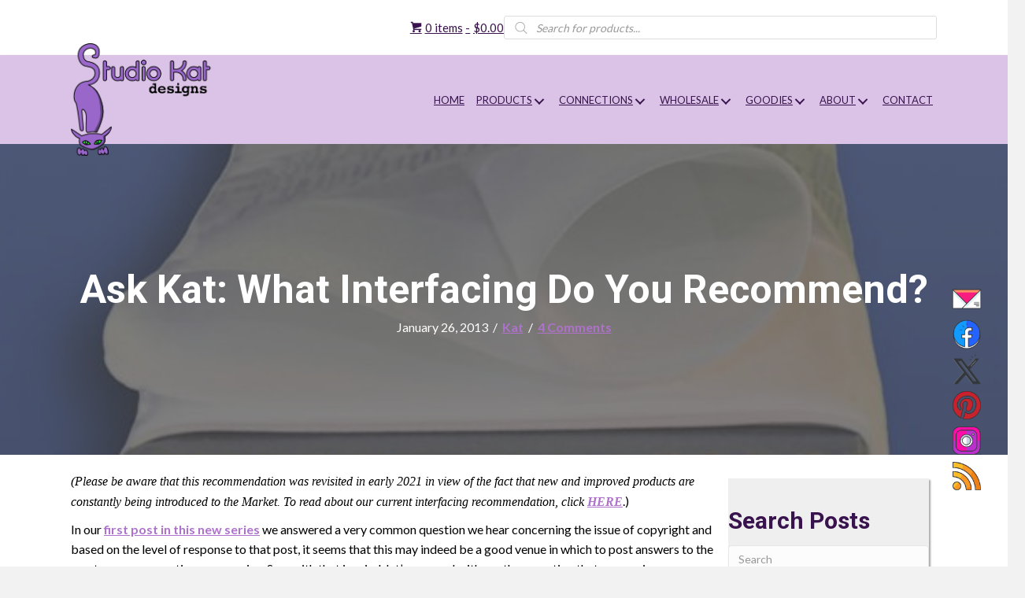

--- FILE ---
content_type: text/html; charset=UTF-8
request_url: https://studiokatdesigns.com/2013/01/ask-kat-what-interfacing-do-you-recommend/
body_size: 46300
content:
<!DOCTYPE html>
<html lang="en-US">
<head> <script>
var gform;gform||(document.addEventListener("gform_main_scripts_loaded",function(){gform.scriptsLoaded=!0}),document.addEventListener("gform/theme/scripts_loaded",function(){gform.themeScriptsLoaded=!0}),window.addEventListener("DOMContentLoaded",function(){gform.domLoaded=!0}),gform={domLoaded:!1,scriptsLoaded:!1,themeScriptsLoaded:!1,isFormEditor:()=>"function"==typeof InitializeEditor,callIfLoaded:function(o){return!(!gform.domLoaded||!gform.scriptsLoaded||!gform.themeScriptsLoaded&&!gform.isFormEditor()||(gform.isFormEditor()&&console.warn("The use of gform.initializeOnLoaded() is deprecated in the form editor context and will be removed in Gravity Forms 3.1."),o(),0))},initializeOnLoaded:function(o){gform.callIfLoaded(o)||(document.addEventListener("gform_main_scripts_loaded",()=>{gform.scriptsLoaded=!0,gform.callIfLoaded(o)}),document.addEventListener("gform/theme/scripts_loaded",()=>{gform.themeScriptsLoaded=!0,gform.callIfLoaded(o)}),window.addEventListener("DOMContentLoaded",()=>{gform.domLoaded=!0,gform.callIfLoaded(o)}))},hooks:{action:{},filter:{}},addAction:function(o,r,e,t){gform.addHook("action",o,r,e,t)},addFilter:function(o,r,e,t){gform.addHook("filter",o,r,e,t)},doAction:function(o){gform.doHook("action",o,arguments)},applyFilters:function(o){return gform.doHook("filter",o,arguments)},removeAction:function(o,r){gform.removeHook("action",o,r)},removeFilter:function(o,r,e){gform.removeHook("filter",o,r,e)},addHook:function(o,r,e,t,n){null==gform.hooks[o][r]&&(gform.hooks[o][r]=[]);var d=gform.hooks[o][r];null==n&&(n=r+"_"+d.length),gform.hooks[o][r].push({tag:n,callable:e,priority:t=null==t?10:t})},doHook:function(r,o,e){var t;if(e=Array.prototype.slice.call(e,1),null!=gform.hooks[r][o]&&((o=gform.hooks[r][o]).sort(function(o,r){return o.priority-r.priority}),o.forEach(function(o){"function"!=typeof(t=o.callable)&&(t=window[t]),"action"==r?t.apply(null,e):e[0]=t.apply(null,e)})),"filter"==r)return e[0]},removeHook:function(o,r,t,n){var e;null!=gform.hooks[o][r]&&(e=(e=gform.hooks[o][r]).filter(function(o,r,e){return!!(null!=n&&n!=o.tag||null!=t&&t!=o.priority)}),gform.hooks[o][r]=e)}});
</script>
<meta charset="UTF-8" /><script>if(navigator.userAgent.match(/MSIE|Internet Explorer/i)||navigator.userAgent.match(/Trident\/7\..*?rv:11/i)){var href=document.location.href;if(!href.match(/[?&]nowprocket/)){if(href.indexOf("?")==-1){if(href.indexOf("#")==-1){document.location.href=href+"?nowprocket=1"}else{document.location.href=href.replace("#","?nowprocket=1#")}}else{if(href.indexOf("#")==-1){document.location.href=href+"&nowprocket=1"}else{document.location.href=href.replace("#","&nowprocket=1#")}}}}</script><script>(()=>{class RocketLazyLoadScripts{constructor(){this.v="2.0.4",this.userEvents=["keydown","keyup","mousedown","mouseup","mousemove","mouseover","mouseout","touchmove","touchstart","touchend","touchcancel","wheel","click","dblclick","input"],this.attributeEvents=["onblur","onclick","oncontextmenu","ondblclick","onfocus","onmousedown","onmouseenter","onmouseleave","onmousemove","onmouseout","onmouseover","onmouseup","onmousewheel","onscroll","onsubmit"]}async t(){this.i(),this.o(),/iP(ad|hone)/.test(navigator.userAgent)&&this.h(),this.u(),this.l(this),this.m(),this.k(this),this.p(this),this._(),await Promise.all([this.R(),this.L()]),this.lastBreath=Date.now(),this.S(this),this.P(),this.D(),this.O(),this.M(),await this.C(this.delayedScripts.normal),await this.C(this.delayedScripts.defer),await this.C(this.delayedScripts.async),await this.T(),await this.F(),await this.j(),await this.A(),window.dispatchEvent(new Event("rocket-allScriptsLoaded")),this.everythingLoaded=!0,this.lastTouchEnd&&await new Promise(t=>setTimeout(t,500-Date.now()+this.lastTouchEnd)),this.I(),this.H(),this.U(),this.W()}i(){this.CSPIssue=sessionStorage.getItem("rocketCSPIssue"),document.addEventListener("securitypolicyviolation",t=>{this.CSPIssue||"script-src-elem"!==t.violatedDirective||"data"!==t.blockedURI||(this.CSPIssue=!0,sessionStorage.setItem("rocketCSPIssue",!0))},{isRocket:!0})}o(){window.addEventListener("pageshow",t=>{this.persisted=t.persisted,this.realWindowLoadedFired=!0},{isRocket:!0}),window.addEventListener("pagehide",()=>{this.onFirstUserAction=null},{isRocket:!0})}h(){let t;function e(e){t=e}window.addEventListener("touchstart",e,{isRocket:!0}),window.addEventListener("touchend",function i(o){o.changedTouches[0]&&t.changedTouches[0]&&Math.abs(o.changedTouches[0].pageX-t.changedTouches[0].pageX)<10&&Math.abs(o.changedTouches[0].pageY-t.changedTouches[0].pageY)<10&&o.timeStamp-t.timeStamp<200&&(window.removeEventListener("touchstart",e,{isRocket:!0}),window.removeEventListener("touchend",i,{isRocket:!0}),"INPUT"===o.target.tagName&&"text"===o.target.type||(o.target.dispatchEvent(new TouchEvent("touchend",{target:o.target,bubbles:!0})),o.target.dispatchEvent(new MouseEvent("mouseover",{target:o.target,bubbles:!0})),o.target.dispatchEvent(new PointerEvent("click",{target:o.target,bubbles:!0,cancelable:!0,detail:1,clientX:o.changedTouches[0].clientX,clientY:o.changedTouches[0].clientY})),event.preventDefault()))},{isRocket:!0})}q(t){this.userActionTriggered||("mousemove"!==t.type||this.firstMousemoveIgnored?"keyup"===t.type||"mouseover"===t.type||"mouseout"===t.type||(this.userActionTriggered=!0,this.onFirstUserAction&&this.onFirstUserAction()):this.firstMousemoveIgnored=!0),"click"===t.type&&t.preventDefault(),t.stopPropagation(),t.stopImmediatePropagation(),"touchstart"===this.lastEvent&&"touchend"===t.type&&(this.lastTouchEnd=Date.now()),"click"===t.type&&(this.lastTouchEnd=0),this.lastEvent=t.type,t.composedPath&&t.composedPath()[0].getRootNode()instanceof ShadowRoot&&(t.rocketTarget=t.composedPath()[0]),this.savedUserEvents.push(t)}u(){this.savedUserEvents=[],this.userEventHandler=this.q.bind(this),this.userEvents.forEach(t=>window.addEventListener(t,this.userEventHandler,{passive:!1,isRocket:!0})),document.addEventListener("visibilitychange",this.userEventHandler,{isRocket:!0})}U(){this.userEvents.forEach(t=>window.removeEventListener(t,this.userEventHandler,{passive:!1,isRocket:!0})),document.removeEventListener("visibilitychange",this.userEventHandler,{isRocket:!0}),this.savedUserEvents.forEach(t=>{(t.rocketTarget||t.target).dispatchEvent(new window[t.constructor.name](t.type,t))})}m(){const t="return false",e=Array.from(this.attributeEvents,t=>"data-rocket-"+t),i="["+this.attributeEvents.join("],[")+"]",o="[data-rocket-"+this.attributeEvents.join("],[data-rocket-")+"]",s=(e,i,o)=>{o&&o!==t&&(e.setAttribute("data-rocket-"+i,o),e["rocket"+i]=new Function("event",o),e.setAttribute(i,t))};new MutationObserver(t=>{for(const n of t)"attributes"===n.type&&(n.attributeName.startsWith("data-rocket-")||this.everythingLoaded?n.attributeName.startsWith("data-rocket-")&&this.everythingLoaded&&this.N(n.target,n.attributeName.substring(12)):s(n.target,n.attributeName,n.target.getAttribute(n.attributeName))),"childList"===n.type&&n.addedNodes.forEach(t=>{if(t.nodeType===Node.ELEMENT_NODE)if(this.everythingLoaded)for(const i of[t,...t.querySelectorAll(o)])for(const t of i.getAttributeNames())e.includes(t)&&this.N(i,t.substring(12));else for(const e of[t,...t.querySelectorAll(i)])for(const t of e.getAttributeNames())this.attributeEvents.includes(t)&&s(e,t,e.getAttribute(t))})}).observe(document,{subtree:!0,childList:!0,attributeFilter:[...this.attributeEvents,...e]})}I(){this.attributeEvents.forEach(t=>{document.querySelectorAll("[data-rocket-"+t+"]").forEach(e=>{this.N(e,t)})})}N(t,e){const i=t.getAttribute("data-rocket-"+e);i&&(t.setAttribute(e,i),t.removeAttribute("data-rocket-"+e))}k(t){Object.defineProperty(HTMLElement.prototype,"onclick",{get(){return this.rocketonclick||null},set(e){this.rocketonclick=e,this.setAttribute(t.everythingLoaded?"onclick":"data-rocket-onclick","this.rocketonclick(event)")}})}S(t){function e(e,i){let o=e[i];e[i]=null,Object.defineProperty(e,i,{get:()=>o,set(s){t.everythingLoaded?o=s:e["rocket"+i]=o=s}})}e(document,"onreadystatechange"),e(window,"onload"),e(window,"onpageshow");try{Object.defineProperty(document,"readyState",{get:()=>t.rocketReadyState,set(e){t.rocketReadyState=e},configurable:!0}),document.readyState="loading"}catch(t){console.log("WPRocket DJE readyState conflict, bypassing")}}l(t){this.originalAddEventListener=EventTarget.prototype.addEventListener,this.originalRemoveEventListener=EventTarget.prototype.removeEventListener,this.savedEventListeners=[],EventTarget.prototype.addEventListener=function(e,i,o){o&&o.isRocket||!t.B(e,this)&&!t.userEvents.includes(e)||t.B(e,this)&&!t.userActionTriggered||e.startsWith("rocket-")||t.everythingLoaded?t.originalAddEventListener.call(this,e,i,o):(t.savedEventListeners.push({target:this,remove:!1,type:e,func:i,options:o}),"mouseenter"!==e&&"mouseleave"!==e||t.originalAddEventListener.call(this,e,t.savedUserEvents.push,o))},EventTarget.prototype.removeEventListener=function(e,i,o){o&&o.isRocket||!t.B(e,this)&&!t.userEvents.includes(e)||t.B(e,this)&&!t.userActionTriggered||e.startsWith("rocket-")||t.everythingLoaded?t.originalRemoveEventListener.call(this,e,i,o):t.savedEventListeners.push({target:this,remove:!0,type:e,func:i,options:o})}}J(t,e){this.savedEventListeners=this.savedEventListeners.filter(i=>{let o=i.type,s=i.target||window;return e!==o||t!==s||(this.B(o,s)&&(i.type="rocket-"+o),this.$(i),!1)})}H(){EventTarget.prototype.addEventListener=this.originalAddEventListener,EventTarget.prototype.removeEventListener=this.originalRemoveEventListener,this.savedEventListeners.forEach(t=>this.$(t))}$(t){t.remove?this.originalRemoveEventListener.call(t.target,t.type,t.func,t.options):this.originalAddEventListener.call(t.target,t.type,t.func,t.options)}p(t){let e;function i(e){return t.everythingLoaded?e:e.split(" ").map(t=>"load"===t||t.startsWith("load.")?"rocket-jquery-load":t).join(" ")}function o(o){function s(e){const s=o.fn[e];o.fn[e]=o.fn.init.prototype[e]=function(){return this[0]===window&&t.userActionTriggered&&("string"==typeof arguments[0]||arguments[0]instanceof String?arguments[0]=i(arguments[0]):"object"==typeof arguments[0]&&Object.keys(arguments[0]).forEach(t=>{const e=arguments[0][t];delete arguments[0][t],arguments[0][i(t)]=e})),s.apply(this,arguments),this}}if(o&&o.fn&&!t.allJQueries.includes(o)){const e={DOMContentLoaded:[],"rocket-DOMContentLoaded":[]};for(const t in e)document.addEventListener(t,()=>{e[t].forEach(t=>t())},{isRocket:!0});o.fn.ready=o.fn.init.prototype.ready=function(i){function s(){parseInt(o.fn.jquery)>2?setTimeout(()=>i.bind(document)(o)):i.bind(document)(o)}return"function"==typeof i&&(t.realDomReadyFired?!t.userActionTriggered||t.fauxDomReadyFired?s():e["rocket-DOMContentLoaded"].push(s):e.DOMContentLoaded.push(s)),o([])},s("on"),s("one"),s("off"),t.allJQueries.push(o)}e=o}t.allJQueries=[],o(window.jQuery),Object.defineProperty(window,"jQuery",{get:()=>e,set(t){o(t)}})}P(){const t=new Map;document.write=document.writeln=function(e){const i=document.currentScript,o=document.createRange(),s=i.parentElement;let n=t.get(i);void 0===n&&(n=i.nextSibling,t.set(i,n));const c=document.createDocumentFragment();o.setStart(c,0),c.appendChild(o.createContextualFragment(e)),s.insertBefore(c,n)}}async R(){return new Promise(t=>{this.userActionTriggered?t():this.onFirstUserAction=t})}async L(){return new Promise(t=>{document.addEventListener("DOMContentLoaded",()=>{this.realDomReadyFired=!0,t()},{isRocket:!0})})}async j(){return this.realWindowLoadedFired?Promise.resolve():new Promise(t=>{window.addEventListener("load",t,{isRocket:!0})})}M(){this.pendingScripts=[];this.scriptsMutationObserver=new MutationObserver(t=>{for(const e of t)e.addedNodes.forEach(t=>{"SCRIPT"!==t.tagName||t.noModule||t.isWPRocket||this.pendingScripts.push({script:t,promise:new Promise(e=>{const i=()=>{const i=this.pendingScripts.findIndex(e=>e.script===t);i>=0&&this.pendingScripts.splice(i,1),e()};t.addEventListener("load",i,{isRocket:!0}),t.addEventListener("error",i,{isRocket:!0}),setTimeout(i,1e3)})})})}),this.scriptsMutationObserver.observe(document,{childList:!0,subtree:!0})}async F(){await this.X(),this.pendingScripts.length?(await this.pendingScripts[0].promise,await this.F()):this.scriptsMutationObserver.disconnect()}D(){this.delayedScripts={normal:[],async:[],defer:[]},document.querySelectorAll("script[type$=rocketlazyloadscript]").forEach(t=>{t.hasAttribute("data-rocket-src")?t.hasAttribute("async")&&!1!==t.async?this.delayedScripts.async.push(t):t.hasAttribute("defer")&&!1!==t.defer||"module"===t.getAttribute("data-rocket-type")?this.delayedScripts.defer.push(t):this.delayedScripts.normal.push(t):this.delayedScripts.normal.push(t)})}async _(){await this.L();let t=[];document.querySelectorAll("script[type$=rocketlazyloadscript][data-rocket-src]").forEach(e=>{let i=e.getAttribute("data-rocket-src");if(i&&!i.startsWith("data:")){i.startsWith("//")&&(i=location.protocol+i);try{const o=new URL(i).origin;o!==location.origin&&t.push({src:o,crossOrigin:e.crossOrigin||"module"===e.getAttribute("data-rocket-type")})}catch(t){}}}),t=[...new Map(t.map(t=>[JSON.stringify(t),t])).values()],this.Y(t,"preconnect")}async G(t){if(await this.K(),!0!==t.noModule||!("noModule"in HTMLScriptElement.prototype))return new Promise(e=>{let i;function o(){(i||t).setAttribute("data-rocket-status","executed"),e()}try{if(navigator.userAgent.includes("Firefox/")||""===navigator.vendor||this.CSPIssue)i=document.createElement("script"),[...t.attributes].forEach(t=>{let e=t.nodeName;"type"!==e&&("data-rocket-type"===e&&(e="type"),"data-rocket-src"===e&&(e="src"),i.setAttribute(e,t.nodeValue))}),t.text&&(i.text=t.text),t.nonce&&(i.nonce=t.nonce),i.hasAttribute("src")?(i.addEventListener("load",o,{isRocket:!0}),i.addEventListener("error",()=>{i.setAttribute("data-rocket-status","failed-network"),e()},{isRocket:!0}),setTimeout(()=>{i.isConnected||e()},1)):(i.text=t.text,o()),i.isWPRocket=!0,t.parentNode.replaceChild(i,t);else{const i=t.getAttribute("data-rocket-type"),s=t.getAttribute("data-rocket-src");i?(t.type=i,t.removeAttribute("data-rocket-type")):t.removeAttribute("type"),t.addEventListener("load",o,{isRocket:!0}),t.addEventListener("error",i=>{this.CSPIssue&&i.target.src.startsWith("data:")?(console.log("WPRocket: CSP fallback activated"),t.removeAttribute("src"),this.G(t).then(e)):(t.setAttribute("data-rocket-status","failed-network"),e())},{isRocket:!0}),s?(t.fetchPriority="high",t.removeAttribute("data-rocket-src"),t.src=s):t.src="data:text/javascript;base64,"+window.btoa(unescape(encodeURIComponent(t.text)))}}catch(i){t.setAttribute("data-rocket-status","failed-transform"),e()}});t.setAttribute("data-rocket-status","skipped")}async C(t){const e=t.shift();return e?(e.isConnected&&await this.G(e),this.C(t)):Promise.resolve()}O(){this.Y([...this.delayedScripts.normal,...this.delayedScripts.defer,...this.delayedScripts.async],"preload")}Y(t,e){this.trash=this.trash||[];let i=!0;var o=document.createDocumentFragment();t.forEach(t=>{const s=t.getAttribute&&t.getAttribute("data-rocket-src")||t.src;if(s&&!s.startsWith("data:")){const n=document.createElement("link");n.href=s,n.rel=e,"preconnect"!==e&&(n.as="script",n.fetchPriority=i?"high":"low"),t.getAttribute&&"module"===t.getAttribute("data-rocket-type")&&(n.crossOrigin=!0),t.crossOrigin&&(n.crossOrigin=t.crossOrigin),t.integrity&&(n.integrity=t.integrity),t.nonce&&(n.nonce=t.nonce),o.appendChild(n),this.trash.push(n),i=!1}}),document.head.appendChild(o)}W(){this.trash.forEach(t=>t.remove())}async T(){try{document.readyState="interactive"}catch(t){}this.fauxDomReadyFired=!0;try{await this.K(),this.J(document,"readystatechange"),document.dispatchEvent(new Event("rocket-readystatechange")),await this.K(),document.rocketonreadystatechange&&document.rocketonreadystatechange(),await this.K(),this.J(document,"DOMContentLoaded"),document.dispatchEvent(new Event("rocket-DOMContentLoaded")),await this.K(),this.J(window,"DOMContentLoaded"),window.dispatchEvent(new Event("rocket-DOMContentLoaded"))}catch(t){console.error(t)}}async A(){try{document.readyState="complete"}catch(t){}try{await this.K(),this.J(document,"readystatechange"),document.dispatchEvent(new Event("rocket-readystatechange")),await this.K(),document.rocketonreadystatechange&&document.rocketonreadystatechange(),await this.K(),this.J(window,"load"),window.dispatchEvent(new Event("rocket-load")),await this.K(),window.rocketonload&&window.rocketonload(),await this.K(),this.allJQueries.forEach(t=>t(window).trigger("rocket-jquery-load")),await this.K(),this.J(window,"pageshow");const t=new Event("rocket-pageshow");t.persisted=this.persisted,window.dispatchEvent(t),await this.K(),window.rocketonpageshow&&window.rocketonpageshow({persisted:this.persisted})}catch(t){console.error(t)}}async K(){Date.now()-this.lastBreath>45&&(await this.X(),this.lastBreath=Date.now())}async X(){return document.hidden?new Promise(t=>setTimeout(t)):new Promise(t=>requestAnimationFrame(t))}B(t,e){return e===document&&"readystatechange"===t||(e===document&&"DOMContentLoaded"===t||(e===window&&"DOMContentLoaded"===t||(e===window&&"load"===t||e===window&&"pageshow"===t)))}static run(){(new RocketLazyLoadScripts).t()}}RocketLazyLoadScripts.run()})();</script>

<meta name='viewport' content='width=device-width, initial-scale=1.0' />
<meta http-equiv='X-UA-Compatible' content='IE=edge' />
<link rel="profile" href="https://gmpg.org/xfn/11" />
<meta name='robots' content='index, follow, max-image-preview:large, max-snippet:-1, max-video-preview:-1' />
	<style>img:is([sizes="auto" i], [sizes^="auto," i]) { contain-intrinsic-size: 3000px 1500px }</style>
	<link rel="canonical" href="https://studiokatdesigns.com/2013/01/ask-kat-what-interfacing-do-you-recommend/" />

	<!-- This site is optimized with the Yoast SEO plugin v26.7 - https://yoast.com/wordpress/plugins/seo/ -->
	<title>Ask Kat: What Interfacing Do You Recommend? - Studio Kat Designs</title>
<link data-rocket-preload as="style" href="https://fonts.googleapis.com/css?family=Lato%3A300%2C400%2C700%7CRoboto%3A700&#038;display=swap" rel="preload">
<link href="https://fonts.googleapis.com/css?family=Lato%3A300%2C400%2C700%7CRoboto%3A700&#038;display=swap" media="print" onload="this.media=&#039;all&#039;" rel="stylesheet">
<noscript data-wpr-hosted-gf-parameters=""><link rel="stylesheet" href="https://fonts.googleapis.com/css?family=Lato%3A300%2C400%2C700%7CRoboto%3A700&#038;display=swap"></noscript>
	<meta name="description" content="(Please be aware that this recommendation was revisited in early 2021 in view of the fact that new and improved products are constantly being introduced" />
	<meta property="og:locale" content="en_US" />
	<meta property="og:type" content="article" />
	<meta property="og:title" content="Ask Kat: What Interfacing Do You Recommend? - Studio Kat Designs" />
	<meta property="og:description" content="(Please be aware that this recommendation was revisited in early 2021 in view of the fact that new and improved products are constantly being introduced" />
	<meta property="og:url" content="https://studiokatdesigns.com/2013/01/ask-kat-what-interfacing-do-you-recommend/" />
	<meta property="og:site_name" content="Studio Kat Designs" />
	<meta property="article:publisher" content="https://www.facebook.com/StudioKatDesignsInc/" />
	<meta property="article:published_time" content="2013-01-26T02:19:02+00:00" />
	<meta property="article:modified_time" content="2023-06-03T10:02:47+00:00" />
	<meta property="og:image" content="https://studiokatdesigns.com/wp-content/uploads/2019/09/craftfuse.jpg" />
	<meta name="author" content="Kat" />
	<meta name="twitter:card" content="summary_large_image" />
	<meta name="twitter:title" content="Ask Kat: What Interfacing Do You Recommend? - Studio Kat Designs" />
	<meta name="twitter:description" content="(Please be aware that this recommendation was revisited in early 2021 in view of the fact that new and improved products are constantly being introduced" />
	<meta name="twitter:image" content="https://studiokatdesigns.com/wp-content/uploads/2019/09/craftfuse.jpg" />
	<meta name="twitter:creator" content="@StudioKat" />
	<meta name="twitter:site" content="@StudioKat" />
	<meta name="twitter:label1" content="Written by" />
	<meta name="twitter:data1" content="Kat" />
	<meta name="twitter:label2" content="Est. reading time" />
	<meta name="twitter:data2" content="3 minutes" />
	<script type="application/ld+json" class="yoast-schema-graph">{"@context":"https://schema.org","@graph":[{"@type":"Article","@id":"https://studiokatdesigns.com/2013/01/ask-kat-what-interfacing-do-you-recommend/#article","isPartOf":{"@id":"https://studiokatdesigns.com/2013/01/ask-kat-what-interfacing-do-you-recommend/"},"author":{"name":"Kat","@id":"https://studiokatdesigns.com/#/schema/person/2615db55e835d934088dd2b3db9807e1"},"headline":"Ask Kat: What Interfacing Do You Recommend?","datePublished":"2013-01-26T02:19:02+00:00","dateModified":"2023-06-03T10:02:47+00:00","mainEntityOfPage":{"@id":"https://studiokatdesigns.com/2013/01/ask-kat-what-interfacing-do-you-recommend/"},"wordCount":629,"commentCount":4,"publisher":{"@id":"https://studiokatdesigns.com/#organization"},"image":{"@id":"https://studiokatdesigns.com/2013/01/ask-kat-what-interfacing-do-you-recommend/#primaryimage"},"thumbnailUrl":"https://studiokatdesigns.com/wp-content/uploads/2019/09/craftfuse.jpg","articleSection":["Questions","Recommendations"],"inLanguage":"en-US","potentialAction":[{"@type":"CommentAction","name":"Comment","target":["https://studiokatdesigns.com/2013/01/ask-kat-what-interfacing-do-you-recommend/#respond"]}]},{"@type":"WebPage","@id":"https://studiokatdesigns.com/2013/01/ask-kat-what-interfacing-do-you-recommend/","url":"https://studiokatdesigns.com/2013/01/ask-kat-what-interfacing-do-you-recommend/","name":"Ask Kat: What Interfacing Do You Recommend? - Studio Kat Designs","isPartOf":{"@id":"https://studiokatdesigns.com/#website"},"primaryImageOfPage":{"@id":"https://studiokatdesigns.com/2013/01/ask-kat-what-interfacing-do-you-recommend/#primaryimage"},"image":{"@id":"https://studiokatdesigns.com/2013/01/ask-kat-what-interfacing-do-you-recommend/#primaryimage"},"thumbnailUrl":"https://studiokatdesigns.com/wp-content/uploads/2019/09/craftfuse.jpg","datePublished":"2013-01-26T02:19:02+00:00","dateModified":"2023-06-03T10:02:47+00:00","description":"(Please be aware that this recommendation was revisited in early 2021 in view of the fact that new and improved products are constantly being introduced","breadcrumb":{"@id":"https://studiokatdesigns.com/2013/01/ask-kat-what-interfacing-do-you-recommend/#breadcrumb"},"inLanguage":"en-US","potentialAction":[{"@type":"ReadAction","target":["https://studiokatdesigns.com/2013/01/ask-kat-what-interfacing-do-you-recommend/"]}]},{"@type":"ImageObject","inLanguage":"en-US","@id":"https://studiokatdesigns.com/2013/01/ask-kat-what-interfacing-do-you-recommend/#primaryimage","url":"https://studiokatdesigns.com/wp-content/uploads/2019/09/craftfuse.jpg","contentUrl":"https://studiokatdesigns.com/wp-content/uploads/2019/09/craftfuse.jpg","width":600,"height":600,"caption":"Studio Kat Designs"},{"@type":"BreadcrumbList","@id":"https://studiokatdesigns.com/2013/01/ask-kat-what-interfacing-do-you-recommend/#breadcrumb","itemListElement":[{"@type":"ListItem","position":1,"name":"Home","item":"https://studiokatdesigns.com/"},{"@type":"ListItem","position":2,"name":"Ask Kat: What Interfacing Do You Recommend?"}]},{"@type":"WebSite","@id":"https://studiokatdesigns.com/#website","url":"https://studiokatdesigns.com/","name":"Studio Kat Designs","description":"","publisher":{"@id":"https://studiokatdesigns.com/#organization"},"potentialAction":[{"@type":"SearchAction","target":{"@type":"EntryPoint","urlTemplate":"https://studiokatdesigns.com/?s={search_term_string}"},"query-input":{"@type":"PropertyValueSpecification","valueRequired":true,"valueName":"search_term_string"}}],"inLanguage":"en-US"},{"@type":"Organization","@id":"https://studiokatdesigns.com/#organization","name":"Studio Kat Designs","url":"https://studiokatdesigns.com/","logo":{"@type":"ImageObject","inLanguage":"en-US","@id":"https://studiokatdesigns.com/#/schema/logo/image/","url":"https://studiokatdesigns.com/wp-content/uploads/2023/07/kat-logo-trans-e1689953402615.png","contentUrl":"https://studiokatdesigns.com/wp-content/uploads/2023/07/kat-logo-trans-e1689953402615.png","width":300,"height":239,"caption":"Studio Kat Designs"},"image":{"@id":"https://studiokatdesigns.com/#/schema/logo/image/"},"sameAs":["https://www.facebook.com/StudioKatDesignsInc/","https://x.com/StudioKat","https://www.instagram.com/studiokatdesigns/"]},{"@type":"Person","@id":"https://studiokatdesigns.com/#/schema/person/2615db55e835d934088dd2b3db9807e1","name":"Kat","image":{"@type":"ImageObject","inLanguage":"en-US","@id":"https://studiokatdesigns.com/#/schema/person/image/","url":"https://secure.gravatar.com/avatar/8e512025e7029581c07525531ac4f9f10930a1a9959d06056cd05967dd316e93?s=96&d=identicon&r=g","contentUrl":"https://secure.gravatar.com/avatar/8e512025e7029581c07525531ac4f9f10930a1a9959d06056cd05967dd316e93?s=96&d=identicon&r=g","caption":"Kat"},"url":"https://studiokatdesigns.com/author/pwsadmin/"}]}</script>
	<!-- / Yoast SEO plugin. -->


<link rel='dns-prefetch' href='//collect.commerce.godaddy.com' />
<link rel='dns-prefetch' href='//fonts.googleapis.com' />
<link href='https://fonts.gstatic.com' crossorigin rel='preconnect' />
<link rel="alternate" type="application/rss+xml" title="Studio Kat Designs &raquo; Feed" href="https://studiokatdesigns.com/feed/" />
<link rel="alternate" type="application/rss+xml" title="Studio Kat Designs &raquo; Comments Feed" href="https://studiokatdesigns.com/comments/feed/" />
<link rel="alternate" type="application/rss+xml" title="Studio Kat Designs &raquo; Ask Kat: What Interfacing Do You Recommend? Comments Feed" href="https://studiokatdesigns.com/2013/01/ask-kat-what-interfacing-do-you-recommend/feed/" />
<link rel="preload" href="https://studiokatdesigns.com/wp-content/plugins/bb-plugin/fonts/fontawesome/5.15.4/webfonts/fa-solid-900.woff2" as="font" type="font/woff2" crossorigin="anonymous">
<link rel="preload" href="https://studiokatdesigns.com/wp-content/plugins/bb-plugin/fonts/fontawesome/5.15.4/webfonts/fa-brands-400.woff2" as="font" type="font/woff2" crossorigin="anonymous">
		<!-- This site uses the Google Analytics by MonsterInsights plugin v9.11.1 - Using Analytics tracking - https://www.monsterinsights.com/ -->
							<script type="rocketlazyloadscript" data-rocket-src="//www.googletagmanager.com/gtag/js?id=G-34444KZHW5"  data-cfasync="false" data-wpfc-render="false" async></script>
			<script type="rocketlazyloadscript" data-cfasync="false" data-wpfc-render="false">
				var mi_version = '9.11.1';
				var mi_track_user = true;
				var mi_no_track_reason = '';
								var MonsterInsightsDefaultLocations = {"page_location":"https:\/\/studiokatdesigns.com\/2013\/01\/ask-kat-what-interfacing-do-you-recommend\/"};
								if ( typeof MonsterInsightsPrivacyGuardFilter === 'function' ) {
					var MonsterInsightsLocations = (typeof MonsterInsightsExcludeQuery === 'object') ? MonsterInsightsPrivacyGuardFilter( MonsterInsightsExcludeQuery ) : MonsterInsightsPrivacyGuardFilter( MonsterInsightsDefaultLocations );
				} else {
					var MonsterInsightsLocations = (typeof MonsterInsightsExcludeQuery === 'object') ? MonsterInsightsExcludeQuery : MonsterInsightsDefaultLocations;
				}

								var disableStrs = [
										'ga-disable-G-34444KZHW5',
									];

				/* Function to detect opted out users */
				function __gtagTrackerIsOptedOut() {
					for (var index = 0; index < disableStrs.length; index++) {
						if (document.cookie.indexOf(disableStrs[index] + '=true') > -1) {
							return true;
						}
					}

					return false;
				}

				/* Disable tracking if the opt-out cookie exists. */
				if (__gtagTrackerIsOptedOut()) {
					for (var index = 0; index < disableStrs.length; index++) {
						window[disableStrs[index]] = true;
					}
				}

				/* Opt-out function */
				function __gtagTrackerOptout() {
					for (var index = 0; index < disableStrs.length; index++) {
						document.cookie = disableStrs[index] + '=true; expires=Thu, 31 Dec 2099 23:59:59 UTC; path=/';
						window[disableStrs[index]] = true;
					}
				}

				if ('undefined' === typeof gaOptout) {
					function gaOptout() {
						__gtagTrackerOptout();
					}
				}
								window.dataLayer = window.dataLayer || [];

				window.MonsterInsightsDualTracker = {
					helpers: {},
					trackers: {},
				};
				if (mi_track_user) {
					function __gtagDataLayer() {
						dataLayer.push(arguments);
					}

					function __gtagTracker(type, name, parameters) {
						if (!parameters) {
							parameters = {};
						}

						if (parameters.send_to) {
							__gtagDataLayer.apply(null, arguments);
							return;
						}

						if (type === 'event') {
														parameters.send_to = monsterinsights_frontend.v4_id;
							var hookName = name;
							if (typeof parameters['event_category'] !== 'undefined') {
								hookName = parameters['event_category'] + ':' + name;
							}

							if (typeof MonsterInsightsDualTracker.trackers[hookName] !== 'undefined') {
								MonsterInsightsDualTracker.trackers[hookName](parameters);
							} else {
								__gtagDataLayer('event', name, parameters);
							}
							
						} else {
							__gtagDataLayer.apply(null, arguments);
						}
					}

					__gtagTracker('js', new Date());
					__gtagTracker('set', {
						'developer_id.dZGIzZG': true,
											});
					if ( MonsterInsightsLocations.page_location ) {
						__gtagTracker('set', MonsterInsightsLocations);
					}
										__gtagTracker('config', 'G-34444KZHW5', {"forceSSL":"true","link_attribution":"true"} );
										window.gtag = __gtagTracker;										(function () {
						/* https://developers.google.com/analytics/devguides/collection/analyticsjs/ */
						/* ga and __gaTracker compatibility shim. */
						var noopfn = function () {
							return null;
						};
						var newtracker = function () {
							return new Tracker();
						};
						var Tracker = function () {
							return null;
						};
						var p = Tracker.prototype;
						p.get = noopfn;
						p.set = noopfn;
						p.send = function () {
							var args = Array.prototype.slice.call(arguments);
							args.unshift('send');
							__gaTracker.apply(null, args);
						};
						var __gaTracker = function () {
							var len = arguments.length;
							if (len === 0) {
								return;
							}
							var f = arguments[len - 1];
							if (typeof f !== 'object' || f === null || typeof f.hitCallback !== 'function') {
								if ('send' === arguments[0]) {
									var hitConverted, hitObject = false, action;
									if ('event' === arguments[1]) {
										if ('undefined' !== typeof arguments[3]) {
											hitObject = {
												'eventAction': arguments[3],
												'eventCategory': arguments[2],
												'eventLabel': arguments[4],
												'value': arguments[5] ? arguments[5] : 1,
											}
										}
									}
									if ('pageview' === arguments[1]) {
										if ('undefined' !== typeof arguments[2]) {
											hitObject = {
												'eventAction': 'page_view',
												'page_path': arguments[2],
											}
										}
									}
									if (typeof arguments[2] === 'object') {
										hitObject = arguments[2];
									}
									if (typeof arguments[5] === 'object') {
										Object.assign(hitObject, arguments[5]);
									}
									if ('undefined' !== typeof arguments[1].hitType) {
										hitObject = arguments[1];
										if ('pageview' === hitObject.hitType) {
											hitObject.eventAction = 'page_view';
										}
									}
									if (hitObject) {
										action = 'timing' === arguments[1].hitType ? 'timing_complete' : hitObject.eventAction;
										hitConverted = mapArgs(hitObject);
										__gtagTracker('event', action, hitConverted);
									}
								}
								return;
							}

							function mapArgs(args) {
								var arg, hit = {};
								var gaMap = {
									'eventCategory': 'event_category',
									'eventAction': 'event_action',
									'eventLabel': 'event_label',
									'eventValue': 'event_value',
									'nonInteraction': 'non_interaction',
									'timingCategory': 'event_category',
									'timingVar': 'name',
									'timingValue': 'value',
									'timingLabel': 'event_label',
									'page': 'page_path',
									'location': 'page_location',
									'title': 'page_title',
									'referrer' : 'page_referrer',
								};
								for (arg in args) {
																		if (!(!args.hasOwnProperty(arg) || !gaMap.hasOwnProperty(arg))) {
										hit[gaMap[arg]] = args[arg];
									} else {
										hit[arg] = args[arg];
									}
								}
								return hit;
							}

							try {
								f.hitCallback();
							} catch (ex) {
							}
						};
						__gaTracker.create = newtracker;
						__gaTracker.getByName = newtracker;
						__gaTracker.getAll = function () {
							return [];
						};
						__gaTracker.remove = noopfn;
						__gaTracker.loaded = true;
						window['__gaTracker'] = __gaTracker;
					})();
									} else {
										console.log("");
					(function () {
						function __gtagTracker() {
							return null;
						}

						window['__gtagTracker'] = __gtagTracker;
						window['gtag'] = __gtagTracker;
					})();
									}
			</script>
							<!-- / Google Analytics by MonsterInsights -->
		<link rel='stylesheet' id='godaddy-payments-payinperson-main-styles-css' href='https://studiokatdesigns.com/wp-content/mu-plugins/vendor/godaddy/mwc-core/assets/css/pay-in-person-method.css' media='all' />
<style id='wp-emoji-styles-inline-css'>

	img.wp-smiley, img.emoji {
		display: inline !important;
		border: none !important;
		box-shadow: none !important;
		height: 1em !important;
		width: 1em !important;
		margin: 0 0.07em !important;
		vertical-align: -0.1em !important;
		background: none !important;
		padding: 0 !important;
	}
</style>
<link rel='stylesheet' id='wp-block-library-css' href='https://studiokatdesigns.com/wp-includes/css/dist/block-library/style.min.css?ver=6.8.3' media='all' />
<style id='wp-block-library-theme-inline-css'>
.wp-block-audio :where(figcaption){color:#555;font-size:13px;text-align:center}.is-dark-theme .wp-block-audio :where(figcaption){color:#ffffffa6}.wp-block-audio{margin:0 0 1em}.wp-block-code{border:1px solid #ccc;border-radius:4px;font-family:Menlo,Consolas,monaco,monospace;padding:.8em 1em}.wp-block-embed :where(figcaption){color:#555;font-size:13px;text-align:center}.is-dark-theme .wp-block-embed :where(figcaption){color:#ffffffa6}.wp-block-embed{margin:0 0 1em}.blocks-gallery-caption{color:#555;font-size:13px;text-align:center}.is-dark-theme .blocks-gallery-caption{color:#ffffffa6}:root :where(.wp-block-image figcaption){color:#555;font-size:13px;text-align:center}.is-dark-theme :root :where(.wp-block-image figcaption){color:#ffffffa6}.wp-block-image{margin:0 0 1em}.wp-block-pullquote{border-bottom:4px solid;border-top:4px solid;color:currentColor;margin-bottom:1.75em}.wp-block-pullquote cite,.wp-block-pullquote footer,.wp-block-pullquote__citation{color:currentColor;font-size:.8125em;font-style:normal;text-transform:uppercase}.wp-block-quote{border-left:.25em solid;margin:0 0 1.75em;padding-left:1em}.wp-block-quote cite,.wp-block-quote footer{color:currentColor;font-size:.8125em;font-style:normal;position:relative}.wp-block-quote:where(.has-text-align-right){border-left:none;border-right:.25em solid;padding-left:0;padding-right:1em}.wp-block-quote:where(.has-text-align-center){border:none;padding-left:0}.wp-block-quote.is-large,.wp-block-quote.is-style-large,.wp-block-quote:where(.is-style-plain){border:none}.wp-block-search .wp-block-search__label{font-weight:700}.wp-block-search__button{border:1px solid #ccc;padding:.375em .625em}:where(.wp-block-group.has-background){padding:1.25em 2.375em}.wp-block-separator.has-css-opacity{opacity:.4}.wp-block-separator{border:none;border-bottom:2px solid;margin-left:auto;margin-right:auto}.wp-block-separator.has-alpha-channel-opacity{opacity:1}.wp-block-separator:not(.is-style-wide):not(.is-style-dots){width:100px}.wp-block-separator.has-background:not(.is-style-dots){border-bottom:none;height:1px}.wp-block-separator.has-background:not(.is-style-wide):not(.is-style-dots){height:2px}.wp-block-table{margin:0 0 1em}.wp-block-table td,.wp-block-table th{word-break:normal}.wp-block-table :where(figcaption){color:#555;font-size:13px;text-align:center}.is-dark-theme .wp-block-table :where(figcaption){color:#ffffffa6}.wp-block-video :where(figcaption){color:#555;font-size:13px;text-align:center}.is-dark-theme .wp-block-video :where(figcaption){color:#ffffffa6}.wp-block-video{margin:0 0 1em}:root :where(.wp-block-template-part.has-background){margin-bottom:0;margin-top:0;padding:1.25em 2.375em}
</style>
<style id='classic-theme-styles-inline-css'>
/*! This file is auto-generated */
.wp-block-button__link{color:#fff;background-color:#32373c;border-radius:9999px;box-shadow:none;text-decoration:none;padding:calc(.667em + 2px) calc(1.333em + 2px);font-size:1.125em}.wp-block-file__button{background:#32373c;color:#fff;text-decoration:none}
</style>
<style id='global-styles-inline-css'>
:root{--wp--preset--aspect-ratio--square: 1;--wp--preset--aspect-ratio--4-3: 4/3;--wp--preset--aspect-ratio--3-4: 3/4;--wp--preset--aspect-ratio--3-2: 3/2;--wp--preset--aspect-ratio--2-3: 2/3;--wp--preset--aspect-ratio--16-9: 16/9;--wp--preset--aspect-ratio--9-16: 9/16;--wp--preset--color--black: #000000;--wp--preset--color--cyan-bluish-gray: #abb8c3;--wp--preset--color--white: #ffffff;--wp--preset--color--pale-pink: #f78da7;--wp--preset--color--vivid-red: #cf2e2e;--wp--preset--color--luminous-vivid-orange: #ff6900;--wp--preset--color--luminous-vivid-amber: #fcb900;--wp--preset--color--light-green-cyan: #7bdcb5;--wp--preset--color--vivid-green-cyan: #00d084;--wp--preset--color--pale-cyan-blue: #8ed1fc;--wp--preset--color--vivid-cyan-blue: #0693e3;--wp--preset--color--vivid-purple: #9b51e0;--wp--preset--color--fl-heading-text: #39134d;--wp--preset--color--fl-body-bg: #f2f2f2;--wp--preset--color--fl-body-text: #000000;--wp--preset--color--fl-accent: #b9a7ce;--wp--preset--color--fl-accent-hover: #39134d;--wp--preset--color--fl-topbar-bg: #ffffff;--wp--preset--color--fl-topbar-text: #000000;--wp--preset--color--fl-topbar-link: #428bca;--wp--preset--color--fl-topbar-hover: #428bca;--wp--preset--color--fl-header-bg: #ffffff;--wp--preset--color--fl-header-text: #000000;--wp--preset--color--fl-header-link: #428bca;--wp--preset--color--fl-header-hover: #428bca;--wp--preset--color--fl-nav-bg: #ffffff;--wp--preset--color--fl-nav-link: #428bca;--wp--preset--color--fl-nav-hover: #428bca;--wp--preset--color--fl-content-bg: #ffffff;--wp--preset--color--fl-footer-widgets-bg: #ffffff;--wp--preset--color--fl-footer-widgets-text: #000000;--wp--preset--color--fl-footer-widgets-link: #428bca;--wp--preset--color--fl-footer-widgets-hover: #428bca;--wp--preset--color--fl-footer-bg: #ffffff;--wp--preset--color--fl-footer-text: #000000;--wp--preset--color--fl-footer-link: #428bca;--wp--preset--color--fl-footer-hover: #428bca;--wp--preset--gradient--vivid-cyan-blue-to-vivid-purple: linear-gradient(135deg,rgba(6,147,227,1) 0%,rgb(155,81,224) 100%);--wp--preset--gradient--light-green-cyan-to-vivid-green-cyan: linear-gradient(135deg,rgb(122,220,180) 0%,rgb(0,208,130) 100%);--wp--preset--gradient--luminous-vivid-amber-to-luminous-vivid-orange: linear-gradient(135deg,rgba(252,185,0,1) 0%,rgba(255,105,0,1) 100%);--wp--preset--gradient--luminous-vivid-orange-to-vivid-red: linear-gradient(135deg,rgba(255,105,0,1) 0%,rgb(207,46,46) 100%);--wp--preset--gradient--very-light-gray-to-cyan-bluish-gray: linear-gradient(135deg,rgb(238,238,238) 0%,rgb(169,184,195) 100%);--wp--preset--gradient--cool-to-warm-spectrum: linear-gradient(135deg,rgb(74,234,220) 0%,rgb(151,120,209) 20%,rgb(207,42,186) 40%,rgb(238,44,130) 60%,rgb(251,105,98) 80%,rgb(254,248,76) 100%);--wp--preset--gradient--blush-light-purple: linear-gradient(135deg,rgb(255,206,236) 0%,rgb(152,150,240) 100%);--wp--preset--gradient--blush-bordeaux: linear-gradient(135deg,rgb(254,205,165) 0%,rgb(254,45,45) 50%,rgb(107,0,62) 100%);--wp--preset--gradient--luminous-dusk: linear-gradient(135deg,rgb(255,203,112) 0%,rgb(199,81,192) 50%,rgb(65,88,208) 100%);--wp--preset--gradient--pale-ocean: linear-gradient(135deg,rgb(255,245,203) 0%,rgb(182,227,212) 50%,rgb(51,167,181) 100%);--wp--preset--gradient--electric-grass: linear-gradient(135deg,rgb(202,248,128) 0%,rgb(113,206,126) 100%);--wp--preset--gradient--midnight: linear-gradient(135deg,rgb(2,3,129) 0%,rgb(40,116,252) 100%);--wp--preset--font-size--small: 13px;--wp--preset--font-size--medium: 20px;--wp--preset--font-size--large: 36px;--wp--preset--font-size--x-large: 42px;--wp--preset--spacing--20: 0.44rem;--wp--preset--spacing--30: 0.67rem;--wp--preset--spacing--40: 1rem;--wp--preset--spacing--50: 1.5rem;--wp--preset--spacing--60: 2.25rem;--wp--preset--spacing--70: 3.38rem;--wp--preset--spacing--80: 5.06rem;--wp--preset--shadow--natural: 6px 6px 9px rgba(0, 0, 0, 0.2);--wp--preset--shadow--deep: 12px 12px 50px rgba(0, 0, 0, 0.4);--wp--preset--shadow--sharp: 6px 6px 0px rgba(0, 0, 0, 0.2);--wp--preset--shadow--outlined: 6px 6px 0px -3px rgba(255, 255, 255, 1), 6px 6px rgba(0, 0, 0, 1);--wp--preset--shadow--crisp: 6px 6px 0px rgba(0, 0, 0, 1);}:where(.is-layout-flex){gap: 0.5em;}:where(.is-layout-grid){gap: 0.5em;}body .is-layout-flex{display: flex;}.is-layout-flex{flex-wrap: wrap;align-items: center;}.is-layout-flex > :is(*, div){margin: 0;}body .is-layout-grid{display: grid;}.is-layout-grid > :is(*, div){margin: 0;}:where(.wp-block-columns.is-layout-flex){gap: 2em;}:where(.wp-block-columns.is-layout-grid){gap: 2em;}:where(.wp-block-post-template.is-layout-flex){gap: 1.25em;}:where(.wp-block-post-template.is-layout-grid){gap: 1.25em;}.has-black-color{color: var(--wp--preset--color--black) !important;}.has-cyan-bluish-gray-color{color: var(--wp--preset--color--cyan-bluish-gray) !important;}.has-white-color{color: var(--wp--preset--color--white) !important;}.has-pale-pink-color{color: var(--wp--preset--color--pale-pink) !important;}.has-vivid-red-color{color: var(--wp--preset--color--vivid-red) !important;}.has-luminous-vivid-orange-color{color: var(--wp--preset--color--luminous-vivid-orange) !important;}.has-luminous-vivid-amber-color{color: var(--wp--preset--color--luminous-vivid-amber) !important;}.has-light-green-cyan-color{color: var(--wp--preset--color--light-green-cyan) !important;}.has-vivid-green-cyan-color{color: var(--wp--preset--color--vivid-green-cyan) !important;}.has-pale-cyan-blue-color{color: var(--wp--preset--color--pale-cyan-blue) !important;}.has-vivid-cyan-blue-color{color: var(--wp--preset--color--vivid-cyan-blue) !important;}.has-vivid-purple-color{color: var(--wp--preset--color--vivid-purple) !important;}.has-black-background-color{background-color: var(--wp--preset--color--black) !important;}.has-cyan-bluish-gray-background-color{background-color: var(--wp--preset--color--cyan-bluish-gray) !important;}.has-white-background-color{background-color: var(--wp--preset--color--white) !important;}.has-pale-pink-background-color{background-color: var(--wp--preset--color--pale-pink) !important;}.has-vivid-red-background-color{background-color: var(--wp--preset--color--vivid-red) !important;}.has-luminous-vivid-orange-background-color{background-color: var(--wp--preset--color--luminous-vivid-orange) !important;}.has-luminous-vivid-amber-background-color{background-color: var(--wp--preset--color--luminous-vivid-amber) !important;}.has-light-green-cyan-background-color{background-color: var(--wp--preset--color--light-green-cyan) !important;}.has-vivid-green-cyan-background-color{background-color: var(--wp--preset--color--vivid-green-cyan) !important;}.has-pale-cyan-blue-background-color{background-color: var(--wp--preset--color--pale-cyan-blue) !important;}.has-vivid-cyan-blue-background-color{background-color: var(--wp--preset--color--vivid-cyan-blue) !important;}.has-vivid-purple-background-color{background-color: var(--wp--preset--color--vivid-purple) !important;}.has-black-border-color{border-color: var(--wp--preset--color--black) !important;}.has-cyan-bluish-gray-border-color{border-color: var(--wp--preset--color--cyan-bluish-gray) !important;}.has-white-border-color{border-color: var(--wp--preset--color--white) !important;}.has-pale-pink-border-color{border-color: var(--wp--preset--color--pale-pink) !important;}.has-vivid-red-border-color{border-color: var(--wp--preset--color--vivid-red) !important;}.has-luminous-vivid-orange-border-color{border-color: var(--wp--preset--color--luminous-vivid-orange) !important;}.has-luminous-vivid-amber-border-color{border-color: var(--wp--preset--color--luminous-vivid-amber) !important;}.has-light-green-cyan-border-color{border-color: var(--wp--preset--color--light-green-cyan) !important;}.has-vivid-green-cyan-border-color{border-color: var(--wp--preset--color--vivid-green-cyan) !important;}.has-pale-cyan-blue-border-color{border-color: var(--wp--preset--color--pale-cyan-blue) !important;}.has-vivid-cyan-blue-border-color{border-color: var(--wp--preset--color--vivid-cyan-blue) !important;}.has-vivid-purple-border-color{border-color: var(--wp--preset--color--vivid-purple) !important;}.has-vivid-cyan-blue-to-vivid-purple-gradient-background{background: var(--wp--preset--gradient--vivid-cyan-blue-to-vivid-purple) !important;}.has-light-green-cyan-to-vivid-green-cyan-gradient-background{background: var(--wp--preset--gradient--light-green-cyan-to-vivid-green-cyan) !important;}.has-luminous-vivid-amber-to-luminous-vivid-orange-gradient-background{background: var(--wp--preset--gradient--luminous-vivid-amber-to-luminous-vivid-orange) !important;}.has-luminous-vivid-orange-to-vivid-red-gradient-background{background: var(--wp--preset--gradient--luminous-vivid-orange-to-vivid-red) !important;}.has-very-light-gray-to-cyan-bluish-gray-gradient-background{background: var(--wp--preset--gradient--very-light-gray-to-cyan-bluish-gray) !important;}.has-cool-to-warm-spectrum-gradient-background{background: var(--wp--preset--gradient--cool-to-warm-spectrum) !important;}.has-blush-light-purple-gradient-background{background: var(--wp--preset--gradient--blush-light-purple) !important;}.has-blush-bordeaux-gradient-background{background: var(--wp--preset--gradient--blush-bordeaux) !important;}.has-luminous-dusk-gradient-background{background: var(--wp--preset--gradient--luminous-dusk) !important;}.has-pale-ocean-gradient-background{background: var(--wp--preset--gradient--pale-ocean) !important;}.has-electric-grass-gradient-background{background: var(--wp--preset--gradient--electric-grass) !important;}.has-midnight-gradient-background{background: var(--wp--preset--gradient--midnight) !important;}.has-small-font-size{font-size: var(--wp--preset--font-size--small) !important;}.has-medium-font-size{font-size: var(--wp--preset--font-size--medium) !important;}.has-large-font-size{font-size: var(--wp--preset--font-size--large) !important;}.has-x-large-font-size{font-size: var(--wp--preset--font-size--x-large) !important;}
:where(.wp-block-post-template.is-layout-flex){gap: 1.25em;}:where(.wp-block-post-template.is-layout-grid){gap: 1.25em;}
:where(.wp-block-columns.is-layout-flex){gap: 2em;}:where(.wp-block-columns.is-layout-grid){gap: 2em;}
:root :where(.wp-block-pullquote){font-size: 1.5em;line-height: 1.6;}
</style>
<link rel='stylesheet' id='SFSIPLUSmainCss-css' href='https://studiokatdesigns.com/wp-content/plugins/Ultimate-Premium-Plugin/css/sfsi-style.css?ver=17.2' media='all' />
<link rel='stylesheet' id='jpibfi-style-css' href='https://studiokatdesigns.com/wp-content/plugins/jquery-pin-it-button-for-images/css/client.css?ver=3.0.6' media='all' />
<link rel='stylesheet' id='lbwps-styles-photoswipe5-main-css' href='https://studiokatdesigns.com/wp-content/plugins/lightbox-photoswipe/assets/ps5/styles/main.css?ver=5.8.2' media='all' />
<link rel='stylesheet' id='woocommerce-layout-css' href='https://studiokatdesigns.com/wp-content/plugins/woocommerce/assets/css/woocommerce-layout.css?ver=10.4.3' media='all' />
<link rel='stylesheet' id='woocommerce-smallscreen-css' href='https://studiokatdesigns.com/wp-content/plugins/woocommerce/assets/css/woocommerce-smallscreen.css?ver=10.4.3' media='only screen and (max-width: 767px)' />
<link rel='stylesheet' id='woocommerce-general-css' href='https://studiokatdesigns.com/wp-content/plugins/woocommerce/assets/css/woocommerce.css?ver=10.4.3' media='all' />
<style id='woocommerce-inline-inline-css'>
.woocommerce form .form-row .required { visibility: visible; }
</style>
<link rel='stylesheet' id='woopack-frontend-css' href='https://studiokatdesigns.com/wp-content/plugins/woopack/assets/css/frontend.css?ver=1.5.11' media='all' />
<link rel='stylesheet' id='wp-components-css' href='https://studiokatdesigns.com/wp-includes/css/dist/components/style.min.css?ver=6.8.3' media='all' />
<link rel='stylesheet' id='godaddy-styles-css' href='https://studiokatdesigns.com/wp-content/mu-plugins/vendor/wpex/godaddy-launch/includes/Dependencies/GoDaddy/Styles/build/latest.css?ver=2.0.2' media='all' />
<link rel='stylesheet' id='font-awesome-5-css' href='https://studiokatdesigns.com/wp-content/plugins/bb-plugin/fonts/fontawesome/5.15.4/css/all.min.css?ver=2.10.0.5' media='all' />
<link rel='stylesheet' id='font-awesome-css' href='https://studiokatdesigns.com/wp-content/plugins/bb-plugin/fonts/fontawesome/5.15.4/css/v4-shims.min.css?ver=2.10.0.5' media='all' />
<link rel='stylesheet' id='jquery-magnificpopup-css' href='https://studiokatdesigns.com/wp-content/plugins/bb-plugin/css/jquery.magnificpopup.min.css?ver=2.10.0.5' media='all' />
<link rel='stylesheet' id='fl-builder-layout-bundle-a632b4dca8d47bab4672d34ee6aeb470-css' href='https://studiokatdesigns.com/wp-content/uploads/bb-plugin/cache/a632b4dca8d47bab4672d34ee6aeb470-layout-bundle.css?ver=2.10.0.5-1.5.2.1-20251125200437' media='all' />
<link rel='stylesheet' id='gateway-css' href='https://studiokatdesigns.com/wp-content/plugins/woocommerce-paypal-payments/modules/ppcp-button/assets/css/gateway.css?ver=3.3.2' media='all' />
<link rel='stylesheet' id='dgwt-wcas-style-css' href='https://studiokatdesigns.com/wp-content/plugins/ajax-search-for-woocommerce/assets/css/style.min.css?ver=1.32.2' media='all' />
<link rel='stylesheet' id='gd-core-css' href='https://studiokatdesigns.com/wp-content/plugins/pws-core/public/css/GD-cORe-public.css?ver=4.1.0' media='all' />
<link rel='stylesheet' id='wpmenucart-icons-css' href='https://studiokatdesigns.com/wp-content/plugins/wp-menu-cart-pro/assets/css/wpmenucart-icons-pro.min.css?ver=4.0.6' media='all' />
<style id='wpmenucart-icons-inline-css'>
@font-face {
	font-family:'WPMenuCart';
	src: url('https://studiokatdesigns.com/wp-content/plugins/wp-menu-cart-pro/assets/fonts/WPMenuCart.eot');
	src: url('https://studiokatdesigns.com/wp-content/plugins/wp-menu-cart-pro/assets/fonts/WPMenuCart.eot?#iefix') format('embedded-opentype'),
		 url('https://studiokatdesigns.com/wp-content/plugins/wp-menu-cart-pro/assets/fonts/WPMenuCart.woff2') format('woff2'),
		 url('https://studiokatdesigns.com/wp-content/plugins/wp-menu-cart-pro/assets/fonts/WPMenuCart.woff') format('woff'),
		 url('https://studiokatdesigns.com/wp-content/plugins/wp-menu-cart-pro/assets/fonts/WPMenuCart.ttf') format('truetype'),
		 url('https://studiokatdesigns.com/wp-content/plugins/wp-menu-cart-pro/assets/fonts/WPMenuCart.svg#WPMenuCart') format('svg');
	font-weight:normal;
	font-style:normal;
	font-display:swap;
}
</style>
<link rel='stylesheet' id='wpmenucart-css' href='https://studiokatdesigns.com/wp-content/plugins/wp-menu-cart-pro/assets/css/wpmenucart-main.min.css?ver=4.0.6' media='all' />
<link rel='stylesheet' id='mwc-payments-payment-form-css' href='https://studiokatdesigns.com/wp-content/mu-plugins/vendor/godaddy/mwc-core/assets/css/payment-form.css' media='all' />
<link rel='stylesheet' id='base-css' href='https://studiokatdesigns.com/wp-content/themes/bb-theme/css/base.min.css?ver=1.7.19.1' media='all' />
<link rel='stylesheet' id='fl-automator-skin-css' href='https://studiokatdesigns.com/wp-content/uploads/bb-theme/skin-696a74d1b58d5.css?ver=1.7.19.1' media='all' />
<link rel='stylesheet' id='custom-css-css' href='https://studiokatdesigns.com/wp-content/plugins/theme-customisations-master/custom/style.css?ver=6.8.3' media='all' />
<link rel='stylesheet' id='pp-animate-css' href='https://studiokatdesigns.com/wp-content/plugins/bbpowerpack/assets/css/animate.min.css?ver=3.5.1' media='all' />

<script type="text/template" id="tmpl-variation-template">
	<div class="woocommerce-variation-description">{{{ data.variation.variation_description }}}</div>
	<div class="woocommerce-variation-price">{{{ data.variation.price_html }}}</div>
	<div class="woocommerce-variation-availability">{{{ data.variation.availability_html }}}</div>
</script>
<script type="text/template" id="tmpl-unavailable-variation-template">
	<p role="alert">Sorry, this product is unavailable. Please choose a different combination.</p>
</script>
<script src="https://studiokatdesigns.com/wp-includes/js/jquery/jquery.min.js?ver=3.7.1" id="jquery-core-js" data-rocket-defer defer></script>
<script src="https://studiokatdesigns.com/wp-includes/js/jquery/jquery-migrate.min.js?ver=3.4.1" id="jquery-migrate-js" data-rocket-defer defer></script>
<script type="rocketlazyloadscript" data-rocket-src="https://studiokatdesigns.com/wp-includes/js/underscore.min.js?ver=1.13.7" id="underscore-js" data-rocket-defer defer></script>
<script id="wp-util-js-extra">
var _wpUtilSettings = {"ajax":{"url":"\/wp-admin\/admin-ajax.php"}};
</script>
<script type="rocketlazyloadscript" data-rocket-src="https://studiokatdesigns.com/wp-includes/js/wp-util.min.js?ver=6.8.3" id="wp-util-js" data-rocket-defer defer></script>
<script type="rocketlazyloadscript" data-rocket-src="https://studiokatdesigns.com/wp-content/plugins/woocommerce/assets/js/jquery-blockui/jquery.blockUI.min.js?ver=2.7.0-wc.10.4.3" id="wc-jquery-blockui-js" data-wp-strategy="defer" data-rocket-defer defer></script>
<script type="rocketlazyloadscript" data-rocket-src="https://studiokatdesigns.com/wp-content/plugins/google-analytics-premium/assets/js/frontend-gtag.min.js?ver=9.11.1" id="monsterinsights-frontend-script-js" async data-wp-strategy="async"></script>
<script data-cfasync="false" data-wpfc-render="false" id='monsterinsights-frontend-script-js-extra'>var monsterinsights_frontend = {"js_events_tracking":"true","download_extensions":"doc,pdf,ppt,zip,xls,docx,pptx,xlsx","inbound_paths":"[{\"path\":\"\\\/go\\\/\",\"label\":\"affiliate\"},{\"path\":\"\\\/recommend\\\/\",\"label\":\"affiliate\"}]","home_url":"https:\/\/studiokatdesigns.com","hash_tracking":"false","v4_id":"G-34444KZHW5"};</script>
<script id="wc-add-to-cart-js-extra">
var wc_add_to_cart_params = {"ajax_url":"\/wp-admin\/admin-ajax.php","wc_ajax_url":"\/?wc-ajax=%%endpoint%%","i18n_view_cart":"View cart","cart_url":"https:\/\/studiokatdesigns.com\/cart\/","is_cart":"","cart_redirect_after_add":"no"};
</script>
<script type="rocketlazyloadscript" data-rocket-src="https://studiokatdesigns.com/wp-content/plugins/woocommerce/assets/js/frontend/add-to-cart.min.js?ver=10.4.3" id="wc-add-to-cart-js" defer data-wp-strategy="defer"></script>
<script type="rocketlazyloadscript" data-rocket-src="https://studiokatdesigns.com/wp-content/plugins/woocommerce/assets/js/js-cookie/js.cookie.min.js?ver=2.1.4-wc.10.4.3" id="wc-js-cookie-js" defer data-wp-strategy="defer"></script>
<script id="woocommerce-js-extra">
var woocommerce_params = {"ajax_url":"\/wp-admin\/admin-ajax.php","wc_ajax_url":"\/?wc-ajax=%%endpoint%%","i18n_password_show":"Show password","i18n_password_hide":"Hide password"};
</script>
<script type="rocketlazyloadscript" data-rocket-src="https://studiokatdesigns.com/wp-content/plugins/woocommerce/assets/js/frontend/woocommerce.min.js?ver=10.4.3" id="woocommerce-js" defer data-wp-strategy="defer"></script>
<script type="rocketlazyloadscript" data-minify="1" data-rocket-src="https://studiokatdesigns.com/wp-content/cache/min/1/wp-content/plugins/theme-customisations-master/custom/custom.js?ver=1768618394" id="custom-js-js" data-rocket-defer defer></script>
<script type="rocketlazyloadscript" data-minify="1" data-rocket-src="https://studiokatdesigns.com/wp-content/cache/min/1/wp-content/plugins/pws-core/public/js/GD-cORe-public.js?ver=1768618394" id="gd-core-js" data-rocket-defer defer></script>
<script type="rocketlazyloadscript" data-minify="1" data-rocket-src="https://studiokatdesigns.com/wp-content/cache/min/1/sdk.js?ver=1768618394" id="poynt-collect-sdk-js" data-rocket-defer defer></script>
<script id="mwc-payments-poynt-payment-form-js-extra">
var poyntPaymentFormI18n = {"errorMessages":{"genericError":"An error occurred, please try again or try an alternate form of payment.","missingCardDetails":"Missing card details.","missingBillingDetails":"Missing billing details."}};
</script>
<script type="rocketlazyloadscript" data-minify="1" data-rocket-src="https://studiokatdesigns.com/wp-content/cache/min/1/wp-content/mu-plugins/vendor/godaddy/mwc-core/assets/js/payments/frontend/poynt.js?ver=1768618394" id="mwc-payments-poynt-payment-form-js" data-rocket-defer defer></script>
<link rel="https://api.w.org/" href="https://studiokatdesigns.com/wp-json/" /><link rel="alternate" title="JSON" type="application/json" href="https://studiokatdesigns.com/wp-json/wp/v2/posts/3185" /><link rel="EditURI" type="application/rsd+xml" title="RSD" href="https://studiokatdesigns.com/xmlrpc.php?rsd" />
<link rel='shortlink' href='https://studiokatdesigns.com?p=3185' />
		<style type="text/css">
					</style>
				<!-- Twitter Cards Meta by USM  STARTS-->
			<meta name="twitter:card" content="summary" />
<meta name="twitter:site" content="@StudioKat" />
<meta name="twitter:creator" content="@StudioKat" />
<meta name="twitter:url" content="https://studiokatdesigns.com/2013/01/ask-kat-what-interfacing-do-you-recommend/" />
<meta name="twitter:title" content="Ask Kat: What Interfacing Do You Recommend?" />
<meta name="twitter:description" content="(Please be aware that this recommendation was revisited in early 2021 in view of the fact that new and improved products are constantly being introduced to the Market. To read about our current interfacing recommendation, click HERE.) In our&nbsp;first post in this new series&nbsp;we answered a very common question we hear concerning the issue of copyright and based on the level of response [...]" />
<meta name="twitter:image" content="https://studiokatdesigns.com/wp-content/plugins/Ultimate-Premium-Plugin/images/no-image.jpg?1768619859" />
			<!-- Twitter Cards Meta by USM  CLOSES-->
					<script type="rocketlazyloadscript">
			var bb_powerpack = {
				version: '2.40.10',
				getAjaxUrl: function() { return atob( 'aHR0cHM6Ly9zdHVkaW9rYXRkZXNpZ25zLmNvbS93cC1hZG1pbi9hZG1pbi1hamF4LnBocA==' ); },
				callback: function() {},
				mapMarkerData: {},
				post_id: '3185',
				search_term: '',
				current_page: 'https://studiokatdesigns.com/2013/01/ask-kat-what-interfacing-do-you-recommend/',
				conditionals: {
					is_front_page: false,
					is_home: false,
					is_archive: false,
					current_post_type: '',
					is_tax: false,
										is_author: false,
					current_author: false,
					is_search: false,
									}
			};
		</script>
		<meta name="cdp-version" content="1.5.0" /><style type="text/css">
	a.pinit-button.custom span {
		}

	.pinit-hover {
		opacity: 0.8 !important;
		filter: alpha(opacity=80) !important;
	}
	a.pinit-button {
	border-bottom: 0 !important;
	box-shadow: none !important;
	margin-bottom: 0 !important;
}
a.pinit-button::after {
    display: none;
}</style>
				<script type="rocketlazyloadscript" data-rocket-type="text/javascript">
						var woopack_config = {"ajaxurl":"https:\/\/studiokatdesigns.com\/wp-admin\/admin-ajax.php","page":0,"current_page":"https:\/\/studiokatdesigns.com\/2013\/01\/ask-kat-what-interfacing-do-you-recommend\/","woo_url":"https:\/\/studiokatdesigns.com\/wp-content\/plugins\/woocommerce\/","conditionals":{"is_archive":false,"is_tax":false,"is_author":false,"is_search":false}};
		</script>
				<style>
			.dgwt-wcas-ico-magnifier,.dgwt-wcas-ico-magnifier-handler{max-width:20px}.dgwt-wcas-search-wrapp{max-width:600px}		</style>
			<noscript><style>.woocommerce-product-gallery{ opacity: 1 !important; }</style></noscript>
	<link rel="icon" href="https://studiokatdesigns.com/wp-content/uploads/2019/10/favicon.ico" sizes="32x32" />
<link rel="icon" href="https://studiokatdesigns.com/wp-content/uploads/2019/10/favicon.ico" sizes="192x192" />
<link rel="apple-touch-icon" href="https://studiokatdesigns.com/wp-content/uploads/2019/10/favicon.ico" />
<meta name="msapplication-TileImage" content="https://studiokatdesigns.com/wp-content/uploads/2019/10/favicon.ico" />
<style type="text/css">.sfsibeforpstwpr .sfsiplus_norm_row.sfsi_plus_wDivothr .sfsi_premium_wicons:nth-child(2) {margin-left: 2.5px !important;margin-right: 2.5px !important;} .sfsibeforpstwpr .sfsiplus_norm_row.sfsi_plus_wDivothr .sfsi_premium_wicons, .sfsiaftrpstwpr .sfsiplus_norm_row.sfsi_plus_wDivothr .sfsi_premium_wicons{width: 40px !important;height: 40px !important; margin-left: 2.5px !important;margin-right: 2.5px !important;margin-bottom: 5px !important;} .sfsibeforpstwpr .sfsiplus_norm_row.sfsi_plus_wDivothr .sfsi_premium_wicons .sciconfront, .sfsibeforpstwpr .sfsiplus_norm_row.sfsi_plus_wDivothr .sfsi_premium_wicons .sciconback, .sfsiaftrpstwpr .sfsiplus_norm_row.sfsi_plus_wDivothr .sfsi_premium_wicons .sciconfront, .sfsiaftrpstwpr .sfsiplus_norm_row.sfsi_plus_wDivothr .sfsi_premium_wicons .sciconback {width: 40px !important;height: 40px !important; }</style>		<style id="wp-custom-css">
			.variations tr {
    display: flex;
    flex-direction: column;
}
.gallery-navigation-carousel.horizontal.always.slick-initialized.slick-slider {
    display: none !important;
}
#wc-stripe-express-checkout-element {
	display:none !important;
}
.fl-accordion-button a {
	color:#fff !important;
}
.fl-accordion-button a:hover {
	color:#39134d !important;
}
footer ul li a, footer ul li a p, footer a p, div#head5cart a {
	color: #39134d !important;
}
#fl-main-content p a,   #fl-main-content span a, .woocommerce-Tabs-panel ul li a, .fl-rich-text ul li a, .uabb-info-list-description ul li a, .pp-accordion-content a, .fl-post-cats-tags a, .fl-accordion-content ol li a, #prodpagemain ul li a {
color: #ae72cc !important;
text-decoration: underline !important;
font-weight:bold !important;
}
.widget ul li a {
	color: #39134d !important;
text-decoration: underline !important;
font-weight:bold !important;
}
#fl-main-content p a:hover,  #fl-main-content span a:hover, .woocommerce-Tabs-panel ul li a:hover, footer ul li a:hover, .fl-rich-text ul li a:hover, .uabb-info-list-description ul li a:hover,.pp-accordion-content a:hover, .fl-post-cats-tags a:hover, .fl-accordion-content ol li a:hover, #prodpagemain ul li a :hover {
color: #39134d !important;
text-decoration: underline !important;
font-weight:bold !important;
}
.single #fl-main-content p a,
.single #fl-main-content span a
{
color: #ae72cc !important;
text-decoration: underline !important;
font-weight:bold !important;
}
.single #fl-main-content p a:hover, .single #fl-main-content span a:hover
{
color: #39134d !important;
text-decoration: underline !important;
font-weight:bold !important;
}
/* WPPS-17001-DP Start */

.fl-module-content a, .fl-module-content a:hover, .fl-module-content a:focus {
    text-decoration: underline;
}
/* WPPS-17001-DP End */

/* WPPS-17002-DP Start */
#head5logo {
	z-index: 1;
}
/* WPPS-17002-DP End */


@media screen and (max-width: 480px){
	div#sfsi_plus_floater {
    top: 200.5px !important;
}
}
.fl-node-5d078bd153722 .pp-advanced-menu-horizontal.pp-toggle-arrows .pp-menu-toggle, .fl-node-5d078bd153722 .pp-advanced-menu-horizontal.pp-toggle-none .pp-menu-toggle, .fl-node-5d078bd153722 .pp-advanced-menu-vertical.pp-toggle-arrows .pp-menu-toggle, .fl-node-5d078bd153722 .pp-advanced-menu-vertical.pp-toggle-none .pp-menu-toggle {
    width: 19px;
    height: 16px;
    margin: -4px -4px 0px !important;
}

.fl-node-5d078bd153726 > .fl-row-content-wrap {
    padding-top: 10px;
    padding-bottom: 10px;
}
.fl-node-5d078bd153726 > .fl-row-content-wrap {
    background-color: rgb(255 255 255);
}




		</style>
		<meta name="follow.[base64]" content="rJsSfB4K56lz3ZxS5Bmn"/><meta name="viewport" content="width=device-width, initial-scale=1">
		<!-- Open graph title, url & description tags added by USM STARTS -->
		<meta property="og:description" content="(Please be aware that this recommendation was revisited in early 2021 in view of the fact that new and improved products are constantly being introduced to the Market. To read about our current interfacing recommendation, click HERE.) In our first post in this new series we answered a very common question we hear concerning the issue of copyright and based on the level of response [...]"/>
<meta property="og:url" content="https://studiokatdesigns.com/2013/01/ask-kat-what-interfacing-do-you-recommend/"/>
<meta property="og:title" content="Ask Kat: What Interfacing Do You Recommend?"/>
		<!-- Open graph title, url & description tags added by USM CLOSES -->
		<script type="rocketlazyloadscript" id="fl-theme-custom-js">window.addEventListener('DOMContentLoaded', function() {jQuery(document).ready(function($){
    function initSliders(){
        $('.fl-content-slider').each(function(){
            var slider = $(this).data('fl-content-slider');
            if(slider){
                slider.refresh();
            }
        });
    }
    initSliders();
    setTimeout(initSliders, 1500);
});
});</script>
<!ZC Popup Code Starts>
<script type="rocketlazyloadscript" data-minify="1" data-rocket-type="text/javascript" id="ZC_Forms_Popup" data-rocket-src="https://studiokatdesigns.com/wp-content/cache/min/1/js/optin.min.js?ver=1768618394"  data-rocket-defer defer></script> <script type="rocketlazyloadscript" data-rocket-type="text/javascript">window.onload=function(){loadZCPopup('3za6188af5dbca2f80358622bf6a37773367a656faa3d3ac97b3ba1cdbff014162','ZCFORMVIEW','3z5819ce6c478318b21f563a6b9c0d2770')}</script>
<!ZC Popup Code Ends>
<meta name="generator" content="WP Rocket 3.20.3" data-wpr-features="wpr_delay_js wpr_defer_js wpr_minify_js wpr_image_dimensions wpr_preload_links" /></head>
<body class="wp-singular post-template-default single single-post postid-3185 single-format-standard wp-theme-bb-theme theme-bb-theme usm-premium-17.2-updated-2025-05-10 sfsi_plus_17.2 sfsi_plus_count_disabled sfsi_plus_actvite_theme_cool fl-builder-2-10-0-5 fl-themer-1-5-2-1-20251125200437 fl-theme-1-7-19-1 fl-no-js woocommerce-no-js fl-theme-builder-header fl-theme-builder-header-header fl-theme-builder-footer fl-theme-builder-footer-footer fl-theme-builder-singular fl-theme-builder-singular-post fl-framework-base fl-preset-default fl-full-width fl-has-sidebar fl-scroll-to-top fl-search-active has-blocks" itemscope="itemscope" itemtype="https://schema.org/WebPage">
<a aria-label="Skip to content" class="fl-screen-reader-text" href="#fl-main-content">Skip to content</a><div data-rocket-location-hash="d434d8484ca3c7ebe008e10ddf366009" class="fl-page">
	<header data-rocket-location-hash="e53e524826b042cab2ae48674098191f" class="fl-builder-content fl-builder-content-28 fl-builder-global-templates-locked" data-post-id="28" data-type="header" data-sticky="1" data-sticky-on="" data-sticky-breakpoint="medium" data-shrink="0" data-overlay="0" data-overlay-bg="default" data-shrink-image-height="50px" role="banner" itemscope="itemscope" itemtype="http://schema.org/WPHeader"><div data-rocket-location-hash="7e0491536541b71af876e48de4fcd0a5" id="head5topbar" class="fl-row fl-row-full-width fl-row-bg-color fl-node-5d078bd153726 fl-row-default-height fl-row-align-center" data-node="5d078bd153726">
	<div class="fl-row-content-wrap">
		<div class="uabb-row-separator uabb-top-row-separator" >
</div>
						<div class="fl-row-content fl-row-fixed-width fl-node-content">
		
<div class="fl-col-group fl-node-5d078bd153728 fl-col-group-equal-height fl-col-group-align-center fl-col-group-custom-width" data-node="5d078bd153728">
			<div class="fl-col fl-node-5d078bd15372c fl-col-bg-color fl-col-small fl-col-small-custom-width" data-node="5d078bd15372c">
	<div class="fl-col-content fl-node-content"><div id="head5cart" class="fl-module fl-module-html fl-node-5d078bd153725" data-node="5d078bd153725">
	<div class="fl-module-content fl-node-content">
		<div class="fl-html">
	<div class="wpmenucart-shortcode hover" style=""><span class="reload_shortcode">
	
	<a class="wpmenucart-contents empty-wpmenucart-visible wp-block-navigation-item__content" href="https://studiokatdesigns.com/products/" title="Start shopping">
		<i class="wpmenucart-icon-shopping-cart-7" role="img" aria-label="Cart"></i><span class="cartcontents">0 items</span><span class="amount">&#36;0.00</span>
	</a>
	
	
	</span></div></div>
	</div>
</div>
</div>
</div>
			<div class="fl-col fl-node-5d078bd15372a fl-col-bg-color fl-col-small fl-col-small-custom-width" data-node="5d078bd15372a">
	<div class="fl-col-content fl-node-content"><div id="head5search" class="fl-module fl-module-html fl-node-5d078bd15372d" data-node="5d078bd15372d">
	<div class="fl-module-content fl-node-content">
		<div class="fl-html">
	<div  class="dgwt-wcas-search-wrapp dgwt-wcas-no-submit woocommerce dgwt-wcas-style-solaris js-dgwt-wcas-layout-classic dgwt-wcas-layout-classic js-dgwt-wcas-mobile-overlay-disabled">
		<form class="dgwt-wcas-search-form" role="search" action="https://studiokatdesigns.com/" method="get">
		<div class="dgwt-wcas-sf-wrapp">
							<svg
					class="dgwt-wcas-ico-magnifier" xmlns="http://www.w3.org/2000/svg"
					xmlns:xlink="http://www.w3.org/1999/xlink" x="0px" y="0px"
					viewBox="0 0 51.539 51.361" xml:space="preserve">
					<path 						d="M51.539,49.356L37.247,35.065c3.273-3.74,5.272-8.623,5.272-13.983c0-11.742-9.518-21.26-21.26-21.26 S0,9.339,0,21.082s9.518,21.26,21.26,21.26c5.361,0,10.244-1.999,13.983-5.272l14.292,14.292L51.539,49.356z M2.835,21.082 c0-10.176,8.249-18.425,18.425-18.425s18.425,8.249,18.425,18.425S31.436,39.507,21.26,39.507S2.835,31.258,2.835,21.082z"/>
				</svg>
							<label class="screen-reader-text"
				for="dgwt-wcas-search-input-1">
				Products search			</label>

			<input
				id="dgwt-wcas-search-input-1"
				type="search"
				class="dgwt-wcas-search-input"
				name="s"
				value=""
				placeholder="Search for products..."
				autocomplete="off"
							/>
			<div class="dgwt-wcas-preloader"></div>

			<div class="dgwt-wcas-voice-search"></div>

			
			<input type="hidden" name="post_type" value="product"/>
			<input type="hidden" name="dgwt_wcas" value="1"/>

			
					</div>
	</form>
</div>
</div>
	</div>
</div>
</div>
</div>
	</div>
		</div>
	</div>
</div>
<div data-rocket-location-hash="241c4d4280526b452c8ab477e8c8ab3c" id="head5header" class="fl-row fl-row-full-width fl-row-bg-color fl-node-5d078bd153716 fl-row-default-height fl-row-align-center" data-node="5d078bd153716">
	<div class="fl-row-content-wrap">
		<div class="uabb-row-separator uabb-top-row-separator" >
</div>
						<div class="fl-row-content fl-row-fixed-width fl-node-content">
		
<div class="fl-col-group fl-node-5d078bd15371c fl-col-group-equal-height fl-col-group-align-center fl-col-group-custom-width" data-node="5d078bd15371c">
			<div class="fl-col fl-node-5d078bd15371f fl-col-bg-color fl-col-small fl-col-small-custom-width" data-node="5d078bd15371f">
	<div class="fl-col-content fl-node-content"><div id="head5logo" class="fl-module fl-module-photo fl-node-5d078bd153724" data-node="5d078bd153724">
	<div class="fl-module-content fl-node-content">
		<div role="figure" class="fl-photo fl-photo-align-left" itemscope itemtype="https://schema.org/ImageObject">
	<div class="fl-photo-content fl-photo-img-png">
				<a href="https://studiokatdesigns.com" target="_self" itemprop="url">
				<img loading="lazy" decoding="async" class="fl-photo-img wp-image-69 size-full" src="https://studiokatdesigns.com/wp-content/uploads/2019/06/kat-logo-trans.png" alt="Studio Kat Designs" height="597" width="750" title="Studio Kat Designs"  data-no-lazy="1" itemprop="image" srcset="https://studiokatdesigns.com/wp-content/uploads/2019/06/kat-logo-trans.png 750w, https://studiokatdesigns.com/wp-content/uploads/2019/06/kat-logo-trans-300x239.png 300w, https://studiokatdesigns.com/wp-content/uploads/2019/06/kat-logo-trans-600x478.png 600w, https://studiokatdesigns.com/wp-content/uploads/2019/06/kat-logo-trans-64x51.png 64w" sizes="auto, (max-width: 750px) 100vw, 750px" />
				</a>
					</div>
	</div>
	</div>
</div>
</div>
</div>
			<div class="fl-col fl-node-5d078bd153720 fl-col-bg-color fl-col-small-custom-width" data-node="5d078bd153720">
	<div class="fl-col-content fl-node-content"><div id="head5menu" class="fl-module fl-module-pp-advanced-menu fl-node-5d078bd153722" data-node="5d078bd153722">
	<div class="fl-module-content fl-node-content">
					<div class="pp-advanced-menu-mobile">
			<button class="pp-advanced-menu-mobile-toggle hamburger" tabindex="0" aria-label="Menu" aria-expanded="false">
				<div class="pp-hamburger"><div class="pp-hamburger-box"><div class="pp-hamburger-inner"></div></div></div>			</button>
			</div>
			<div class="pp-advanced-menu pp-advanced-menu-accordion-collapse pp-menu-default pp-menu-align-right pp-menu-position-below">
   	   	<div class="pp-clear"></div>
	<nav class="pp-menu-nav" aria-label="Menu" itemscope="itemscope" itemtype="https://schema.org/SiteNavigationElement">
		<ul id="menu-header-menu-1985" class="menu pp-advanced-menu-horizontal pp-toggle-arrows"><li id="menu-item-4752" class="menu-item menu-item-type-post_type menu-item-object-page menu-item-home"><a href="https://studiokatdesigns.com/"><span class="menu-item-text">Home</span></a></li><li id="menu-item-4753" class="menu-item menu-item-type-post_type menu-item-object-page menu-item-has-children pp-has-submenu"><div class="pp-has-submenu-container"><a href="https://studiokatdesigns.com/products/"><span class="menu-item-text">Products<span class="pp-menu-toggle" tabindex="0" aria-expanded="false" aria-label="Products: submenu" role="button"></span></span></a></div><ul class="sub-menu">	<li id="menu-item-4754" class="menu-item menu-item-type-custom menu-item-object-custom menu-item-has-children pp-has-submenu"><div class="pp-has-submenu-container"><a href="/product-category/1-patterns/"><span class="menu-item-text">Patterns<span class="pp-menu-toggle" tabindex="0" aria-expanded="false" aria-label="Patterns: submenu" role="button"></span></span></a></div><ul class="sub-menu">		<li id="menu-item-37319" class="menu-item menu-item-type-custom menu-item-object-custom"><a href="/product-category/7-closeout-patterns"><span class="menu-item-text">Closeout Patterns</span></a></li>		<li id="menu-item-4758" class="menu-item menu-item-type-custom menu-item-object-custom"><a href="/product-category/5-pdf-products/"><span class="menu-item-text">PDF Products</span></a></li>		<li id="menu-item-39735" class="menu-item menu-item-type-post_type menu-item-object-page"><a href="https://studiokatdesigns.com/free-stuff/"><span class="menu-item-text">Free Patterns</span></a></li></ul></li>	<li id="menu-item-4755" class="menu-item menu-item-type-custom menu-item-object-custom"><a href="/product-category/2-notions-kits/"><span class="menu-item-text">Supply Kits</span></a></li>	<li id="menu-item-4756" class="menu-item menu-item-type-custom menu-item-object-custom"><a href="/product-category/3-zippers/"><span class="menu-item-text">Zippers</span></a></li>	<li id="menu-item-4760" class="menu-item menu-item-type-custom menu-item-object-custom"><a href="/product-category/6-fabric/"><span class="menu-item-text">Fabrics</span></a></li>	<li id="menu-item-4761" class="menu-item menu-item-type-custom menu-item-object-custom"><a href="/product-category/8-fusibles-webbings/"><span class="menu-item-text">Fusibles, Webbings</span></a></li>	<li id="menu-item-4757" class="menu-item menu-item-type-custom menu-item-object-custom menu-item-has-children pp-has-submenu"><div class="pp-has-submenu-container"><a href="/product-category/4-hardware"><span class="menu-item-text">Hardware<span class="pp-menu-toggle" tabindex="0" aria-expanded="false" aria-label="Hardware: submenu" role="button"></span></span></a></div><ul class="sub-menu">		<li id="menu-item-33998" class="menu-item menu-item-type-custom menu-item-object-custom"><a href="https://studiokatdesigns.com/product-category/16-closeout-hardware/"><span class="menu-item-text">Closeout Hardware</span></a></li></ul></li>	<li id="menu-item-4762" class="menu-item menu-item-type-custom menu-item-object-custom"><a href="/product-category/seasonal-items/"><span class="menu-item-text">Special Sales</span></a></li></ul></li><li id="menu-item-4763" class="menu-item menu-item-type-custom menu-item-object-custom menu-item-has-children pp-has-submenu"><div class="pp-has-submenu-container"><a href="#"><span class="menu-item-text">Connections<span class="pp-menu-toggle" tabindex="0" aria-expanded="false" aria-label="Connections: submenu" role="button"></span></span></a></div><ul class="sub-menu">	<li id="menu-item-4765" class="menu-item menu-item-type-post_type menu-item-object-page current_page_parent"><a href="https://studiokatdesigns.com/blog/"><span class="menu-item-text">Blog</span></a></li>	<li id="menu-item-4768" class="menu-item menu-item-type-post_type menu-item-object-page menu-item-has-children pp-has-submenu"><div class="pp-has-submenu-container"><a href="https://studiokatdesigns.com/join-our-newsletter-list-2/"><span class="menu-item-text">Join Our Newsletter List<span class="pp-menu-toggle" tabindex="0" aria-expanded="false" aria-label="Join Our Newsletter List: submenu" role="button"></span></span></a></div><ul class="sub-menu">		<li id="menu-item-29270" class="menu-item menu-item-type-post_type menu-item-object-page"><a href="https://studiokatdesigns.com/our-newsletter-archive/"><span class="menu-item-text">Our Newsletter Archive</span></a></li></ul></li>	<li id="menu-item-4766" class="menu-item menu-item-type-post_type menu-item-object-page"><a href="https://studiokatdesigns.com/our-show-schedule/"><span class="menu-item-text">Our Show Schedule</span></a></li>	<li id="menu-item-4767" class="menu-item menu-item-type-post_type menu-item-object-page"><a href="https://studiokatdesigns.com/find-a-store/"><span class="menu-item-text">Find a Store</span></a></li>	<li id="menu-item-8935" class="menu-item menu-item-type-custom menu-item-object-custom"><a href="https://studiokatdesigns.com/wp-content/uploads/2026/01/consumerorderform2026.a.pdf"><span class="menu-item-text">Download an OrderForm</span></a></li>	<li id="menu-item-39912" class="menu-item menu-item-type-custom menu-item-object-custom"><a href="https://studiokatdesigns.com/wp-content/uploads/2026/01/2pageflyer2026.1.pdf"><span class="menu-item-text">Download a Flyer</span></a></li></ul></li><li id="menu-item-4777" class="menu-item menu-item-type-post_type menu-item-object-page menu-item-has-children pp-has-submenu"><div class="pp-has-submenu-container"><a href="https://studiokatdesigns.com/wholesale/"><span class="menu-item-text">Wholesale<span class="pp-menu-toggle" tabindex="0" aria-expanded="false" aria-label="Wholesale: submenu" role="button"></span></span></a></div><ul class="sub-menu">	<li id="menu-item-4778" class="menu-item menu-item-type-custom menu-item-object-custom"><a href="/wholesale#application"><span class="menu-item-text">Application</span></a></li>	<li id="menu-item-4779" class="menu-item menu-item-type-custom menu-item-object-custom"><a href="https://studiokatdesigns.com/wp-content/uploads/2026/01/wholesaleorderform2026.a.pdf"><span class="menu-item-text">Wholesale Order Form</span></a></li>	<li id="menu-item-4780" class="menu-item menu-item-type-post_type menu-item-object-page"><a href="https://studiokatdesigns.com/find-a-store/"><span class="menu-item-text">Find a Store</span></a></li></ul></li><li id="menu-item-4770" class="menu-item menu-item-type-custom menu-item-object-custom menu-item-has-children pp-has-submenu"><div class="pp-has-submenu-container"><a href="#"><span class="menu-item-text">Goodies<span class="pp-menu-toggle" tabindex="0" aria-expanded="false" aria-label="Goodies: submenu" role="button"></span></span></a></div><ul class="sub-menu">	<li id="menu-item-4775" class="menu-item menu-item-type-post_type menu-item-object-page"><a href="https://studiokatdesigns.com/kats-magic-bags-of-tips-tricks/"><span class="menu-item-text">Tips &#038; Tricks</span></a></li>	<li id="menu-item-4776" class="menu-item menu-item-type-post_type menu-item-object-page"><a href="https://studiokatdesigns.com/videos/"><span class="menu-item-text">Our You Tube Channel</span></a></li>	<li id="menu-item-4771" class="menu-item menu-item-type-post_type menu-item-object-page"><a href="https://studiokatdesigns.com/ask-kat/"><span class="menu-item-text">Ask Kat</span></a></li>	<li id="menu-item-38384" class="menu-item menu-item-type-custom menu-item-object-custom"><a href="https://studiokatdesigns.com/2025/10/the-november25-eye-candy-showcase/"><span class="menu-item-text">Our Eye Candy Showcase</span></a></li>	<li id="menu-item-4787" class="menu-item menu-item-type-post_type menu-item-object-page menu-item-has-children pp-has-submenu"><div class="pp-has-submenu-container"><a href="https://studiokatdesigns.com/free-projects/"><span class="menu-item-text">Free Stuff<span class="pp-menu-toggle" tabindex="0" aria-expanded="false" aria-label="Free Stuff: submenu" role="button"></span></span></a></div><ul class="sub-menu">		<li id="menu-item-4774" class="menu-item menu-item-type-post_type menu-item-object-page"><a href="https://studiokatdesigns.com/free-stuff/"><span class="menu-item-text">Free Patterns</span></a></li>		<li id="menu-item-4786" class="menu-item menu-item-type-post_type menu-item-object-page"><a href="https://studiokatdesigns.com/free-pictorials/"><span class="menu-item-text">Free Pictorials</span></a></li></ul></li>	<li id="menu-item-4772" class="menu-item menu-item-type-post_type menu-item-object-page"><a href="https://studiokatdesigns.com/embellishing-ideas-for-handbags/"><span class="menu-item-text">Embellishing Ideas for Handbags</span></a></li></ul></li><li id="menu-item-4782" class="menu-item menu-item-type-post_type menu-item-object-page menu-item-has-children pp-has-submenu"><div class="pp-has-submenu-container"><a href="https://studiokatdesigns.com/about/"><span class="menu-item-text">About<span class="pp-menu-toggle" tabindex="0" aria-expanded="false" aria-label="About: submenu" role="button"></span></span></a></div><ul class="sub-menu">	<li id="menu-item-4783" class="menu-item menu-item-type-custom menu-item-object-custom"><a href="/about/#about-aboutme"><span class="menu-item-text">About Me</span></a></li>	<li id="menu-item-13808" class="menu-item menu-item-type-post_type menu-item-object-page"><a href="https://studiokatdesigns.com/sitetour/"><span class="menu-item-text">A Website Tour</span></a></li>	<li id="menu-item-4784" class="menu-item menu-item-type-custom menu-item-object-custom"><a href="/about/#Faq"><span class="menu-item-text">Frequently Asked Questions</span></a></li></ul></li><li id="menu-item-4785" class="menu-item menu-item-type-post_type menu-item-object-page"><a href="https://studiokatdesigns.com/contact/"><span class="menu-item-text">Contact</span></a></li></ul>	</nav>
</div>
<script type="text/html" id="pp-menu-5d078bd153722"><div class="pp-advanced-menu pp-advanced-menu-accordion-collapse off-canvas pp-menu-position-below">
	<div class="pp-clear"></div>
	<nav class="pp-menu-nav pp-off-canvas-menu pp-menu-left" aria-label="Menu" itemscope="itemscope" itemtype="https://schema.org/SiteNavigationElement">
		<a href="javascript:void(0)" class="pp-menu-close-btn" aria-label="Close the menu" role="button">×</a>
		<ul id="menu-header-menu-1986" class="menu pp-advanced-menu-horizontal pp-toggle-arrows"><li id="menu-item-4752" class="menu-item menu-item-type-post_type menu-item-object-page menu-item-home"><a href="https://studiokatdesigns.com/"><span class="menu-item-text">Home</span></a></li><li id="menu-item-4753" class="menu-item menu-item-type-post_type menu-item-object-page menu-item-has-children pp-has-submenu"><div class="pp-has-submenu-container"><a href="https://studiokatdesigns.com/products/"><span class="menu-item-text">Products<span class="pp-menu-toggle" tabindex="0" aria-expanded="false" aria-label="Products: submenu" role="button"></span></span></a></div><ul class="sub-menu">	<li id="menu-item-4754" class="menu-item menu-item-type-custom menu-item-object-custom menu-item-has-children pp-has-submenu"><div class="pp-has-submenu-container"><a href="/product-category/1-patterns/"><span class="menu-item-text">Patterns<span class="pp-menu-toggle" tabindex="0" aria-expanded="false" aria-label="Patterns: submenu" role="button"></span></span></a></div><ul class="sub-menu">		<li id="menu-item-37319" class="menu-item menu-item-type-custom menu-item-object-custom"><a href="/product-category/7-closeout-patterns"><span class="menu-item-text">Closeout Patterns</span></a></li>		<li id="menu-item-4758" class="menu-item menu-item-type-custom menu-item-object-custom"><a href="/product-category/5-pdf-products/"><span class="menu-item-text">PDF Products</span></a></li>		<li id="menu-item-39735" class="menu-item menu-item-type-post_type menu-item-object-page"><a href="https://studiokatdesigns.com/free-stuff/"><span class="menu-item-text">Free Patterns</span></a></li></ul></li>	<li id="menu-item-4755" class="menu-item menu-item-type-custom menu-item-object-custom"><a href="/product-category/2-notions-kits/"><span class="menu-item-text">Supply Kits</span></a></li>	<li id="menu-item-4756" class="menu-item menu-item-type-custom menu-item-object-custom"><a href="/product-category/3-zippers/"><span class="menu-item-text">Zippers</span></a></li>	<li id="menu-item-4760" class="menu-item menu-item-type-custom menu-item-object-custom"><a href="/product-category/6-fabric/"><span class="menu-item-text">Fabrics</span></a></li>	<li id="menu-item-4761" class="menu-item menu-item-type-custom menu-item-object-custom"><a href="/product-category/8-fusibles-webbings/"><span class="menu-item-text">Fusibles, Webbings</span></a></li>	<li id="menu-item-4757" class="menu-item menu-item-type-custom menu-item-object-custom menu-item-has-children pp-has-submenu"><div class="pp-has-submenu-container"><a href="/product-category/4-hardware"><span class="menu-item-text">Hardware<span class="pp-menu-toggle" tabindex="0" aria-expanded="false" aria-label="Hardware: submenu" role="button"></span></span></a></div><ul class="sub-menu">		<li id="menu-item-33998" class="menu-item menu-item-type-custom menu-item-object-custom"><a href="https://studiokatdesigns.com/product-category/16-closeout-hardware/"><span class="menu-item-text">Closeout Hardware</span></a></li></ul></li>	<li id="menu-item-4762" class="menu-item menu-item-type-custom menu-item-object-custom"><a href="/product-category/seasonal-items/"><span class="menu-item-text">Special Sales</span></a></li></ul></li><li id="menu-item-4763" class="menu-item menu-item-type-custom menu-item-object-custom menu-item-has-children pp-has-submenu"><div class="pp-has-submenu-container"><a href="#"><span class="menu-item-text">Connections<span class="pp-menu-toggle" tabindex="0" aria-expanded="false" aria-label="Connections: submenu" role="button"></span></span></a></div><ul class="sub-menu">	<li id="menu-item-4765" class="menu-item menu-item-type-post_type menu-item-object-page current_page_parent"><a href="https://studiokatdesigns.com/blog/"><span class="menu-item-text">Blog</span></a></li>	<li id="menu-item-4768" class="menu-item menu-item-type-post_type menu-item-object-page menu-item-has-children pp-has-submenu"><div class="pp-has-submenu-container"><a href="https://studiokatdesigns.com/join-our-newsletter-list-2/"><span class="menu-item-text">Join Our Newsletter List<span class="pp-menu-toggle" tabindex="0" aria-expanded="false" aria-label="Join Our Newsletter List: submenu" role="button"></span></span></a></div><ul class="sub-menu">		<li id="menu-item-29270" class="menu-item menu-item-type-post_type menu-item-object-page"><a href="https://studiokatdesigns.com/our-newsletter-archive/"><span class="menu-item-text">Our Newsletter Archive</span></a></li></ul></li>	<li id="menu-item-4766" class="menu-item menu-item-type-post_type menu-item-object-page"><a href="https://studiokatdesigns.com/our-show-schedule/"><span class="menu-item-text">Our Show Schedule</span></a></li>	<li id="menu-item-4767" class="menu-item menu-item-type-post_type menu-item-object-page"><a href="https://studiokatdesigns.com/find-a-store/"><span class="menu-item-text">Find a Store</span></a></li>	<li id="menu-item-8935" class="menu-item menu-item-type-custom menu-item-object-custom"><a href="https://studiokatdesigns.com/wp-content/uploads/2026/01/consumerorderform2026.a.pdf"><span class="menu-item-text">Download an OrderForm</span></a></li>	<li id="menu-item-39912" class="menu-item menu-item-type-custom menu-item-object-custom"><a href="https://studiokatdesigns.com/wp-content/uploads/2026/01/2pageflyer2026.1.pdf"><span class="menu-item-text">Download a Flyer</span></a></li></ul></li><li id="menu-item-4777" class="menu-item menu-item-type-post_type menu-item-object-page menu-item-has-children pp-has-submenu"><div class="pp-has-submenu-container"><a href="https://studiokatdesigns.com/wholesale/"><span class="menu-item-text">Wholesale<span class="pp-menu-toggle" tabindex="0" aria-expanded="false" aria-label="Wholesale: submenu" role="button"></span></span></a></div><ul class="sub-menu">	<li id="menu-item-4778" class="menu-item menu-item-type-custom menu-item-object-custom"><a href="/wholesale#application"><span class="menu-item-text">Application</span></a></li>	<li id="menu-item-4779" class="menu-item menu-item-type-custom menu-item-object-custom"><a href="https://studiokatdesigns.com/wp-content/uploads/2026/01/wholesaleorderform2026.a.pdf"><span class="menu-item-text">Wholesale Order Form</span></a></li>	<li id="menu-item-4780" class="menu-item menu-item-type-post_type menu-item-object-page"><a href="https://studiokatdesigns.com/find-a-store/"><span class="menu-item-text">Find a Store</span></a></li></ul></li><li id="menu-item-4770" class="menu-item menu-item-type-custom menu-item-object-custom menu-item-has-children pp-has-submenu"><div class="pp-has-submenu-container"><a href="#"><span class="menu-item-text">Goodies<span class="pp-menu-toggle" tabindex="0" aria-expanded="false" aria-label="Goodies: submenu" role="button"></span></span></a></div><ul class="sub-menu">	<li id="menu-item-4775" class="menu-item menu-item-type-post_type menu-item-object-page"><a href="https://studiokatdesigns.com/kats-magic-bags-of-tips-tricks/"><span class="menu-item-text">Tips &#038; Tricks</span></a></li>	<li id="menu-item-4776" class="menu-item menu-item-type-post_type menu-item-object-page"><a href="https://studiokatdesigns.com/videos/"><span class="menu-item-text">Our You Tube Channel</span></a></li>	<li id="menu-item-4771" class="menu-item menu-item-type-post_type menu-item-object-page"><a href="https://studiokatdesigns.com/ask-kat/"><span class="menu-item-text">Ask Kat</span></a></li>	<li id="menu-item-38384" class="menu-item menu-item-type-custom menu-item-object-custom"><a href="https://studiokatdesigns.com/2025/10/the-november25-eye-candy-showcase/"><span class="menu-item-text">Our Eye Candy Showcase</span></a></li>	<li id="menu-item-4787" class="menu-item menu-item-type-post_type menu-item-object-page menu-item-has-children pp-has-submenu"><div class="pp-has-submenu-container"><a href="https://studiokatdesigns.com/free-projects/"><span class="menu-item-text">Free Stuff<span class="pp-menu-toggle" tabindex="0" aria-expanded="false" aria-label="Free Stuff: submenu" role="button"></span></span></a></div><ul class="sub-menu">		<li id="menu-item-4774" class="menu-item menu-item-type-post_type menu-item-object-page"><a href="https://studiokatdesigns.com/free-stuff/"><span class="menu-item-text">Free Patterns</span></a></li>		<li id="menu-item-4786" class="menu-item menu-item-type-post_type menu-item-object-page"><a href="https://studiokatdesigns.com/free-pictorials/"><span class="menu-item-text">Free Pictorials</span></a></li></ul></li>	<li id="menu-item-4772" class="menu-item menu-item-type-post_type menu-item-object-page"><a href="https://studiokatdesigns.com/embellishing-ideas-for-handbags/"><span class="menu-item-text">Embellishing Ideas for Handbags</span></a></li></ul></li><li id="menu-item-4782" class="menu-item menu-item-type-post_type menu-item-object-page menu-item-has-children pp-has-submenu"><div class="pp-has-submenu-container"><a href="https://studiokatdesigns.com/about/"><span class="menu-item-text">About<span class="pp-menu-toggle" tabindex="0" aria-expanded="false" aria-label="About: submenu" role="button"></span></span></a></div><ul class="sub-menu">	<li id="menu-item-4783" class="menu-item menu-item-type-custom menu-item-object-custom"><a href="/about/#about-aboutme"><span class="menu-item-text">About Me</span></a></li>	<li id="menu-item-13808" class="menu-item menu-item-type-post_type menu-item-object-page"><a href="https://studiokatdesigns.com/sitetour/"><span class="menu-item-text">A Website Tour</span></a></li>	<li id="menu-item-4784" class="menu-item menu-item-type-custom menu-item-object-custom"><a href="/about/#Faq"><span class="menu-item-text">Frequently Asked Questions</span></a></li></ul></li><li id="menu-item-4785" class="menu-item menu-item-type-post_type menu-item-object-page"><a href="https://studiokatdesigns.com/contact/"><span class="menu-item-text">Contact</span></a></li></ul>	</nav>
</div>
</script>	</div>
</div>
</div>
</div>
	</div>
		</div>
	</div>
</div>
</header><div data-rocket-location-hash="fed84356e608c405b856c6bb0ab0565b" class="uabb-js-breakpoint" style="display: none;"></div>	<div data-rocket-location-hash="ad3a8cfff69aca1e33d816a2cdfc935b" id="fl-main-content" class="fl-page-content" itemprop="mainContentOfPage" role="main">

		<div data-rocket-location-hash="59d52744fe0ece8724869424ed3dbca5" class="fl-builder-content fl-builder-content-36 fl-builder-global-templates-locked" data-post-id="36"><div data-rocket-location-hash="d871a693cd0e430f4ccdd1e21e6b48fd" id="posttop" class="fl-row fl-row-full-width fl-row-bg-photo fl-node-5d0865350e940 fl-row-default-height fl-row-align-center fl-row-bg-overlay fl-row-bg-fixed" data-node="5d0865350e940">
	<div class="fl-row-content-wrap">
		<div class="uabb-row-separator uabb-top-row-separator" >
</div>
						<div class="fl-row-content fl-row-fixed-width fl-node-content">
		
<div class="fl-col-group fl-node-5d0865350e941" data-node="5d0865350e941">
			<div class="fl-col fl-node-5d0865350e942 fl-col-bg-color" data-node="5d0865350e942">
	<div class="fl-col-content fl-node-content"><div class="fl-module fl-module-heading fl-node-5d0865350e934" data-node="5d0865350e934">
	<div class="fl-module-content fl-node-content">
		<h1 class="fl-heading">
		<span class="fl-heading-text">Ask Kat: What Interfacing Do You Recommend?</span>
	</h1>
	</div>
</div>
<div class="fl-module fl-module-fl-post-info fl-node-5d0865350e938" data-node="5d0865350e938">
	<div class="fl-module-content fl-node-content">
		<span class="fl-post-info-date">January 26, 2013</span><span class="fl-post-info-sep"> / </span><span class="fl-post-info-author"><a href="https://studiokatdesigns.com/author/pwsadmin/">Kat</a></span><span class="fl-post-info-sep"> / </span><span class="fl-post-info-comments"><a href="https://studiokatdesigns.com/2013/01/ask-kat-what-interfacing-do-you-recommend/#comments" tabindex="-1" aria-hidden="true">4 Comments</a></span>	</div>
</div>
</div>
</div>
	</div>
		</div>
	</div>
</div>
<div data-rocket-location-hash="b79d7140172ed009cc88d11db2f7cfb6" id="blogcontent" class="fl-row fl-row-full-width fl-row-bg-none fl-node-5d0865350e943 fl-row-default-height fl-row-align-center" data-node="5d0865350e943">
	<div class="fl-row-content-wrap">
		<div class="uabb-row-separator uabb-top-row-separator" >
</div>
						<div class="fl-row-content fl-row-fixed-width fl-node-content">
		
<div class="fl-col-group fl-node-5d0865350e944 fl-col-group-custom-width" data-node="5d0865350e944">
			<div class="fl-col fl-node-5d0865350e945 fl-col-bg-color fl-col-small-custom-width" data-node="5d0865350e945">
	<div class="fl-col-content fl-node-content"><div class="fl-module fl-module-fl-post-content fl-node-5d0865350e92d" data-node="5d0865350e92d">
	<div class="fl-module-content fl-node-content">
		<input class="jpibfi" type="hidden">
<p><font face="times"><i>(Please be aware that this recommendation was revisited in early 2021 in view of the fact that new and improved products are constantly being introduced to the Market. To read about our current interfacing recommendation, click <strong><a href="https://studiokatdesigns.com/2021/03/product-review-wovenfuse2/" target="_blank" rel="noreferrer noopener">HERE</a></strong></i></font>.)</p>



<p> In our&nbsp;<strong><a href="#">first post in this new series</a></strong>&nbsp;we answered a very common question we hear concerning the issue of copyright and based on the level of response to that post, it seems that this may indeed be a good venue in which to post answers to the most common questions we receive. So… with that in mind, let’s proceed with another question that we receive on a regular basis and that would be, </p>



<p> Which interfacing&nbsp;works best with&nbsp;your handbag patterns? </p>



<figure class="wp-block-image"><img loading="lazy" decoding="async" width="600" height="600" src="https://studiokatdesigns.com/wp-content/uploads/2019/09/craftfuse.jpg" alt="" class="wp-image-3189" data-jpibfi-post-excerpt="" data-jpibfi-post-url="https://studiokatdesigns.com/2013/01/ask-kat-what-interfacing-do-you-recommend/" data-jpibfi-post-title="Ask Kat: What Interfacing Do You Recommend?" data-jpibfi-src="https://studiokatdesigns.com/wp-content/uploads/2019/09/craftfuse.jpg" srcset="https://studiokatdesigns.com/wp-content/uploads/2019/09/craftfuse.jpg 600w, https://studiokatdesigns.com/wp-content/uploads/2019/09/craftfuse-150x150.jpg 150w, https://studiokatdesigns.com/wp-content/uploads/2019/09/craftfuse-300x300.jpg 300w, https://studiokatdesigns.com/wp-content/uploads/2019/09/craftfuse-100x100.jpg 100w, https://studiokatdesigns.com/wp-content/uploads/2019/09/craftfuse-64x64.jpg 64w" sizes="auto, (max-width: 600px) 100vw, 600px" /></figure>



<p> The reason this is such a good question is that the choice of interfacing can be totally pivotal to the final look and function of the project. If you choose an interfacing that’s too wimpy and you’ll have a floppy, shapeless project… but if you choose an interfacing that’s too firm you’ll be breaking needles! </p>



<p> As a general rule, our Porta-Pockets Purse Insert is the pattern that requires the most interfacing. Most of our other patterns call for other types of foundation materials (such as fusible fleece or our NEW favorite,<strong> <a href="http://www.byannie.com/shop/category/supplies-and-tools/byannies-soft-and-stable/" target="_blank" rel="noreferrer noopener">Soft &amp; Stable</a></strong> by Annie) way more than they call for interfacing but that doesn’t lessen the importance of using the correct type. In our patterns, we like to use fusible interfacing in areas that NEED a certain degree of stiffness and reinforcement, such as ring tabs, zipper panels and the bag base itself and for us, the answer to this question is the same today as it was 9 years ago when we started our first design. The interfacing we recommend is <a href="#"><strong>Pellon #808 CraftFuse</strong></a>. </p>



<p> Now… this brings up a couple of secondary questions that we also get asked a lot as well as the answers we generally provide; </p>


<ol>
<li><i>“Does this mean that there’s no other product on the market that can give the stability and strength that our bags call for?”&nbsp;</i>Absolutely not. There are several comparable products available.</li>
<li><i>“Am I aware that CraftFuse (Pellon 808) is not universally available, particularly overseas?”</i>&nbsp; Even though Pellon is arguably the best-selling maker of foundation materials on the market, not every retailers will choose to make these products available to their customers.</li>
<li><i>“Which product would you recommend as a substitute for CraftFuse?”</i>&nbsp;I am by no means an expert on foundation materials, and new products hit the market every day, so I&nbsp;<u>always</u>&nbsp;recommend that folks consult with their local fabric/quilt shop owner for guidance.</li>
</ol>


<p> BUT… just in case there’s not a decent fabric shop in your town here’s my advice, such as it is. </p>


<ul>
<li><a href="#" rel="noopener noreferrer">Pellon #809 DecorBond</a> is NOT a good substitute. DecorBond is too thick, too firm and doesn’t play well in layers!</li>
<li>If your sewing machine doesn’t do layers well, or if you’re searching for a substitute, then don’t choose one that’s stiffer or more firm than CraftFuse. You’re better off backing off on the stiffness and choosing a product that’s a little LESS firm instead. Because there’s so little interfacing used in our projects the effect of doing so should be negligible.</li>
</ul>


<p> So…Does this sufficiently answer this question?&nbsp;Were there any surprises?</p>



<p> Please feel free to leave your comments in the space provided below&nbsp;and stay tuned for the next post in this new series&nbsp;when we’ll answer another of our commonly received questions! </p>



<p> ********************* </p>



<p>

Did you enjoy this post? If so, please feel free to share it via FaceBook or Twitter!

</p>



<p>&nbsp; </p>
	</div>
</div>
<div class="fl-module fl-module-separator fl-node-5d0865350e93b" data-node="5d0865350e93b">
	<div class="fl-module-content fl-node-content">
		<div class="fl-separator"></div>
	</div>
</div>
<div class="fl-module fl-module-html fl-node-5d0865350e93e" data-node="5d0865350e93e">
	<div class="fl-module-content fl-node-content">
		<div class="fl-html">
	Posted in <a href="https://studiokatdesigns.com/category/questions/" rel="tag" class="questions">Questions</a>, <a href="https://studiokatdesigns.com/category/recommendations/" rel="tag" class="recommendations">Recommendations</a></div>
	</div>
</div>
<div class="fl-module fl-module-fl-author-bio fl-node-5d0865350e93c" data-node="5d0865350e93c">
	<div class="fl-module-content fl-node-content">
		<div class="fl-author-bio-thumb">
	<img alt='' src='https://secure.gravatar.com/avatar/8e512025e7029581c07525531ac4f9f10930a1a9959d06056cd05967dd316e93?s=100&#038;d=identicon&#038;r=g' srcset='https://secure.gravatar.com/avatar/8e512025e7029581c07525531ac4f9f10930a1a9959d06056cd05967dd316e93?s=200&#038;d=identicon&#038;r=g 2x' class='avatar avatar-100 photo' height='100' width='100' loading='lazy' decoding='async'/></div>
<div class="fl-author-bio-content">
	<h3 class="fl-author-bio-name">Kat</h3>
	<div class="fl-author-bio-text"></div>
</div>
	</div>
</div>
<div class="fl-module fl-module-separator fl-node-5d0865350e939" data-node="5d0865350e939">
	<div class="fl-module-content fl-node-content">
		<div class="fl-separator"></div>
	</div>
</div>
<div class="fl-module fl-module-fl-comments fl-node-5d0865350e936" data-node="5d0865350e936">
	<div class="fl-module-content fl-node-content">
		<div class="fl-comments">

	
		<div class="fl-comments-list">

		<h2 class="fl-comments-list-title">
			4 Comments		</h2>

		<ol id="comments">
		<li class="comment even thread-even depth-1" id="li-comment-1204">
	<div id="comment-1204" class="comment-body clearfix">

		<div class="comment-meta">
			<span class="comment-avatar">
				<img alt='' src='https://secure.gravatar.com/avatar/828b095a2219e1e5c337fb98f059a5194d320f32ba47a2308902896eb08ab6a1?s=80&#038;d=identicon&#038;r=g' srcset='https://secure.gravatar.com/avatar/828b095a2219e1e5c337fb98f059a5194d320f32ba47a2308902896eb08ab6a1?s=160&#038;d=identicon&#038;r=g 2x' class='avatar avatar-80 photo' height='80' width='80' loading='lazy' decoding='async'/>			</span>
			<span class="comment-author-link">No1Twin</span> <span class="comment-date">on November 25, 2019 at 9:29 am</span>
		</div><!-- .comment-meta -->

		<div class="comment-content clearfix">
						<p>I recently have started sewing make up bags, purses, etc. and have used home deco material for the outside as it is more heavy duty. However, the cute material is not this heavy so I want to use a fusible  fleece or interfacing to stiffen the regular cotton materials. What is the best route to go to get similar results that I get from the home deco material?</p>
					</div><!-- .comment-content -->

		<br /><br />
	</div><!-- .comment-body -->
<ul class="children">
<li class="comment byuser comment-author-pwsadmin bypostauthor odd alt depth-2" id="li-comment-1205">
	<div id="comment-1205" class="comment-body clearfix">

		<div class="comment-meta">
			<span class="comment-avatar">
				<img alt='' src='https://secure.gravatar.com/avatar/8e512025e7029581c07525531ac4f9f10930a1a9959d06056cd05967dd316e93?s=80&#038;d=identicon&#038;r=g' srcset='https://secure.gravatar.com/avatar/8e512025e7029581c07525531ac4f9f10930a1a9959d06056cd05967dd316e93?s=160&#038;d=identicon&#038;r=g 2x' class='avatar avatar-80 photo' height='80' width='80' loading='lazy' decoding='async'/>			</span>
			<span class="comment-author-link">Kat</span> <span class="comment-date">on November 25, 2019 at 4:37 pm</span>
		</div><!-- .comment-meta -->

		<div class="comment-content clearfix">
						<p>Good question No1Twin. There really is not an interfacing that will transform regular quilter&#8217;s cotton into home dec fabric. Thats because the durability of home decorator fabric really doesnt have too much to do with the stiffness of the fabric, but rather the way in which it is made. So sorry.</p>
					</div><!-- .comment-content -->

		<br /><br />
	</div><!-- .comment-body -->
</li><!-- #comment-## -->
</ul><!-- .children -->
</li><!-- #comment-## -->
<li class="comment even thread-odd thread-alt depth-1" id="li-comment-5290">
	<div id="comment-5290" class="comment-body clearfix">

		<div class="comment-meta">
			<span class="comment-avatar">
				<img alt='' src='https://secure.gravatar.com/avatar/d899fc638aae50d4bfc94b13b63c674dbf385963d5eddbf297bd4a204644cd4a?s=80&#038;d=identicon&#038;r=g' srcset='https://secure.gravatar.com/avatar/d899fc638aae50d4bfc94b13b63c674dbf385963d5eddbf297bd4a204644cd4a?s=160&#038;d=identicon&#038;r=g 2x' class='avatar avatar-80 photo' height='80' width='80' loading='lazy' decoding='async'/>			</span>
			<span class="comment-author-link">Kay</span> <span class="comment-date">on March 6, 2020 at 9:44 pm</span>
		</div><!-- .comment-meta -->

		<div class="comment-content clearfix">
						<p>I got several yards of Pellon 808 for small projects. I used it a few weeks ago but now it is not fusing to the material. Does this stabilizer go bad?</p>
					</div><!-- .comment-content -->

		<br /><br />
	</div><!-- .comment-body -->
<ul class="children">
<li class="comment byuser comment-author-pwsadmin bypostauthor odd alt depth-2" id="li-comment-5303">
	<div id="comment-5303" class="comment-body clearfix">

		<div class="comment-meta">
			<span class="comment-avatar">
				<img alt='' src='https://secure.gravatar.com/avatar/8e512025e7029581c07525531ac4f9f10930a1a9959d06056cd05967dd316e93?s=80&#038;d=identicon&#038;r=g' srcset='https://secure.gravatar.com/avatar/8e512025e7029581c07525531ac4f9f10930a1a9959d06056cd05967dd316e93?s=160&#038;d=identicon&#038;r=g 2x' class='avatar avatar-80 photo' height='80' width='80' loading='lazy' decoding='async'/>			</span>
			<span class="comment-author-link">Kat</span> <span class="comment-date">on March 7, 2020 at 6:11 am</span>
		</div><!-- .comment-meta -->

		<div class="comment-content clearfix">
						<p>Hmmm&#8230; I am by no means an interfacing expert but I do know that sometimes the fusibility is affected by the type of fabric you are using. Whether interfacing actually can go bad is something I tend to doubt, but what i would recommend is taking it to the place you purchased it or to a reputable local quilt shop and inquiring there. Do let us know what you find out?</p>
					</div><!-- .comment-content -->

		<br /><br />
	</div><!-- .comment-body -->
</li><!-- #comment-## -->
</ul><!-- .children -->
</li><!-- #comment-## -->
		</ol>

		
	</div>
			</div>
	</div>
</div>
</div>
</div>
			<div id="blogside" class="fl-col fl-node-5d0865350e94b fl-col-bg-color fl-col-small fl-col-small-custom-width" data-node="5d0865350e94b">
	<div class="fl-col-content fl-node-content"><div class="fl-module fl-module-photo fl-node-615ef7006f1bb" data-node="615ef7006f1bb">
	<div class="fl-module-content fl-node-content">
		<div role="figure" class="fl-photo fl-photo-align-center" itemscope itemtype="https://schema.org/ImageObject">
	<div class="fl-photo-content fl-photo-img-png">
				<img width="3" height="2" decoding="async" class="fl-photo-img" src="https://studiokatdesigns.com/wp-content/plugins/bb-plugin/img/pixel.png" alt=""  itemprop="image" />
					</div>
	</div>
	</div>
</div>
<div class="fl-module fl-module-widget fl-node-5d0865350e951" data-node="5d0865350e951">
	<div class="fl-module-content fl-node-content">
		<div class="fl-widget">
<div class="widget widget_search"><h2 class="widgettitle">Search Posts</h2><form aria-label="Search" method="get" role="search" action="https://studiokatdesigns.com/" title="Type and press Enter to search.">
	<input aria-label="Search" type="search" class="fl-search-input form-control" name="s" placeholder="Search"  value="" onfocus="if (this.value === 'Search') { this.value = ''; }" onblur="if (this.value === '') this.value='Search';" />
</form>
</div></div>
	</div>
</div>
<div class="fl-module fl-module-photo fl-node-615ef70ecc290" data-node="615ef70ecc290">
	<div class="fl-module-content fl-node-content">
		<div role="figure" class="fl-photo fl-photo-align-center" itemscope itemtype="https://schema.org/ImageObject">
	<div class="fl-photo-content fl-photo-img-png">
				<a href="https://www.quilts.com/quilt-festival/quilt-festival-houston/" target="_self" itemprop="url">
				<img width="3" height="2" decoding="async" class="fl-photo-img" src="https://studiokatdesigns.com/wp-content/plugins/bb-plugin/img/pixel.png" alt=""  itemprop="image" />
				</a>
					</div>
	</div>
	</div>
</div>
<div class="fl-module fl-module-widget fl-node-5d0865350e952" data-node="5d0865350e952">
	<div class="fl-module-content fl-node-content">
		<div class="fl-widget">

		<div class="widget widget_recent_entries">
		<h2 class="widgettitle">Recent Posts</h2>
		<ul>
											<li>
					<a href="https://studiokatdesigns.com/2026/01/help-us-choose-the-expandomatic-cover-model/">PPC34: Help Us Choose the Expand-o-Matic Cover Model</a>
									</li>
											<li>
					<a href="https://studiokatdesigns.com/2026/01/2026-what-was-and-is-and-is-to-come/">2026: What Was, and Is, and Is to Come</a>
									</li>
											<li>
					<a href="https://studiokatdesigns.com/2026/01/ppc34-affinity/">PPC34: Affinity</a>
									</li>
											<li>
					<a href="https://studiokatdesigns.com/2025/12/0126eye/">the January &#8217;26 Eye Candy Showcase</a>
									</li>
											<li>
					<a href="https://studiokatdesigns.com/2025/12/ppc34-cactus-flower/">PPC34: Cactus Flower</a>
									</li>
											<li>
					<a href="https://studiokatdesigns.com/2025/12/ppc34-butterfly-wings/">PPC34: Butterfly Wings</a>
									</li>
											<li>
					<a href="https://studiokatdesigns.com/2025/12/bagsale25/">Our 2025 Holiday Bag Sale</a>
									</li>
											<li>
					<a href="https://studiokatdesigns.com/2025/12/adventsale25/">Our 2025 Advent Calendar Sale!</a>
									</li>
											<li>
					<a href="https://studiokatdesigns.com/2025/11/a-great-big-new-fabric-drop/">A Great, Big, NEW Fabric Drop</a>
									</li>
											<li>
					<a href="https://studiokatdesigns.com/2025/11/our-black-friday/">Int. Quilt Festival: Our Black Friday!</a>
									</li>
					</ul>

		</div></div>
	</div>
</div>
<div class="fl-module fl-module-rich-text fl-node-5dc7381401ab1" data-node="5dc7381401ab1">
	<div class="fl-module-content fl-node-content">
		<div class="fl-rich-text">
	<h4>Join Our Mailing List!</h4>
<p>Click button below to get 15% off your 1st pattern!</p>
</div>
	</div>
</div>
<div class="fl-module fl-module-photo fl-node-5dc7375d18deb" data-node="5dc7375d18deb">
	<div class="fl-module-content fl-node-content">
		<div role="figure" class="fl-photo fl-photo-align-center" itemscope itemtype="https://schema.org/ImageObject">
	<div class="fl-photo-content fl-photo-img-png">
				<a href="https://signup.ymlp.com/xgusweusgmgs" target="_self" itemprop="url">
				<img loading="lazy" decoding="async" class="fl-photo-img wp-image-2916 size-full" src="https://studiokatdesigns.com/wp-content/uploads/2019/06/sign-up.png" alt="Studio Kat Designs" height="180" width="180" title="Studio Kat Designs"  itemprop="image" srcset="https://studiokatdesigns.com/wp-content/uploads/2019/06/sign-up.png 180w, https://studiokatdesigns.com/wp-content/uploads/2019/06/sign-up-150x150.png 150w, https://studiokatdesigns.com/wp-content/uploads/2019/06/sign-up-100x100.png 100w, https://studiokatdesigns.com/wp-content/uploads/2019/06/sign-up-64x64.png 64w" sizes="auto, (max-width: 180px) 100vw, 180px" />
				</a>
					</div>
	</div>
	</div>
</div>
<div class="fl-module fl-module-uabb-image-carousel fl-node-wro3kqyisdut" data-node="wro3kqyisdut">
	<div class="fl-module-content fl-node-content">
		
<div class="uabb-module-content uabb-image-carousel uabb-img-col-1 zoom-in">
																				<div class="uabb-image-carousel-item uabb-image-carousel-link">
		<div class="uabb-image-carousel-content">
																																												<a href="https://studiokatdesigns.com/wp-content/uploads/2025/01/smppc32dragondream5.jpg" target="_self"  data-caption="" data-lbwps-width="864" data-lbwps-height="794" data-lbwps-srcsmall="https://studiokatdesigns.com/wp-content/uploads/2025/01/smppc32dragondream5-300x276.jpg">
			
																						
			<img width="864" height="794" class="uabb-gallery-img" 
																				src="https://studiokatdesigns.com/wp-content/uploads/2025/01/smppc32dragondream5.jpg" alt="A close up of the back of a bag" title="A close up of the back of a bag"/>

																								<!-- Overlay Wrapper -->
				<div class="uabb-background-mask zoom-in">
					<div class="uabb-inner-mask">

																					
																					
					</div>
				</div> <!-- Overlay Wrapper Closed -->
																										</a>
																									</div>
																					</div>
																					<div class="uabb-image-carousel-item uabb-image-carousel-link">
		<div class="uabb-image-carousel-content">
																																												<a href="https://studiokatdesigns.com/wp-content/uploads/2024/06/smppc31stripedfront2.jpg" target="_self"  data-caption="" data-lbwps-width="731" data-lbwps-height="864" data-lbwps-srcsmall="https://studiokatdesigns.com/wp-content/uploads/2024/06/smppc31stripedfront2-254x300.jpg">
			
																						
			<img width="731" height="864" class="uabb-gallery-img" 
																				src="https://studiokatdesigns.com/wp-content/uploads/2024/06/smppc31stripedfront2.jpg" alt="A close up of the back of a backpack" title="A close up of the back of a backpack"/>

																								<!-- Overlay Wrapper -->
				<div class="uabb-background-mask zoom-in">
					<div class="uabb-inner-mask">

																					
																					
					</div>
				</div> <!-- Overlay Wrapper Closed -->
																										</a>
																									</div>
																					</div>
																					<div class="uabb-image-carousel-item uabb-image-carousel-link">
		<div class="uabb-image-carousel-content">
																																												<a href="https://studiokatdesigns.com/wp-content/uploads/2019/07/smPPC17Skylines2-1-e1529861530560.jpg" target="_self"  data-caption="the Sling Along">
			
																						
			<img width="288" height="430" class="uabb-gallery-img" 
																				src="https://studiokatdesigns.com/wp-content/uploads/2019/07/smPPC17Skylines2-1-e1529861530560-288x430.jpg" alt="Studio Kat Designs" title="Studio Kat Designs"/>

																								<!-- Overlay Wrapper -->
				<div class="uabb-background-mask zoom-in">
					<div class="uabb-inner-mask">

																					
																					
					</div>
				</div> <!-- Overlay Wrapper Closed -->
																										</a>
																									</div>
																					</div>
																					<div class="uabb-image-carousel-item uabb-image-carousel-link">
		<div class="uabb-image-carousel-content">
																																												<a href="https://studiokatdesigns.com/wp-content/uploads/2023/07/smppc29CleoYellSide1.jpg" target="_self"  data-caption="the Easy Go Wallet" data-lbwps-width="864" data-lbwps-height="760" data-lbwps-srcsmall="https://studiokatdesigns.com/wp-content/uploads/2023/07/smppc29CleoYellSide1-300x264.jpg" data-lbwps-caption="the Easy Go Wallet">
			
																						
			<img width="864" height="760" class="uabb-gallery-img" 
																				src="https://studiokatdesigns.com/wp-content/uploads/2023/07/smppc29CleoYellSide1.jpg" alt="A yellow and black purse with a zippered pocket." title="A yellow and black purse with a zippered pocket."/>

																								<!-- Overlay Wrapper -->
				<div class="uabb-background-mask zoom-in">
					<div class="uabb-inner-mask">

																					
																					
					</div>
				</div> <!-- Overlay Wrapper Closed -->
																										</a>
																									</div>
																					</div>
																					<div class="uabb-image-carousel-item uabb-image-carousel-link">
		<div class="uabb-image-carousel-content">
																																												<a href="https://studiokatdesigns.com/wp-content/uploads/2025/08/smppc33salliePhone1.jpg" target="_self"  data-caption="" data-lbwps-width="757" data-lbwps-height="1008" data-lbwps-srcsmall="https://studiokatdesigns.com/wp-content/uploads/2025/08/smppc33salliePhone1-225x300.jpg">
			
																						
			<img width="757" height="1008" class="uabb-gallery-img" 
																				src="https://studiokatdesigns.com/wp-content/uploads/2025/08/smppc33salliePhone1.jpg" alt="Handcrafted red and black fabric handbag with intricate embroidery and gold hardware." title="smppc33salliePhone1"/>

																								<!-- Overlay Wrapper -->
				<div class="uabb-background-mask zoom-in">
					<div class="uabb-inner-mask">

																					
																					
					</div>
				</div> <!-- Overlay Wrapper Closed -->
																										</a>
																									</div>
																					</div>
																				</div>
	</div>
</div>
</div>
</div>
	</div>
		</div>
	</div>
</div>
<div data-rocket-location-hash="37981c87307382c4439cb2fd835dd43a" id="blogcomments" class="fl-row fl-row-full-width fl-row-bg-photo fl-node-5d0865350e947 fl-row-default-height fl-row-align-center fl-row-bg-overlay fl-row-bg-fixed" data-node="5d0865350e947">
	<div class="fl-row-content-wrap">
		<div class="uabb-row-separator uabb-top-row-separator" >
</div>
						<div class="fl-row-content fl-row-fixed-width fl-node-content">
		
<div class="fl-col-group fl-node-5d0865350e948" data-node="5d0865350e948">
			<div class="fl-col fl-node-5d0865350e94a fl-col-bg-color" data-node="5d0865350e94a">
	<div class="fl-col-content fl-node-content"><div class="fl-module fl-module-fl-post-navigation fl-node-5d0865350e93d" data-node="5d0865350e93d">
	<div class="fl-module-content fl-node-content">
		
	<nav class="navigation post-navigation" aria-label="Posts">
		<h2 class="screen-reader-text">Posts navigation</h2>
		<div class="nav-links"><div class="nav-previous"><a href="https://studiokatdesigns.com/2012/12/our-goals-for-2013/" rel="prev">&larr; Our Goals for 2013</a></div><div class="nav-next"><a href="https://studiokatdesigns.com/2013/02/ask-kat-for-beginners-only/" rel="next">AsK Kat: For Beginners ONLY &rarr;</a></div></div>
	</nav>	</div>
</div>
</div>
</div>
	</div>
		</div>
	</div>
</div>
</div><div data-rocket-location-hash="05cda94cae5eea8e1ca41a1fb884521d" class="uabb-js-breakpoint" style="display: none;"></div>
	</div><!-- .fl-page-content -->
	<footer class="fl-builder-content fl-builder-content-30 fl-builder-global-templates-locked" data-post-id="30" data-type="footer" itemscope="itemscope" itemtype="http://schema.org/WPFooter"><div id="footer5inforow" class="fl-row fl-row-full-width fl-row-bg-color fl-node-5d078c37e834d fl-row-default-height fl-row-align-center" data-node="5d078c37e834d">
	<div class="fl-row-content-wrap">
		<div class="uabb-row-separator uabb-top-row-separator" >
</div>
						<div class="fl-row-content fl-row-fixed-width fl-node-content">
		
<div class="fl-col-group fl-node-5d078c37e834e fl-col-group-equal-height fl-col-group-align-center fl-col-group-custom-width" data-node="5d078c37e834e">
			<div class="fl-col fl-node-5d078c37e8350 fl-col-bg-color fl-col-small fl-col-small-custom-width" data-node="5d078c37e8350">
	<div class="fl-col-content fl-node-content"><div id="footer5logo" class="fl-module fl-module-pp-image fl-node-5d078c37e8351" data-node="5d078c37e8351">
	<div class="fl-module-content fl-node-content">
		<div class="pp-photo-container">
	<div class="pp-photo pp-photo-align-center pp-photo-align-responsive-center" itemscope itemtype="http://schema.org/ImageObject">
		<div class="pp-photo-content">
			<div class="pp-photo-content-inner">
								<a href="https://studiokatdesigns.com" target="_self" itemprop="url">
									<img loading="lazy" decoding="async" class="pp-photo-img wp-image-69 size-full" src="https://studiokatdesigns.com/wp-content/uploads/2019/06/kat-logo-trans.png" alt="Studio Kat Designs" itemprop="image" height="597" width="750" srcset="https://studiokatdesigns.com/wp-content/uploads/2019/06/kat-logo-trans.png 750w, https://studiokatdesigns.com/wp-content/uploads/2019/06/kat-logo-trans-300x239.png 300w, https://studiokatdesigns.com/wp-content/uploads/2019/06/kat-logo-trans-600x478.png 600w, https://studiokatdesigns.com/wp-content/uploads/2019/06/kat-logo-trans-64x51.png 64w" sizes="auto, (max-width: 750px) 100vw, 750px" title="Studio Kat Designs"  />
					<div class="pp-overlay-bg"></div>
													</a>
							</div>
					</div>
	</div>
</div>
	</div>
</div>
</div>
</div>
			<div class="fl-col fl-node-5d078c37e8352 fl-col-bg-color fl-col-small fl-col-small-custom-width" data-node="5d078c37e8352">
	<div class="fl-col-content fl-node-content"><div class="fl-module fl-module-icon fl-node-5d0795cce29c2" data-node="5d0795cce29c2">
	<div class="fl-module-content fl-node-content">
		<div class="fl-icon-wrap">
	<span class="fl-icon">
								<a href="tel:3364161799" target="_self"  tabindex="-1" aria-hidden="true" aria-labelledby="fl-icon-text-5d0795cce29c2">
							<i class="fa fa-phone" aria-hidden="true"></i>
						</a>
			</span>
			<div id="fl-icon-text-5d0795cce29c2" class="fl-icon-text">
						<a href="tel:3364161799" target="_self"  class="fl-icon-text-link fl-icon-text-wrap">
						<p>Phone: (336) 416-1799</p>						</a>
					</div>
	</div>
	</div>
</div>
</div>
</div>
			<div class="fl-col fl-node-5d078c37e8354 fl-col-bg-color fl-col-small fl-col-small-custom-width" data-node="5d078c37e8354">
	<div class="fl-col-content fl-node-content"><div class="fl-module fl-module-icon fl-node-5d07d41826fe0" data-node="5d07d41826fe0">
	<div class="fl-module-content fl-node-content">
		<div class="fl-icon-wrap">
	<span class="fl-icon">
								<a href="https://goo.gl/maps/eYukJvXv3SH9ozjz9" target="_blank"  tabindex="-1" aria-hidden="true" aria-labelledby="fl-icon-text-5d07d41826fe0" rel="noopener" >
							<i class="fas fa-location-arrow" aria-hidden="true"></i>
						</a>
			</span>
			<div id="fl-icon-text-5d07d41826fe0" class="fl-icon-text">
						<a href="https://goo.gl/maps/eYukJvXv3SH9ozjz9" target="_blank"  class="fl-icon-text-link fl-icon-text-wrap" rel="noopener" >
						<p>137 S. Hemingway CT.<br />Advance, NC 27006</p>						</a>
					</div>
	</div>
	</div>
</div>
</div>
</div>
			<div class="fl-col fl-node-5d078c37e8355 fl-col-bg-color fl-col-small fl-col-small-custom-width" data-node="5d078c37e8355">
	<div class="fl-col-content fl-node-content"><div class="fl-module fl-module-icon fl-node-5d078c37e8337" data-node="5d078c37e8337">
	<div class="fl-module-content fl-node-content">
		<div class="fl-icon-wrap">
	<span class="fl-icon">
								<a href="mailto:info@studiokatdesigns.com" target="_self"  tabindex="-1" aria-hidden="true" aria-labelledby="fl-icon-text-5d078c37e8337">
							<i class="fa fa-envelope-o" aria-hidden="true"></i>
						</a>
			</span>
			<div id="fl-icon-text-5d078c37e8337" class="fl-icon-text">
						<a href="mailto:info@studiokatdesigns.com" target="_self"  class="fl-icon-text-link fl-icon-text-wrap">
						<p>info@studiokatdesigns.com</p>						</a>
					</div>
	</div>
	</div>
</div>
<div id="footer5icons" class="fl-module fl-module-icon-group fl-node-5d078c37e8358" data-node="5d078c37e8358">
	<div class="fl-module-content fl-node-content">
		<div class="fl-icon-group">
	<span class="fl-icon">
								<a href="https://www.instagram.com/studiokatdesigns/" target="_blank" rel="noopener" >
							<i class="fa fa-instagram" aria-hidden="true"></i>
						</a>
			</span>
		<span class="fl-icon">
								<a href="https://www.pinterest.com/studiokatdsgns/" target="_blank" rel="noopener" >
							<i class="fa fa-pinterest-p" aria-hidden="true"></i>
						</a>
			</span>
		<span class="fl-icon">
								<a href="https://www.facebook.com/studiokatdesigns" target="_blank" rel="noopener" >
							<i class="fab fa-facebook-f" aria-hidden="true"></i>
						</a>
			</span>
		<span class="fl-icon">
								<a href="https://twitter.com/StudioKat" target="_blank" rel="noopener" >
							<i class="fa fa-twitter" aria-hidden="true"></i>
						</a>
			</span>
	</div>
	</div>
</div>
</div>
</div>
	</div>
		</div>
	</div>
</div>
<div id="footer5body" class="fl-row fl-row-full-width fl-row-bg-photo fl-node-5d078c37e831f fl-row-default-height fl-row-align-center fl-row-bg-overlay fl-row-bg-fixed" data-node="5d078c37e831f">
	<div class="fl-row-content-wrap">
		<div class="uabb-row-separator uabb-top-row-separator" >
</div>
						<div class="fl-row-content fl-row-fixed-width fl-node-content">
		
<div class="fl-col-group fl-node-5d078c37e8325 fl-col-group-equal-height fl-col-group-align-top fl-col-group-custom-width" data-node="5d078c37e8325">
			<div class="fl-col fl-node-5d078c37e832a fl-col-bg-color fl-col-small fl-col-small-custom-width" data-node="5d078c37e832a">
	<div class="fl-col-content fl-node-content"><h2  class="fl-module fl-module-heading fl-heading fl-heading-text fl-node-5d38fb783134c" data-node="5d38fb783134c">
			Quick Links	</h2>
<div id="footer5menu" class="fl-module fl-module-menu fl-node-5d078c37e8347" data-node="5d078c37e8347">
	<div class="fl-module-content fl-node-content">
		<div class="fl-menu">
		<div class="fl-clear"></div>
	<nav role="navigation" aria-label="Menu" itemscope="itemscope" itemtype="https://schema.org/SiteNavigationElement"><ul id="menu-header-menu-1987" class="menu fl-menu-vertical fl-toggle-none"><li id="menu-item-4752" class="menu-item menu-item-type-post_type menu-item-object-page menu-item-home"><a role="menuitem" href="https://studiokatdesigns.com/">Home</a></li><li id="menu-item-4753" class="menu-item menu-item-type-post_type menu-item-object-page menu-item-has-children fl-has-submenu"><div class="fl-has-submenu-container"><a role="menuitem" href="https://studiokatdesigns.com/products/" aria-haspopup="menu" aria-expanded="false" aria-controls="sub-menu-4753">Products</a></div><ul id="sub-menu-4753" class="sub-menu" role="menu">	<li id="menu-item-4754" class="menu-item menu-item-type-custom menu-item-object-custom menu-item-has-children fl-has-submenu"><div class="fl-has-submenu-container"><a role="menuitem" href="/product-category/1-patterns/" aria-haspopup="menu" aria-expanded="false" aria-controls="sub-menu-4754">Patterns</a></div>	<ul id="sub-menu-4754" class="sub-menu" role="menu">		<li id="menu-item-37319" class="menu-item menu-item-type-custom menu-item-object-custom"><a role="menuitem" href="/product-category/7-closeout-patterns">Closeout Patterns</a></li>		<li id="menu-item-4758" class="menu-item menu-item-type-custom menu-item-object-custom"><a role="menuitem" href="/product-category/5-pdf-products/">PDF Products</a></li>		<li id="menu-item-39735" class="menu-item menu-item-type-post_type menu-item-object-page"><a role="menuitem" href="https://studiokatdesigns.com/free-stuff/">Free Patterns</a></li></ul></li>	<li id="menu-item-4755" class="menu-item menu-item-type-custom menu-item-object-custom"><a role="menuitem" href="/product-category/2-notions-kits/">Supply Kits</a></li>	<li id="menu-item-4756" class="menu-item menu-item-type-custom menu-item-object-custom"><a role="menuitem" href="/product-category/3-zippers/">Zippers</a></li>	<li id="menu-item-4760" class="menu-item menu-item-type-custom menu-item-object-custom"><a role="menuitem" href="/product-category/6-fabric/">Fabrics</a></li>	<li id="menu-item-4761" class="menu-item menu-item-type-custom menu-item-object-custom"><a role="menuitem" href="/product-category/8-fusibles-webbings/">Fusibles, Webbings</a></li>	<li id="menu-item-4757" class="menu-item menu-item-type-custom menu-item-object-custom menu-item-has-children fl-has-submenu"><div class="fl-has-submenu-container"><a role="menuitem" href="/product-category/4-hardware" aria-haspopup="menu" aria-expanded="false" aria-controls="sub-menu-4757">Hardware</a></div>	<ul id="sub-menu-4757" class="sub-menu" role="menu">		<li id="menu-item-33998" class="menu-item menu-item-type-custom menu-item-object-custom"><a role="menuitem" href="https://studiokatdesigns.com/product-category/16-closeout-hardware/">Closeout Hardware</a></li></ul></li>	<li id="menu-item-4762" class="menu-item menu-item-type-custom menu-item-object-custom"><a role="menuitem" href="/product-category/seasonal-items/">Special Sales</a></li></ul></li><li id="menu-item-4763" class="menu-item menu-item-type-custom menu-item-object-custom menu-item-has-children fl-has-submenu"><div class="fl-has-submenu-container"><a role="menuitem" href="#" aria-haspopup="menu" aria-expanded="false" aria-controls="sub-menu-4763">Connections</a></div><ul id="sub-menu-4763" class="sub-menu" role="menu">	<li id="menu-item-4765" class="menu-item menu-item-type-post_type menu-item-object-page current_page_parent"><a role="menuitem" href="https://studiokatdesigns.com/blog/">Blog</a></li>	<li id="menu-item-4768" class="menu-item menu-item-type-post_type menu-item-object-page menu-item-has-children fl-has-submenu"><div class="fl-has-submenu-container"><a role="menuitem" href="https://studiokatdesigns.com/join-our-newsletter-list-2/" aria-haspopup="menu" aria-expanded="false" aria-controls="sub-menu-4768">Join Our Newsletter List</a></div>	<ul id="sub-menu-4768" class="sub-menu" role="menu">		<li id="menu-item-29270" class="menu-item menu-item-type-post_type menu-item-object-page"><a role="menuitem" href="https://studiokatdesigns.com/our-newsletter-archive/">Our Newsletter Archive</a></li></ul></li>	<li id="menu-item-4766" class="menu-item menu-item-type-post_type menu-item-object-page"><a role="menuitem" href="https://studiokatdesigns.com/our-show-schedule/">Our Show Schedule</a></li>	<li id="menu-item-4767" class="menu-item menu-item-type-post_type menu-item-object-page"><a role="menuitem" href="https://studiokatdesigns.com/find-a-store/">Find a Store</a></li>	<li id="menu-item-8935" class="menu-item menu-item-type-custom menu-item-object-custom"><a role="menuitem" href="https://studiokatdesigns.com/wp-content/uploads/2026/01/consumerorderform2026.a.pdf">Download an OrderForm</a></li>	<li id="menu-item-39912" class="menu-item menu-item-type-custom menu-item-object-custom"><a role="menuitem" href="https://studiokatdesigns.com/wp-content/uploads/2026/01/2pageflyer2026.1.pdf">Download a Flyer</a></li></ul></li><li id="menu-item-4777" class="menu-item menu-item-type-post_type menu-item-object-page menu-item-has-children fl-has-submenu"><div class="fl-has-submenu-container"><a role="menuitem" href="https://studiokatdesigns.com/wholesale/" aria-haspopup="menu" aria-expanded="false" aria-controls="sub-menu-4777">Wholesale</a></div><ul id="sub-menu-4777" class="sub-menu" role="menu">	<li id="menu-item-4778" class="menu-item menu-item-type-custom menu-item-object-custom"><a role="menuitem" href="/wholesale#application">Application</a></li>	<li id="menu-item-4779" class="menu-item menu-item-type-custom menu-item-object-custom"><a role="menuitem" href="https://studiokatdesigns.com/wp-content/uploads/2026/01/wholesaleorderform2026.a.pdf">Wholesale Order Form</a></li>	<li id="menu-item-4780" class="menu-item menu-item-type-post_type menu-item-object-page"><a role="menuitem" href="https://studiokatdesigns.com/find-a-store/">Find a Store</a></li></ul></li><li id="menu-item-4770" class="menu-item menu-item-type-custom menu-item-object-custom menu-item-has-children fl-has-submenu"><div class="fl-has-submenu-container"><a role="menuitem" href="#" aria-haspopup="menu" aria-expanded="false" aria-controls="sub-menu-4770">Goodies</a></div><ul id="sub-menu-4770" class="sub-menu" role="menu">	<li id="menu-item-4775" class="menu-item menu-item-type-post_type menu-item-object-page"><a role="menuitem" href="https://studiokatdesigns.com/kats-magic-bags-of-tips-tricks/">Tips &#038; Tricks</a></li>	<li id="menu-item-4776" class="menu-item menu-item-type-post_type menu-item-object-page"><a role="menuitem" href="https://studiokatdesigns.com/videos/">Our You Tube Channel</a></li>	<li id="menu-item-4771" class="menu-item menu-item-type-post_type menu-item-object-page"><a role="menuitem" href="https://studiokatdesigns.com/ask-kat/">Ask Kat</a></li>	<li id="menu-item-38384" class="menu-item menu-item-type-custom menu-item-object-custom"><a role="menuitem" href="https://studiokatdesigns.com/2025/10/the-november25-eye-candy-showcase/">Our Eye Candy Showcase</a></li>	<li id="menu-item-4787" class="menu-item menu-item-type-post_type menu-item-object-page menu-item-has-children fl-has-submenu"><div class="fl-has-submenu-container"><a role="menuitem" href="https://studiokatdesigns.com/free-projects/" aria-haspopup="menu" aria-expanded="false" aria-controls="sub-menu-4787">Free Stuff</a></div>	<ul id="sub-menu-4787" class="sub-menu" role="menu">		<li id="menu-item-4774" class="menu-item menu-item-type-post_type menu-item-object-page"><a role="menuitem" href="https://studiokatdesigns.com/free-stuff/">Free Patterns</a></li>		<li id="menu-item-4786" class="menu-item menu-item-type-post_type menu-item-object-page"><a role="menuitem" href="https://studiokatdesigns.com/free-pictorials/">Free Pictorials</a></li></ul></li>	<li id="menu-item-4772" class="menu-item menu-item-type-post_type menu-item-object-page"><a role="menuitem" href="https://studiokatdesigns.com/embellishing-ideas-for-handbags/">Embellishing Ideas for Handbags</a></li></ul></li><li id="menu-item-4782" class="menu-item menu-item-type-post_type menu-item-object-page menu-item-has-children fl-has-submenu"><div class="fl-has-submenu-container"><a role="menuitem" href="https://studiokatdesigns.com/about/" aria-haspopup="menu" aria-expanded="false" aria-controls="sub-menu-4782">About</a></div><ul id="sub-menu-4782" class="sub-menu" role="menu">	<li id="menu-item-4783" class="menu-item menu-item-type-custom menu-item-object-custom"><a role="menuitem" href="/about/#about-aboutme">About Me</a></li>	<li id="menu-item-13808" class="menu-item menu-item-type-post_type menu-item-object-page"><a role="menuitem" href="https://studiokatdesigns.com/sitetour/">A Website Tour</a></li>	<li id="menu-item-4784" class="menu-item menu-item-type-custom menu-item-object-custom"><a role="menuitem" href="/about/#Faq">Frequently Asked Questions</a></li></ul></li><li id="menu-item-4785" class="menu-item menu-item-type-post_type menu-item-object-page"><a role="menuitem" href="https://studiokatdesigns.com/contact/">Contact</a></li></ul></nav></div>
	</div>
</div>
</div>
</div>
			<div class="fl-col fl-node-5f95dbee1e9f0 fl-col-bg-color fl-col-small fl-col-small-custom-width" data-node="5f95dbee1e9f0">
	<div class="fl-col-content fl-node-content"><h2  class="fl-module fl-module-heading fl-heading fl-heading-text fl-node-5f95dbee1eb36" data-node="5f95dbee1eb36">
			Your Account	</h2>
<div id="footer5menu" class="fl-module fl-module-menu fl-node-5f95dbee1eb39" data-node="5f95dbee1eb39">
	<div class="fl-module-content fl-node-content">
		<div class="fl-menu">
		<div class="fl-clear"></div>
	<nav role="navigation" aria-label="Menu" itemscope="itemscope" itemtype="https://schema.org/SiteNavigationElement"><ul id="menu-your-account-in-footer" class="menu fl-menu-vertical fl-toggle-none"><li id="menu-item-83" class="menu-item menu-item-type-post_type menu-item-object-page"><a role="menuitem" href="https://studiokatdesigns.com/my-account/">My account</a></li><li id="menu-item-84" class="menu-item menu-item-type-post_type menu-item-object-page"><a role="menuitem" href="https://studiokatdesigns.com/checkout/">Checkout</a></li><li id="menu-item-85" class="menu-item menu-item-type-post_type menu-item-object-page"><a role="menuitem" href="https://studiokatdesigns.com/cart/">Cart</a></li><li id="menu-item-117" class="menu-item menu-item-type-custom menu-item-object-custom"><a role="menuitem" href="https://studiokatdesigns.com/my-account/orders/">Orders</a></li></ul></nav></div>
	</div>
</div>
</div>
</div>
			<div class="fl-col fl-node-5d69852aa7a88 fl-col-bg-color fl-col-small" data-node="5d69852aa7a88">
	<div class="fl-col-content fl-node-content"><h2  class="fl-module fl-module-heading fl-heading fl-heading-text fl-node-5d6985f212603" data-node="5d6985f212603">
			For Fab Shop Hoppers	</h2>
<div  class="fl-module fl-module-rich-text fl-rich-text fl-node-o8we1zxfk9ap" data-node="o8we1zxfk9ap">
	<p><strong>The bunny is checking out our Eye Candy Showcase!</strong></p>
</div>
<div class="fl-module fl-module-photo fl-node-e1zg6wi9pfx3" data-node="e1zg6wi9pfx3">
	<div class="fl-module-content fl-node-content">
		<div role="figure" class="fl-photo fl-photo-align-center" itemscope itemtype="https://schema.org/ImageObject">
	<div class="fl-photo-content fl-photo-img-png">
				<a href="https://urldefense.proofpoint.com/v2/url?u=https-3A__fabshophop.com&#038;d=DwICAg&#038;c=euGZstcaTDllvimEN8b7jXrwqOf-v5A_CdpgnVfiiMM&#038;r=oqHw7PfX15Bj6aSjABKQtnCxW_Mxah5sYs2b87aRrVw&#038;m=xk6ouejVobM1QjQn6nH9SkQWLJjrcD1WTGvMNhK4doEJdNnGID6y6CGyLgtA7Wa6&#038;s=APr8f2TQzm7JKACkorEnub9YBWp4Zap2RgO6mJymuvY&#038;e=" target="_blank" rel="noopener"  itemprop="url">
				<img decoding="async" class="fl-photo-img" src="https://fabshophop.com/ahop39front.png" alt="ahop39front.png" title="ahop39front.png"  itemprop="image" />
				</a>
					</div>
	</div>
	</div>
</div>
</div>
</div>
			<div class="fl-col fl-node-5d078c37e8327 fl-col-bg-color fl-col-small fl-col-small-custom-width" data-node="5d078c37e8327">
	<div class="fl-col-content fl-node-content"><h2  class="fl-module fl-module-heading fl-heading fl-heading-text fl-node-5d078c37e833f" data-node="5d078c37e833f">
			Join Our Mailing List!	</h2>
<div  class="fl-module fl-module-rich-text fl-rich-text fl-node-5d267b81c3c79" data-node="5d267b81c3c79">
	<p>&nbsp;</p>
<h5>Click the button below to get 15% off your first pattern!</h5>
</div>
<div role="figure" class="fl-module fl-module-photo fl-photo fl-photo-align-center fl-node-613b957c411a1" data-node="613b957c411a1" itemscope itemtype="https://schema.org/ImageObject">
	<div class="fl-photo-content fl-photo-img-png">
				<a href="https://zcsub-cmpzourl.maillist-manage.com/ua/Optin?od=11287ecc86c9bb&#038;zx=13271108d&#038;lD=11115a747ce38d8cb&#038;n=11699f74d43fa03&#038;sD=11115a747ce3c9f1a"  target="_blank" rel="noopener"  itemprop="url">
				<img decoding="async" class="fl-photo-img wp-image-2916 size-full" src="https://studiokatdesigns.com/wp-content/uploads/2019/06/sign-up.png" alt="Studio Kat Designs" height="180" width="180" title="Studio Kat Designs" loading="lazy" itemprop="image" srcset="https://studiokatdesigns.com/wp-content/uploads/2019/06/sign-up.png 180w, https://studiokatdesigns.com/wp-content/uploads/2019/06/sign-up-150x150.png 150w, https://studiokatdesigns.com/wp-content/uploads/2019/06/sign-up-100x100.png 100w, https://studiokatdesigns.com/wp-content/uploads/2019/06/sign-up-64x64.png 64w" sizes="auto, (max-width: 180px) 100vw, 180px" />
				</a>
					</div>
	</div>
</div>
</div>
			<div class="fl-col fl-node-5d72c5d643a5b fl-col-bg-color fl-col-small" data-node="5d72c5d643a5b">
	<div class="fl-col-content fl-node-content"><div  class="fl-module fl-module-html fl-html fl-node-5d8f5f095fb32" data-node="5d8f5f095fb32">
	<span id="siteseal"><script type="rocketlazyloadscript" async data-rocket-type="text/javascript" data-rocket-src="https://seal.godaddy.com/getSeal?sealID=Vb2WpDlPTCXszvJTJTVuzx7xZsr0s62pqYYp8Yhg52gZJgq1vAikdZPUbPu8"></script></span></div>
<div role="figure" class="fl-module fl-module-photo fl-photo fl-photo-align-left fl-node-60f04ebbd75e1" data-node="60f04ebbd75e1" itemscope itemtype="https://schema.org/ImageObject">
	<div class="fl-photo-content fl-photo-img-jpg">
				<img decoding="async" class="fl-photo-img wp-image-16115 size-full" src="https://studiokatdesigns.com/wp-content/uploads/2021/07/webtrust.jpg" alt="Studio Kat Designs" height="152" width="81" title="Studio Kat Designs" loading="lazy" itemprop="image" srcset="https://studiokatdesigns.com/wp-content/uploads/2021/07/webtrust.jpg 81w, https://studiokatdesigns.com/wp-content/uploads/2021/07/webtrust-64x120.jpg 64w" sizes="auto, (max-width: 81px) 100vw, 81px" />
					</div>
	</div>
</div>
</div>
	</div>
		</div>
	</div>
</div>
<div id="footer5copyright" class="fl-row fl-row-full-width fl-row-bg-color fl-node-5d078c37e8364 fl-row-default-height fl-row-align-center" data-node="5d078c37e8364">
	<div class="fl-row-content-wrap">
		<div class="uabb-row-separator uabb-top-row-separator" >
</div>
						<div class="fl-row-content fl-row-fixed-width fl-node-content">
		
<div class="fl-col-group fl-node-5e16427347e6b" data-node="5e16427347e6b">
			<div class="fl-col fl-node-5e16427348205 fl-col-bg-color" data-node="5e16427348205">
	<div class="fl-col-content fl-node-content"><div role="figure" class="fl-module fl-module-photo fl-photo fl-photo-align-center fl-node-5e16427347c7e" data-node="5e16427347c7e" itemscope itemtype="https://schema.org/ImageObject">
	<div class="fl-photo-content fl-photo-img-png">
				<img width="3" height="2" decoding="async" class="fl-photo-img" src="https://studiokatdesigns.com/wp-content/plugins/bb-plugin/img/pixel.png" alt=""  loading="lazy" itemprop="image" />
					</div>
	</div>
</div>
</div>
	</div>

<div class="fl-col-group fl-node-5d078c37e835c fl-col-group-equal-height fl-col-group-align-center fl-col-group-custom-width" data-node="5d078c37e835c">
			<div class="fl-col fl-node-5d078c37e835f fl-col-bg-color fl-col-small fl-col-small-custom-width" data-node="5d078c37e835f">
	<div class="fl-col-content fl-node-content"><div  class="fl-module fl-module-rich-text fl-rich-text fl-node-5d078c37e8361" data-node="5d078c37e8361">
	<p>© 2025 Studio Kat Designs</p>
</div>
</div>
</div>
			<div class="fl-col fl-node-5d078c37e8360 fl-col-bg-color fl-col-small fl-col-small-custom-width" data-node="5d078c37e8360">
	<div class="fl-col-content fl-node-content"><div  class="fl-module fl-module-html fl-html fl-node-5d078c37e8362" data-node="5d078c37e8362">
	<div align="right">
<a rel="nofollow" href="https://www.godaddy.com/websites/web-design"
target="_blank"><img alt="GoDaddy Web Design"
src="//nebula.wsimg.com/aadc63d8e8dbd533470bdc4e350bc4af?AccessKeyId=B7351D786AE96FEF6EBB&disposition=0&alloworigin=1"></a></div></div>
</div>
</div>
	</div>
		</div>
	</div>
</div>
</footer><div data-rocket-location-hash="f7964d850b687be99d298c393aa04866" class="uabb-js-breakpoint" style="display: none;"></div>	</div><!-- .fl-page -->
		<script type="rocketlazyloadscript">window.addEventListener('DOMContentLoaded', function() {
			if (typeof jQuery != 'undefined') {

				function sfsi_plus_align_icons_center_orientation(_centerPosition) {

					function applyOrientation() {

						var elemF = jQuery('#sfsi_plus_floater');

						if (elemF.length > 0) {

							switch (_centerPosition) {
								case 'center-right':
								case 'center-left':
									var toptalign = (jQuery(window).height() - elemF.height()) / 2;
									elemF.css('top', toptalign);
									break;

								case 'center-top':
								case 'center-bottom':
									var leftalign = (jQuery(window).width() - elemF.width()) / 2;
									elemF.css('left', leftalign);

									break;
							}
						}
					}

					var prev_onresize = window.onresize;
					window.onresize = function(event) {

						if ('function' === typeof prev_onload) {
							prev_onresize(), applyOrientation();
						} else {
							applyOrientation();
						}
					}
				}

				function sfsi_plus_processfurther(ref) {
					var feed_id = '[base64]';
					var feedtype = 8;
					var email = jQuery(ref).find('input[name="email"]').val();
					var filter = /^(([^<>()[\]\\.,;:\s@\"]+(\.[^<>()[\]\\.,;:\s@\"]+)*)|(\".+\"))@((\[[0-9]{1,3}\.[0-9]{1,3}\.[0-9]{1,3}\.[0-9]{1,3}\])|(([a-zA-Z\-0-9]+\.)+[a-zA-Z]{2,}))$/;
					if ((email != "Enter your email") && (filter.test(email))) {
						if (feedtype == "8") {
							var url = "https://api.follow.it/subscription-form/" + feed_id + "/" + feedtype;
							window.open(url, "popupwindow", "scrollbars=yes,width=1080,height=760");
							return true;
						}
					} else {
						alert("Please enter email address");
						jQuery(ref).find('input[name="email"]').focus();
						return false;
					}
				}
			}
		});</script>
		<style type="text/css">
						/* @media screen and (min-width: 600px) {
						#sfsi_plus_floater{
						width:45px !important;
					}	
				} */

			.sfsi_plus_widget.sfsi_plus_widget_sub_container {
				text-align: left;
			}

			.sfsi_plus_widget.sfsi_plus_widget_sub_container {
				float: left;
			}

			.sfsi_plus_widget.sfsi_plus_widget_sub_container .sfsiplus_norm_row.sfsi_plus_wDiv {
				position: relative !important;
			}

			.sfsi_plus_widget.sfsi_plus_widget_sub_container .sfsi_plus_holders {
				display: none;
			}

			.sfsi_plus_shortcode_container {
				/* float: left; */
			}

			.sfsi_plus_shortcode_container .sfsiplus_norm_row.sfsi_plus_wDiv {
				position: relative !important;
			}

			.sfsi_plus_shortcode_container .sfsi_plus_holders {
				display: none;
			}

			.sfsiaftrpstwpr .sfsi_plus_Sicons div:first-child span,
			.sfsibeforpstwpr .sfsi_plus_Sicons div:first-child span {
				font-size: 20px;
				
									font-style: normal !important;
				
				font-family: inherit;
				color: #000000;
			}

			.sfsibeforpstwpr,
			.sfsiaftrpstwpr {
				margin-top: 5px !important;
				margin-bottom: 5px !important;
			}

			.sfsi_plus_rectangle_icons_shortcode_container {
				margin-top: 5px !important;
				margin-bottom: 5px !important;
			}

			.sfsi_plus_subscribe_Popinner {
				width: 100% !important;
				height: auto !important;
				border: 1px solid #b5b5b5 !important;
				padding: 18px 0px !important;
				background-color: #ffffff !important;
			}

			@media screen and (max-width: 768px) {
				.sfsi_premium_responsive_fixed_width .sfsi_premium_responsive_icon_item_container.sfsi_premium_medium_button {
													width: 37px !important;
								height: 37px !important;
								padding: 10px !important;
								border-radius: 30px !important;
								text-align: center !important;
								display: flex;
								align-items: center;
								justify-content: center;
									}
			}

			.sfsi_plus_subscribe_Popinner form {
				margin: 0 20px !important;
			}

			.sfsi_plus_subscribe_Popinner h5 {
				font-family: Helvetica,Arial,sans-serif;
				font-weight: bold !important;
				color: #000000 !important;
				font-size: 16px !important;
				text-align: center !important;
				margin: 0 0 10px !important;
				padding: 0 !important;
			}

			.sfsi_plus_subscription_form_field {
				margin: 5px 0 !important;
				width: 100% !important;
				display: inline-flex;
				display: -webkit-inline-flex;
			}

			.sfsi_plus_subscription_form_field input {
				width: 100% !important;
				padding: 10px 0px !important;
			}

			.sfsi_plus_subscribe_Popinner input[type=email] {
				font-family: Helvetica,Arial,sans-serif;
				font-style: normal !important;
				color: #000000 !important;
				font-size: 14px !important;
				text-align: center !important;
			}

			.sfsi_plus_subscribe_Popinner input[type=email]::-webkit-input-placeholder {
				font-family: Helvetica,Arial,sans-serif !important;
				font-style: normal !important;
				color: #000000 !important;
				font-size: 14px !important;
				text-align: center !important;
			}

			.sfsi_plus_subscribe_Popinner input[type=email]:-moz-placeholder {
				/* Firefox 18- */
				font-family: Helvetica,Arial,sans-serif !important;
				font-style: normal !important;
				color: #000000 !important;
				font-size: 14px !important;
				text-align: center !important;
			}

			.sfsi_plus_subscribe_Popinner input[type=email]::-moz-placeholder {
				/* Firefox 19+ */
				font-family: Helvetica,Arial,sans-serif !important;
				font-style: normal !important;
				color: #000000 !important;
				font-size: 14px !important;
				text-align: center !important;
			}

			.sfsi_plus_subscribe_Popinner input[type=email]:-ms-input-placeholder {
				font-family: Helvetica,Arial,sans-serif !important;
				font-style: normal !important;
				color: #000000 !important;
				font-size: 14px !important;
				text-align: center !important;
			}

			.sfsi_plus_subscribe_Popinner input[type=submit] {
				font-family: Helvetica,Arial,sans-serif !important;
				font-weight: bold !important;
				color: #000000 !important;
				font-size: 16px !important;
				text-align: center !important;
				background-color: #dedede !important;
			}
		</style>
	<script type="speculationrules">
{"prefetch":[{"source":"document","where":{"and":[{"href_matches":"\/*"},{"not":{"href_matches":["\/wp-*.php","\/wp-admin\/*","\/wp-content\/uploads\/*","\/wp-content\/*","\/wp-content\/plugins\/*","\/wp-content\/themes\/bb-theme\/*","\/*\\?(.+)"]}},{"not":{"selector_matches":"a[rel~=\"nofollow\"]"}},{"not":{"selector_matches":".no-prefetch, .no-prefetch a"}}]},"eagerness":"conservative"}]}
</script>

			<script type="rocketlazyloadscript" data-rocket-type="text/javascript">window.addEventListener('DOMContentLoaded', function() {
				/* Code to show flip effect on mouseover of icon STARTS */
				(function($) {

					$(document).ready(function() {

						var allIcons = $(".sfsiplus_inerCnt");

						$.each(allIcons, function(i, elem) {

							var currElem = $(elem);

							var othericoneffect = currElem.attr("data-othericoneffect");

							if ("string" === typeof othericoneffect && othericoneffect.length > 0) {

								var backElem = currElem.find('.sciconback');

								if (backElem.length == 1) {

									switch (othericoneffect) {

										case "noeffect":

											var frontElem = currElem.find('.sciconfront');

											currElem.hover(function() {

												if (frontElem.hasClass("sfsihide")) {
													frontElem.removeClass("sfsihide").addClass('sfsishow');
													backElem.removeClass("sfsishow").addClass('sfsihide');
												} else if (frontElem.hasClass("sfsishow")) {
													frontElem.removeClass("sfsishow").addClass('sfsihide');
													backElem.removeClass("sfsihide").addClass('sfsishow');
												}

											});

											break;

										case "flip":

											currElem.hover(function() {
												$(this).trigger("click");
											});

											var frontElem = currElem.find('.sciconfront');

											currElem.flip({

												axis: 'x',
												trigger: 'click',
												reverse: true,
												front: frontElem,
												back: backElem,
												autoSize: true
											}, function() {

											});

										break;
									}
								}
							}
						});
					});

				})(jQuery);

				/* Code to show flip effect on mouseover of icon STARTS */
			});</script>

				<script type="rocketlazyloadscript" data-rocket-type="text/javascript">
			var __limit = 'no';

			function sfsi_plus_setCookie(name, value, time) {
				var date = new Date();
				date.setTime(date.getTime() + (time * 1000));
				document.cookie = name + "=" + value + "; expires=" + date.toGMTString() + "; path=/";
			}

			function sfsi_plus_getCookie(name) {
				var nameEQ = name + "=";
				var ca = document.cookie.split(';');
				for (var i = 0; i < ca.length; i++) {
					var c = ca[i];
					while (c.charAt(0) == ' ') c = c.substring(1, c.length);
					if (c.indexOf(nameEQ) == 0) return c.substring(nameEQ.length, c.length)
				}
				return null;
			}

			function sfsi_plus_eraseCookie(name) {
				sfsi_plus_setCookie(name, null, -1)
			}

			/* Returns timestamp in the second */
			function sfsi_plusGetCurrentUTCTimestamp() {
				var tmLoc = new Date();
				/* The offset is in minutes -- convert it to ms */
				var timeStamp = (tmLoc.getTime() + tmLoc.getTimezoneOffset() * 60000) / 1000;
				return Math.floor(timeStamp);
			}

			function sfsi_plusGetCurrentTimestamp() {
				var tmLoc = new Date();
				/* The offset is in minutes -- convert it to ms */
				var timeStamp = (tmLoc.getTime()) / 1000;
				return Math.floor(timeStamp);
			}

			function sfsi_plus_is_null_or_undefined(value) {

				var type = Object.prototype.toString.call(value);

				if ("[object Null]" == type || "[object Undefined]" == type) {
					return true;
				}

				return false;
			}

			var __popTime = 0;

			function sfsi_plusShallShowPopup(_popUpTime) {

				var _popUpTime = parseInt(_popUpTime);
				var _currTimestamp = parseInt(sfsi_plusGetCurrentTimestamp());
				var _sfsi_popupCookie = parseInt(sfsi_plus_getCookie('sfsi_popup'));

				_shallShowPopup = true;

				if (false != _popUpTime && typeof _sfsi_popupCookie != 'undefined' && _sfsi_popupCookie != null) {

					_diff = (_sfsi_popupCookie - _currTimestamp) < _popUpTime;

					if (_diff) {
						_shallShowPopup = false;
					}
				}

				return _shallShowPopup;

			}

			function sfsi_plus_hidemypopup() {
				SFSI(".sfsi_plus_FrntInner").fadeOut("fast");

				
			if (__limit == "yes") {
				sfsi_plus_setCookie("sfsi_popup", "yes", __popTime);
			}
			}
		</script>
		
		<script type="rocketlazyloadscript">window.addEventListener('DOMContentLoaded', function() {
			if (typeof jQuery !== 'undefined') {

				jQuery(document).ready(function($) {

					if ("yes" != __limit) {
						sfsi_plus_eraseCookie('sfsi_popup');
					}

					jQuery(document).scroll(function($) {

						var cookieVal = sfsi_plus_getCookie("sfsi_popup");

						if (sfsi_plus_is_null_or_undefined(cookieVal)) {

							var y = jQuery(this).scrollTop();

							var _Hide_popupOnScroll = 'yes';
							_Hide_popupOnScroll = 0 == _Hide_popupOnScroll.length ? 'no' : _Hide_popupOnScroll;
							var disatancefrombottom= jQuery(document).height()-(jQuery(window).scrollTop() + jQuery(window).height());
							if (/Android|webOS|iPhone|iPad|iPod|BlackBerry|IEMobile|Opera Mini/i.test(navigator.userAgent)) {
								if (disatancefrombottom < 100) {
									jQuery('.sfsi_plus_outr_div').css({
										'z-index': '9996',
										opacity: 1,
										top: (jQuery(window).scrollTop() +(jQuery(window).height() >200? ((jQuery(window).height() - 200)/2): (jQuery(window).height() - 200) ) + "px"),
										position: "absolute"
									});
									jQuery('.sfsi_plus_outr_div').fadeIn(200);
									jQuery('.sfsi_plus_FrntInner').fadeIn(200);

									if ("yes" == __limit) {
										sfsi_plus_setCookie("sfsi_popup", "yes", __popTime);
									}

								} else {
									if ("yes" == _Hide_popupOnScroll) {
										jQuery('.sfsi_plus_outr_div').fadeOut();
										jQuery('.sfsi_plus_FrntInner').fadeOut();
									}
								}
							} else {
								
								if (disatancefrombottom<3) {

									jQuery('.sfsi_plus_outr_div').css({
										'z-index': '9996',
										opacity: 1,
										top: (jQuery(window).scrollTop() +(jQuery(window).height() >200? ((jQuery(window).height() - 200)/2): (jQuery(window).height() - 200) ) + "px"),
										position: "absolute"
									});
									jQuery('.sfsi_plus_outr_div').fadeIn(200);
									jQuery('.sfsi_plus_FrntInner').fadeIn(200);

									if ("yes" == __limit) {
										sfsi_plus_setCookie("sfsi_popup", "yes", __popTime);
									}

								} else {

									if ("yes" == _Hide_popupOnScroll) {
										jQuery('.sfsi_plus_outr_div').fadeOut();
										jQuery('.sfsi_plus_FrntInner').fadeOut();
									}
								}
							}
						}
					});
				});
			}
		});</script>
		<style type="text/css">#sfsi_plus_floater { margin-right:0px; }</style><amp-script width="200" height="50" script="hello-world"><div class="sfsiplus_norm_row sfsi_plus_wDiv" id="sfsi_plus_floater" style="z-index: 9999;width:45px;text-align:left;position:absolute;right:30px;top:50%;"><div style='width:40px;height:auto;margin-left:2.5px;margin-right:2.5px;margin-bottom:5px;transform: none !important;' class='sfsi_premium_wicons shuffeldiv sfsi_premium_tooltip_align_automatic ' ><div style='line-height:0;' class='sfsiplus_inerCnt' data-othericoneffect=''><a class=' sficn  sciconfront '  data-effect='scale' href='mailto:info@studiokatdesigns.com'  style='opacity:1;height: 40px;width: 40px;'   ><img nopin=nopin alt='' title='' src='https://studiokatdesigns.com/wp-content/plugins/Ultimate-Premium-Plugin/images/icons_theme/cool/cool_email.png' height='40' width='40' style='' class='sfcm sfsi_premium_wicon sfsi_premium_email_icon' data-effect='scale' /></a></div></div><div style='width:40px;height:auto;margin-left:2.5px;margin-right:2.5px;margin-bottom:5px;transform: none !important;' class='sfsi_premium_wicons shuffeldiv sfsi_premium_tooltip_align_automatic ' ><div style='line-height:0;' class='sfsiplus_inerCnt' data-othericoneffect=''><a class=' sficn  sciconfront ' data-effect='scale'   href='https://www.facebook.com/StudioKatDesignsInc/'  style='opacity:1;height: 40px;width: 40px;' ><img nopin=nopin alt='' title='' src='https://studiokatdesigns.com/wp-content/plugins/Ultimate-Premium-Plugin/images/icons_theme/cool/cool_fb.png' height='40' width='40' style='' class='sfcm sfsi_premium_wicon' data-effect='scale' /></a></div></div><div style='width:40px;height:auto;margin-left:2.5px;margin-right:2.5px;margin-bottom:5px;transform: none !important;' class='sfsi_premium_wicons shuffeldiv sfsi_premium_tooltip_align_automatic ' ><div style='line-height:0;' class='sfsiplus_inerCnt' data-othericoneffect=''><a class=' sficn  sciconfront '  data-effect='scale' href=''  style='opacity:1;height: 40px;width: 40px;'   ><img nopin=nopin alt='' title='' src='https://studiokatdesigns.com/wp-content/plugins/Ultimate-Premium-Plugin/images/icons_theme/cool/cool_twitter.png' height='40' width='40' style='' class='sfcm sfsi_premium_wicon sfsi_premium_twitter_icon' data-effect='scale' /></a><div id="sfsiplusid_twitter" class="sfsi_plus_tool_tip_2 sfsi_premium_tooltip_automatic sfsi_plus_twt_tool_bdr sfsi_plus_Tlleft" style="display:block;background:#FFF; border:1px solid #e7e7e7; opacity:0;z-index:-1;"><span class="bot_arow bot_twt_arow"></span><div class="sfsi_plus_inside"><div class='icon1'><a href='https://twitter.com/intent/user?screen_name=https://twitter.com/StudioKat' ><img width="73" height="24" nopin=nopin src='https://studiokatdesigns.com/wp-content/plugins/Ultimate-Premium-Plugin/images/share_icons/Twitter_Follow/en_US_Follow.svg' class='sfsi_premium_wicon' alt='Follow Me' title='Follow Me' ></a></div></div></div></div></div><div style='width:40px;height:auto;margin-left:2.5px;margin-right:2.5px;margin-bottom:5px;transform: none !important;' class='sfsi_premium_wicons shuffeldiv sfsi_premium_tooltip_align_automatic ' ><div style='line-height:0;' class='sfsiplus_inerCnt' data-othericoneffect=''><a class=' sficn  sciconfront '  data-effect='scale' href='https://www.pinterest.com/studiokatdsgns/'  style='opacity:1;height: 40px;width: 40px;'   ><img nopin=nopin alt='' title='' src='https://studiokatdesigns.com/wp-content/plugins/Ultimate-Premium-Plugin/images/icons_theme/cool/cool_pinterest.png' height='40' width='40' style='' class='sfcm sfsi_premium_wicon sfsi_premium_pinterest_icon' data-effect='scale' /></a></div></div><div style='width:40px;height:auto;margin-left:2.5px;margin-right:2.5px;margin-bottom:5px;transform: none !important;' class='sfsi_premium_wicons shuffeldiv sfsi_premium_tooltip_align_automatic ' ><div style='line-height:0;' class='sfsiplus_inerCnt' data-othericoneffect=''><a class=' sficn  sciconfront '  data-effect='scale' href='https://www.instagram.com/studiokatdesigns/'  style='opacity:1;height: 40px;width: 40px;'   ><img nopin=nopin alt='' title='' src='https://studiokatdesigns.com/wp-content/plugins/Ultimate-Premium-Plugin/images/icons_theme/cool/cool_instagram.png' height='40' width='40' style='' class='sfcm sfsi_premium_wicon sfsi_premium_instagram_icon' data-effect='scale' /></a></div></div><div style='width:40px;height:auto;margin-left:2.5px;margin-right:2.5px;margin-bottom:5px;transform: none !important;' class='sfsi_premium_wicons shuffeldiv sfsi_premium_tooltip_align_automatic ' ><div style='line-height:0;' class='sfsiplus_inerCnt' data-othericoneffect=''><a class=' sficn  sciconfront '  data-effect='scale' href='https://studiokatdesigns.com/blog/'  style='opacity:1;height: 40px;width: 40px;'   ><img nopin=nopin alt='' title='' src='https://studiokatdesigns.com/wp-content/plugins/Ultimate-Premium-Plugin/images/icons_theme/cool/cool_rss.png' height='40' width='40' style='' class='sfcm sfsi_premium_wicon sfsi_premium_rss_icon' data-effect='scale' /></a></div></div><input type='hidden' id='sfsi_plus_floater_sec' value='center-right' /></div><script type="rocketlazyloadscript">window.addEventListener('DOMContentLoaded', function() {if("undefined" !== typeof jQuery && null!= jQuery){
    setTimeout(function() {
jQuery(".sfsi_plus_widget").each(function( index ) {
		if(jQuery(this).attr("data-position") == "widget")
		{
			var wdgt_hght = jQuery(this).children(".sfsiplus_norm_row.sfsi_plus_wDiv").height();
			var title_hght = jQuery(this).parent(".widget.sfsi_plus").children(".widget-title").height();
			var totl_hght = parseInt( title_hght ) + parseInt( wdgt_hght );
			jQuery(this).parent(".widget.sfsi_plus").css("min-height", totl_hght+"px");
		}
	})    },5000    );jQuery( document ).ready(function( $ )
				  {
					var topalign = ( jQuery(window).height() - jQuery('#sfsi_plus_floater').height() ) / 2;
					jQuery('#sfsi_plus_floater').css('top',topalign);sfsi_plus_align_icons_center_orientation('center-right');});}});</script></amp-script><div data-rocket-location-hash="28c8b5a67d2f7053194a381bc0e18559" class="woopack-modal" style="display: none;">
    <div data-rocket-location-hash="428357ab5cb4828dcea0f0a31484f5da" class="woopack-modal-overlay" style="background-image: url(https://studiokatdesigns.com/wp-content/plugins/woopack/assets/images/loader.gif);"></div>
    <div data-rocket-location-hash="b44a82881aef4c7c5a61c4598788a0ad" class="woopack-modal-inner">
        <div data-rocket-location-hash="db1e8ed3e5e8efcbd108a93c631fb275" class="woopack-modal-close">×</div>
        <div data-rocket-location-hash="593cc5883acae2cc0a9dce8dbdd44e58" class="woopack-modal-content"></div>
    </div>
</div>

			<script type="rocketlazyloadscript" data-rocket-type="text/javascript">
				var _paq = _paq || [];
					_paq.push(['setCustomDimension', 1, '{"ID":1,"name":"Kat","avatar":"d33af47a57149bbf0e8e4218c1eb0c09"}']);
				_paq.push(['trackPageView']);
								(function () {
					var u = "https://analytics3.wpmudev.com/";
					_paq.push(['setTrackerUrl', u + 'track/']);
					_paq.push(['setSiteId', '2053']);
					var d   = document, g = d.createElement('script'), s = d.getElementsByTagName('script')[0];
					g.type  = 'text/javascript';
					g.async = true;
					g.defer = true;
					g.src   = 'https://analytics.wpmucdn.com/matomo.js';
					s.parentNode.insertBefore(g, s);
				})();
			</script>
			<a href="#" role="button" id="fl-to-top"><span class="sr-only">Scroll To Top</span><i class="fas fa-chevron-up" aria-hidden="true"></i></a>	<script type="rocketlazyloadscript">
		(function () {
			var c = document.body.className;
			c = c.replace(/woocommerce-no-js/, 'woocommerce-js');
			document.body.className = c;
		})();
	</script>
	<script type="rocketlazyloadscript" data-rocket-type="text/javascript">window.addEventListener('DOMContentLoaded', function() {
		/* MonsterInsights Scroll Tracking */
		if ( typeof(jQuery) !== 'undefined' ) {
		jQuery( document ).ready(function(){
		function monsterinsights_scroll_tracking_load() {
		if ( ( typeof(__gaTracker) !== 'undefined' && __gaTracker && __gaTracker.hasOwnProperty( "loaded" ) && __gaTracker.loaded == true ) || ( typeof(__gtagTracker) !== 'undefined' && __gtagTracker ) ) {
		(function(factory) {
		factory(jQuery);
		}(function($) {

		/* Scroll Depth */
		"use strict";
		var defaults = {
		percentage: true
		};

		var $window = $(window),
		cache = [],
		scrollEventBound = false,
		lastPixelDepth = 0;

		/*
		* Plugin
		*/

		$.scrollDepth = function(options) {

		var startTime = +new Date();

		options = $.extend({}, defaults, options);

		/*
		* Functions
		*/

		function sendEvent(action, label, scrollDistance, timing) {
		if ( 'undefined' === typeof MonsterInsightsObject || 'undefined' === typeof MonsterInsightsObject.sendEvent ) {
		return;
		}
			var paramName = action.toLowerCase();
	var fieldsArray = {
	send_to: 'G-34444KZHW5',
	non_interaction: true
	};
	fieldsArray[paramName] = label;

	if (arguments.length > 3) {
	fieldsArray.scroll_timing = timing
	MonsterInsightsObject.sendEvent('event', 'scroll_depth', fieldsArray);
	} else {
	MonsterInsightsObject.sendEvent('event', 'scroll_depth', fieldsArray);
	}
			}

		function calculateMarks(docHeight) {
		return {
		'25%' : parseInt(docHeight * 0.25, 10),
		'50%' : parseInt(docHeight * 0.50, 10),
		'75%' : parseInt(docHeight * 0.75, 10),
		/* Cushion to trigger 100% event in iOS */
		'100%': docHeight - 5
		};
		}

		function checkMarks(marks, scrollDistance, timing) {
		/* Check each active mark */
		$.each(marks, function(key, val) {
		if ( $.inArray(key, cache) === -1 && scrollDistance >= val ) {
		sendEvent('Percentage', key, scrollDistance, timing);
		cache.push(key);
		}
		});
		}

		function rounded(scrollDistance) {
		/* Returns String */
		return (Math.floor(scrollDistance/250) * 250).toString();
		}

		function init() {
		bindScrollDepth();
		}

		/*
		* Public Methods
		*/

		/* Reset Scroll Depth with the originally initialized options */
		$.scrollDepth.reset = function() {
		cache = [];
		lastPixelDepth = 0;
		$window.off('scroll.scrollDepth');
		bindScrollDepth();
		};

		/* Add DOM elements to be tracked */
		$.scrollDepth.addElements = function(elems) {

		if (typeof elems == "undefined" || !$.isArray(elems)) {
		return;
		}

		$.merge(options.elements, elems);

		/* If scroll event has been unbound from window, rebind */
		if (!scrollEventBound) {
		bindScrollDepth();
		}

		};

		/* Remove DOM elements currently tracked */
		$.scrollDepth.removeElements = function(elems) {

		if (typeof elems == "undefined" || !$.isArray(elems)) {
		return;
		}

		$.each(elems, function(index, elem) {

		var inElementsArray = $.inArray(elem, options.elements);
		var inCacheArray = $.inArray(elem, cache);

		if (inElementsArray != -1) {
		options.elements.splice(inElementsArray, 1);
		}

		if (inCacheArray != -1) {
		cache.splice(inCacheArray, 1);
		}

		});

		};

		/*
		* Throttle function borrowed from:
		* Underscore.js 1.5.2
		* http://underscorejs.org
		* (c) 2009-2013 Jeremy Ashkenas, DocumentCloud and Investigative Reporters & Editors
		* Underscore may be freely distributed under the MIT license.
		*/

		function throttle(func, wait) {
		var context, args, result;
		var timeout = null;
		var previous = 0;
		var later = function() {
		previous = new Date;
		timeout = null;
		result = func.apply(context, args);
		};
		return function() {
		var now = new Date;
		if (!previous) previous = now;
		var remaining = wait - (now - previous);
		context = this;
		args = arguments;
		if (remaining <= 0) {
		clearTimeout(timeout);
		timeout = null;
		previous = now;
		result = func.apply(context, args);
		} else if (!timeout) {
		timeout = setTimeout(later, remaining);
		}
		return result;
		};
		}

		/*
		* Scroll Event
		*/

		function bindScrollDepth() {

		scrollEventBound = true;

		$window.on('scroll.scrollDepth', throttle(function() {
		/*
		* We calculate document and window height on each scroll event to
		* account for dynamic DOM changes.
		*/

		var docHeight = $(document).height(),
		winHeight = window.innerHeight ? window.innerHeight : $window.height(),
		scrollDistance = $window.scrollTop() + winHeight,

		/* Recalculate percentage marks */
		marks = calculateMarks(docHeight),

		/* Timing */
		timing = +new Date - startTime;

		checkMarks(marks, scrollDistance, timing);
		}, 500));

		}

		init();
		};

		/* UMD export */
		return $.scrollDepth;

		}));

		jQuery.scrollDepth();
		} else {
		setTimeout(monsterinsights_scroll_tracking_load, 200);
		}
		}
		monsterinsights_scroll_tracking_load();
		});
		}
		/* End MonsterInsights Scroll Tracking */
		
});</script><link rel='stylesheet' id='wc-stripe-blocks-checkout-style-css' href='https://studiokatdesigns.com/wp-content/plugins/woocommerce-gateway-stripe/build/upe-blocks.css?ver=5149cca93b0373758856' media='all' />
<link rel='stylesheet' id='wc-blocks-style-css' href='https://studiokatdesigns.com/wp-content/plugins/woocommerce/assets/client/blocks/wc-blocks.css?ver=wc-10.4.3' media='all' />
<script type="rocketlazyloadscript" data-rocket-src="https://studiokatdesigns.com/wp-content/plugins/woocommerce/assets/js/accounting/accounting.min.js?ver=0.4.2" id="wc-accounting-js" data-rocket-defer defer></script>
<script id="wc-add-to-cart-variation-js-extra">
var wc_add_to_cart_variation_params = {"wc_ajax_url":"\/?wc-ajax=%%endpoint%%","i18n_no_matching_variations_text":"Sorry, no products matched your selection. Please choose a different combination.","i18n_make_a_selection_text":"Please select some product options before adding this product to your cart.","i18n_unavailable_text":"Sorry, this product is unavailable. Please choose a different combination.","i18n_reset_alert_text":"Your selection has been reset. Please select some product options before adding this product to your cart."};
</script>
<script type="rocketlazyloadscript" data-rocket-src="https://studiokatdesigns.com/wp-content/plugins/woocommerce/assets/js/frontend/add-to-cart-variation.min.js?ver=10.4.3" id="wc-add-to-cart-variation-js" data-wp-strategy="defer" data-rocket-defer defer></script>
<script type="rocketlazyloadscript" data-rocket-src="https://studiokatdesigns.com/wp-includes/js/jquery/ui/core.min.js?ver=1.13.3" id="jquery-ui-core-js" data-rocket-defer defer></script>
<script type="rocketlazyloadscript" data-rocket-src="https://studiokatdesigns.com/wp-includes/js/jquery/ui/datepicker.min.js?ver=1.13.3" id="jquery-ui-datepicker-js" data-rocket-defer defer></script>
<script type="rocketlazyloadscript" id="jquery-ui-datepicker-js-after">window.addEventListener('DOMContentLoaded', function() {
jQuery(function(jQuery){jQuery.datepicker.setDefaults({"closeText":"Close","currentText":"Today","monthNames":["January","February","March","April","May","June","July","August","September","October","November","December"],"monthNamesShort":["Jan","Feb","Mar","Apr","May","Jun","Jul","Aug","Sep","Oct","Nov","Dec"],"nextText":"Next","prevText":"Previous","dayNames":["Sunday","Monday","Tuesday","Wednesday","Thursday","Friday","Saturday"],"dayNamesShort":["Sun","Mon","Tue","Wed","Thu","Fri","Sat"],"dayNamesMin":["S","M","T","W","T","F","S"],"dateFormat":"MM d, yy","firstDay":1,"isRTL":false});});
});</script>
<script id="woocommerce-addons-validation-js-extra">
var woocommerce_addons_params = {"price_display_suffix":"","tax_enabled":"1","price_include_tax":"","display_include_tax":"","ajax_url":"\/wp-admin\/admin-ajax.php","i18n_validation_required_select":"Please choose an option.","i18n_validation_required_input":"Please enter some text in this field.","i18n_validation_required_number":"Please enter a number in this field.","i18n_validation_required_file":"Please upload a file.","i18n_validation_letters_only":"Please enter letters only.","i18n_validation_numbers_only":"Please enter numbers only.","i18n_validation_letters_and_numbers_only":"Please enter letters and numbers only.","i18n_validation_email_only":"Please enter a valid email address.","i18n_validation_min_characters":"Please enter at least %c characters.","i18n_validation_max_characters":"Please enter up to %c characters.","i18n_validation_min_number":"Please enter %c or more.","i18n_validation_max_number":"Please enter %c or less.","i18n_validation_decimal_separator":"Please enter a price with one monetary decimal point (%c) without thousand separators.","i18n_sub_total":"Subtotal","i18n_remaining":"<span><\/span> characters remaining","currency_format_num_decimals":"2","currency_format_symbol":"$","currency_format_decimal_sep":".","currency_format_thousand_sep":",","trim_trailing_zeros":"","is_bookings":"","trim_user_input_characters":"1000","quantity_symbol":"x ","datepicker_class":"wc_pao_datepicker","datepicker_date_format":"MM d, yy","gmt_offset":"5","date_input_timezone_reference":"default","currency_format":"%s%v"};
</script>
<script type="rocketlazyloadscript" data-rocket-src="https://studiokatdesigns.com/wp-content/plugins/woocommerce-product-addons/assets/js/lib/pao-validation.min.js?ver=8.1.2" id="woocommerce-addons-validation-js" data-rocket-defer defer></script>
<script id="woocommerce-addons-js-extra">
var woocommerce_addons_params = {"price_display_suffix":"","tax_enabled":"1","price_include_tax":"","display_include_tax":"","ajax_url":"\/wp-admin\/admin-ajax.php","i18n_validation_required_select":"Please choose an option.","i18n_validation_required_input":"Please enter some text in this field.","i18n_validation_required_number":"Please enter a number in this field.","i18n_validation_required_file":"Please upload a file.","i18n_validation_letters_only":"Please enter letters only.","i18n_validation_numbers_only":"Please enter numbers only.","i18n_validation_letters_and_numbers_only":"Please enter letters and numbers only.","i18n_validation_email_only":"Please enter a valid email address.","i18n_validation_min_characters":"Please enter at least %c characters.","i18n_validation_max_characters":"Please enter up to %c characters.","i18n_validation_min_number":"Please enter %c or more.","i18n_validation_max_number":"Please enter %c or less.","i18n_validation_decimal_separator":"Please enter a price with one monetary decimal point (%c) without thousand separators.","i18n_sub_total":"Subtotal","i18n_remaining":"<span><\/span> characters remaining","currency_format_num_decimals":"2","currency_format_symbol":"$","currency_format_decimal_sep":".","currency_format_thousand_sep":",","trim_trailing_zeros":"","is_bookings":"","trim_user_input_characters":"1000","quantity_symbol":"x ","datepicker_class":"wc_pao_datepicker","datepicker_date_format":"MM d, yy","gmt_offset":"5","date_input_timezone_reference":"default","currency_format":"%s%v"};
</script>
<script type="rocketlazyloadscript" data-rocket-src="https://studiokatdesigns.com/wp-content/plugins/woocommerce-product-addons/assets/js/frontend/addons.min.js?ver=8.1.2" id="woocommerce-addons-js" defer data-wp-strategy="defer"></script>
<script type="rocketlazyloadscript" data-rocket-src="https://studiokatdesigns.com/wp-content/plugins/Ultimate-Premium-Plugin/js/shuffle/modernizr.custom.min.js?ver=6.8.3" id="SFSIPLUSjqueryModernizr-js" data-rocket-defer defer></script>
<script type="rocketlazyloadscript" data-rocket-src="https://studiokatdesigns.com/wp-content/plugins/Ultimate-Premium-Plugin/js/shuffle/jquery.shuffle.min.js?ver=6.8.3" id="SFSIPLUSjqueryShuffle-js" data-rocket-defer defer></script>
<script type="rocketlazyloadscript" data-rocket-src="https://studiokatdesigns.com/wp-content/plugins/Ultimate-Premium-Plugin/js/shuffle/random-shuffle-min.js?ver=6.8.3" id="SFSIPLUSjqueryrandom-shuffle-js" data-rocket-defer defer></script>
<script id="SFSIPLUSCustomJs-js-extra">
var sfsi_premium_ajax_object = {"ajax_url":"https:\/\/studiokatdesigns.com\/wp-admin\/admin-ajax.php","plugin_url":"https:\/\/studiokatdesigns.com\/wp-content\/plugins\/Ultimate-Premium-Plugin\/","json_url":"https:\/\/studiokatdesigns.com\/"};
</script>
<script type="rocketlazyloadscript" data-minify="1" data-rocket-src="https://studiokatdesigns.com/wp-content/cache/min/1/wp-content/plugins/Ultimate-Premium-Plugin/js/custom.js?ver=1768618394" id="SFSIPLUSCustomJs-js" data-rocket-defer defer></script>
<script id="jpibfi-script-js-extra">
var jpibfi_options = {"hover":{"siteTitle":"Studio Kat Designs","image_selector":".jpibfi_container img","disabled_classes":"wp-smiley;nopin","enabled_classes":"","min_image_height":0,"min_image_height_small":0,"min_image_width":0,"min_image_width_small":0,"show_on":"[front],[home],[single],[page],[archive],[search],[category]","disable_on":"","show_button":"hover","button_margin_bottom":20,"button_margin_top":20,"button_margin_left":20,"button_margin_right":20,"button_position":"top-right","description_option":["img_title","img_alt","post_title"],"transparency_value":0.2,"pin_image":"old_default","pin_image_button":"square","pin_image_icon":"circle","pin_image_size":"normal","custom_image_url":"","scale_pin_image":false,"pin_linked_url":true,"pinImageWidth":65,"pinImageHeight":41,"scroll_selector":"","support_srcset":false}};
</script>
<script type="rocketlazyloadscript" data-minify="1" data-rocket-src="https://studiokatdesigns.com/wp-content/cache/min/1/wp-content/plugins/jquery-pin-it-button-for-images/js/jpibfi.client.js?ver=1768618394" id="jpibfi-script-js" data-rocket-defer defer></script>
<script id="lbwps-photoswipe5-js-extra">
var lbwpsOptions = {"label_facebook":"Share on Facebook","label_twitter":"Tweet","label_pinterest":"Pin it","label_download":"Download image","label_copyurl":"Copy image URL","label_ui_close":"Close [Esc]","label_ui_zoom":"Zoom","label_ui_prev":"Previous [\u2190]","label_ui_next":"Next [\u2192]","label_ui_error":"The image cannot be loaded","label_ui_fullscreen":"Toggle fullscreen [F]","label_ui_download":"Download image","share_facebook":"1","share_twitter":"1","share_pinterest":"1","share_download":"1","share_direct":"0","share_copyurl":"0","close_on_drag":"1","history":"1","show_counter":"1","show_fullscreen":"1","show_download":"0","show_zoom":"1","show_caption":"1","loop":"1","pinchtoclose":"1","taptotoggle":"1","close_on_click":"1","fulldesktop":"0","use_alt":"0","usecaption":"1","desktop_slider":"1","share_custom_label":"","share_custom_link":"","wheelmode":"close","spacing":"12","idletime":"4000","hide_scrollbars":"1","caption_type":"overlay","bg_opacity":"100","padding_left":"0","padding_top":"0","padding_right":"0","padding_bottom":"0"};
</script>
<script type="rocketlazyloadscript" data-rocket-type="module" data-rocket-src="https://studiokatdesigns.com/wp-content/plugins/lightbox-photoswipe/assets/ps5/frontend.min.js?ver=5.8.2" data-rocket-defer defer></script><script type="rocketlazyloadscript" data-minify="1" data-rocket-src="https://studiokatdesigns.com/wp-content/cache/min/1/wp-content/plugins/woopack/assets/js/frontend.js?ver=1768618394" id="woopack-frontend-js" data-rocket-defer defer></script>
<script type="rocketlazyloadscript" data-rocket-src="https://studiokatdesigns.com/wp-content/plugins/bb-plugin/js/libs/jquery.imagesloaded.min.js?ver=2.10.0.5" id="imagesloaded-js" data-rocket-defer defer></script>
<script type="rocketlazyloadscript" data-rocket-src="https://studiokatdesigns.com/wp-content/plugins/bb-plugin/js/libs/jquery.ba-throttle-debounce.min.js?ver=2.10.0.5" id="jquery-throttle-js" data-rocket-defer defer></script>
<script type="rocketlazyloadscript" data-rocket-src="https://studiokatdesigns.com/wp-content/plugins/bb-plugin/js/libs/jquery.fitvids.min.js?ver=1.2" id="jquery-fitvids-js" data-rocket-defer defer></script>
<script type="rocketlazyloadscript" data-minify="1" data-rocket-src="https://studiokatdesigns.com/wp-content/cache/min/1/wp-content/plugins/bb-ultimate-addon/assets/js/global-scripts/jquery-carousel.js?ver=1768618394" id="carousel-js" data-rocket-defer defer></script>
<script type="rocketlazyloadscript" data-rocket-src="https://studiokatdesigns.com/wp-content/plugins/bb-ultimate-addon/assets/js/global-scripts/imagesloaded.min.js?ver=6.8.3" id="imagesloaded-uabb-js" data-rocket-defer defer></script>
<script type="rocketlazyloadscript" data-rocket-src="https://studiokatdesigns.com/wp-content/plugins/bb-plugin/js/libs/jquery.magnificpopup.min.js?ver=2.10.0.5" id="jquery-magnificpopup-js" data-rocket-defer defer></script>
<script type="rocketlazyloadscript" data-minify="1" data-rocket-src="https://studiokatdesigns.com/wp-content/cache/min/1/wp-content/uploads/bb-plugin/cache/44c8752d524ee561c74d0d6589528961-layout-bundle.js?ver=1768618394" id="fl-builder-layout-bundle-44c8752d524ee561c74d0d6589528961-js" data-rocket-defer defer></script>
<script id="ppcp-smart-button-js-extra">
var PayPalCommerceGateway = {"url":"https:\/\/www.paypal.com\/sdk\/js?client-id=AfR7clbbRduzJ97hHiuV86GGt2IdtTv4GngSqStPgeyFTFCll4eSesEiwZH4K5lHakxuonIosMxztelL&currency=USD&integration-date=2026-01-05&components=buttons,funding-eligibility&vault=false&commit=false&intent=capture&disable-funding=card,paylater&enable-funding=venmo","url_params":{"client-id":"AfR7clbbRduzJ97hHiuV86GGt2IdtTv4GngSqStPgeyFTFCll4eSesEiwZH4K5lHakxuonIosMxztelL","currency":"USD","integration-date":"2026-01-05","components":"buttons,funding-eligibility","vault":"false","commit":"false","intent":"capture","disable-funding":"card,paylater","enable-funding":"venmo"},"script_attributes":{"data-partner-attribution-id":"Woo_PPCP"},"client_id":"AfR7clbbRduzJ97hHiuV86GGt2IdtTv4GngSqStPgeyFTFCll4eSesEiwZH4K5lHakxuonIosMxztelL","currency":"USD","data_client_id":{"set_attribute":false,"endpoint":"\/?wc-ajax=ppc-data-client-id","nonce":"78120c9b6d","user":0,"has_subscriptions":false,"paypal_subscriptions_enabled":false},"redirect":"https:\/\/studiokatdesigns.com\/checkout\/","context":"mini-cart","ajax":{"simulate_cart":{"endpoint":"\/?wc-ajax=ppc-simulate-cart","nonce":"8b7f6f80b4"},"change_cart":{"endpoint":"\/?wc-ajax=ppc-change-cart","nonce":"b1f32ee7cc"},"create_order":{"endpoint":"\/?wc-ajax=ppc-create-order","nonce":"8a0e5c937d"},"approve_order":{"endpoint":"\/?wc-ajax=ppc-approve-order","nonce":"435b4ae792"},"get_order":{"endpoint":"\/?wc-ajax=ppc-get-order","nonce":"b46933da2a"},"approve_subscription":{"endpoint":"\/?wc-ajax=ppc-approve-subscription","nonce":"eeb6b7df2a"},"vault_paypal":{"endpoint":"\/?wc-ajax=ppc-vault-paypal","nonce":"5efb8e7757"},"save_checkout_form":{"endpoint":"\/?wc-ajax=ppc-save-checkout-form","nonce":"6122f80d3f"},"validate_checkout":{"endpoint":"\/?wc-ajax=ppc-validate-checkout","nonce":"a16b8266fe"},"cart_script_params":{"endpoint":"\/?wc-ajax=ppc-cart-script-params"},"create_setup_token":{"endpoint":"\/?wc-ajax=ppc-create-setup-token","nonce":"0a1c178e7a"},"create_payment_token":{"endpoint":"\/?wc-ajax=ppc-create-payment-token","nonce":"c63f282321"},"create_payment_token_for_guest":{"endpoint":"\/?wc-ajax=ppc-update-customer-id","nonce":"212f30b9e7"},"update_shipping":{"endpoint":"\/?wc-ajax=ppc-update-shipping","nonce":"6aba96f589"},"update_customer_shipping":{"shipping_options":{"endpoint":"https:\/\/studiokatdesigns.com\/wp-json\/wc\/store\/v1\/cart\/select-shipping-rate"},"shipping_address":{"cart_endpoint":"https:\/\/studiokatdesigns.com\/wp-json\/wc\/store\/v1\/cart\/","update_customer_endpoint":"https:\/\/studiokatdesigns.com\/wp-json\/wc\/store\/v1\/cart\/update-customer"},"wp_rest_nonce":"0398e9da3d","update_shipping_method":"\/?wc-ajax=update_shipping_method"}},"cart_contains_subscription":"","subscription_plan_id":"","vault_v3_enabled":"1","variable_paypal_subscription_variations":[],"variable_paypal_subscription_variation_from_cart":"","subscription_product_allowed":"","locations_with_subscription_product":{"product":false,"payorder":false,"cart":false},"enforce_vault":"","can_save_vault_token":"","is_free_trial_cart":"","vaulted_paypal_email":"","bn_codes":{"checkout":"Woo_PPCP","cart":"Woo_PPCP","mini-cart":"Woo_PPCP","product":"Woo_PPCP"},"payer":null,"button":{"wrapper":"#ppc-button-ppcp-gateway","is_disabled":false,"mini_cart_wrapper":"#ppc-button-minicart","is_mini_cart_disabled":false,"cancel_wrapper":"#ppcp-cancel","mini_cart_style":{"layout":"vertical","color":"gold","shape":"rect","label":"paypal","tagline":false,"height":35},"style":{"layout":"vertical","color":"gold","shape":"rect","label":"paypal","tagline":false}},"separate_buttons":{"card":{"id":"ppcp-card-button-gateway","wrapper":"#ppc-button-ppcp-card-button-gateway","style":{"shape":"rect","color":"black","layout":"horizontal"}}},"hosted_fields":{"wrapper":"#ppcp-hosted-fields","labels":{"credit_card_number":"","cvv":"","mm_yy":"MM\/YY","fields_empty":"Card payment details are missing. Please fill in all required fields.","fields_not_valid":"Unfortunately, your credit card details are not valid.","card_not_supported":"Unfortunately, we do not support your credit card.","cardholder_name_required":"Cardholder's first and last name are required, please fill the checkout form required fields."},"valid_cards":["mastercard","visa","amex","discover","american-express","master-card"],"contingency":"SCA_WHEN_REQUIRED"},"messages":[],"labels":{"error":{"generic":"Something went wrong. Please try again or choose another payment source.","required":{"generic":"Required form fields are not filled.","field":"%s is a required field.","elements":{"terms":"Please read and accept the terms and conditions to proceed with your order."}}},"billing_field":"Billing %s","shipping_field":"Shipping %s"},"simulate_cart":{"enabled":true,"throttling":5000},"order_id":"0","single_product_buttons_enabled":"1","mini_cart_buttons_enabled":"1","basic_checkout_validation_enabled":"","early_checkout_validation_enabled":"1","funding_sources_without_redirect":["paypal","paylater","venmo","card"],"user":{"is_logged":false,"has_wc_card_payment_tokens":false},"should_handle_shipping_in_paypal":"","server_side_shipping_callback":{"enabled":true},"appswitch":{"enabled":true},"needShipping":"","vaultingEnabled":"","productType":null,"manualRenewalEnabled":"","final_review_enabled":"1"};
</script>
<script type="rocketlazyloadscript" data-minify="1" data-rocket-src="https://studiokatdesigns.com/wp-content/cache/min/1/wp-content/plugins/woocommerce-paypal-payments/modules/ppcp-button/assets/js/button.js?ver=1768618394" id="ppcp-smart-button-js" data-rocket-defer defer></script>
<script type="rocketlazyloadscript" id="rocket-browser-checker-js-after">
"use strict";var _createClass=function(){function defineProperties(target,props){for(var i=0;i<props.length;i++){var descriptor=props[i];descriptor.enumerable=descriptor.enumerable||!1,descriptor.configurable=!0,"value"in descriptor&&(descriptor.writable=!0),Object.defineProperty(target,descriptor.key,descriptor)}}return function(Constructor,protoProps,staticProps){return protoProps&&defineProperties(Constructor.prototype,protoProps),staticProps&&defineProperties(Constructor,staticProps),Constructor}}();function _classCallCheck(instance,Constructor){if(!(instance instanceof Constructor))throw new TypeError("Cannot call a class as a function")}var RocketBrowserCompatibilityChecker=function(){function RocketBrowserCompatibilityChecker(options){_classCallCheck(this,RocketBrowserCompatibilityChecker),this.passiveSupported=!1,this._checkPassiveOption(this),this.options=!!this.passiveSupported&&options}return _createClass(RocketBrowserCompatibilityChecker,[{key:"_checkPassiveOption",value:function(self){try{var options={get passive(){return!(self.passiveSupported=!0)}};window.addEventListener("test",null,options),window.removeEventListener("test",null,options)}catch(err){self.passiveSupported=!1}}},{key:"initRequestIdleCallback",value:function(){!1 in window&&(window.requestIdleCallback=function(cb){var start=Date.now();return setTimeout(function(){cb({didTimeout:!1,timeRemaining:function(){return Math.max(0,50-(Date.now()-start))}})},1)}),!1 in window&&(window.cancelIdleCallback=function(id){return clearTimeout(id)})}},{key:"isDataSaverModeOn",value:function(){return"connection"in navigator&&!0===navigator.connection.saveData}},{key:"supportsLinkPrefetch",value:function(){var elem=document.createElement("link");return elem.relList&&elem.relList.supports&&elem.relList.supports("prefetch")&&window.IntersectionObserver&&"isIntersecting"in IntersectionObserverEntry.prototype}},{key:"isSlowConnection",value:function(){return"connection"in navigator&&"effectiveType"in navigator.connection&&("2g"===navigator.connection.effectiveType||"slow-2g"===navigator.connection.effectiveType)}}]),RocketBrowserCompatibilityChecker}();
</script>
<script id="rocket-preload-links-js-extra">
var RocketPreloadLinksConfig = {"excludeUris":"\/(?:.+\/)?feed(?:\/(?:.+\/?)?)?$|\/(?:.+\/)?embed\/|\/checkout\/??(.*)|\/cart\/?|\/my-account\/??(.*)|\/(index.php\/)?(.*)wp-json(\/.*|$)|\/refer\/|\/go\/|\/recommend\/|\/recommends\/","usesTrailingSlash":"1","imageExt":"jpg|jpeg|gif|png|tiff|bmp|webp|avif|pdf|doc|docx|xls|xlsx|php","fileExt":"jpg|jpeg|gif|png|tiff|bmp|webp|avif|pdf|doc|docx|xls|xlsx|php|html|htm","siteUrl":"https:\/\/studiokatdesigns.com","onHoverDelay":"100","rateThrottle":"3"};
</script>
<script type="rocketlazyloadscript" id="rocket-preload-links-js-after">
(function() {
"use strict";var r="function"==typeof Symbol&&"symbol"==typeof Symbol.iterator?function(e){return typeof e}:function(e){return e&&"function"==typeof Symbol&&e.constructor===Symbol&&e!==Symbol.prototype?"symbol":typeof e},e=function(){function i(e,t){for(var n=0;n<t.length;n++){var i=t[n];i.enumerable=i.enumerable||!1,i.configurable=!0,"value"in i&&(i.writable=!0),Object.defineProperty(e,i.key,i)}}return function(e,t,n){return t&&i(e.prototype,t),n&&i(e,n),e}}();function i(e,t){if(!(e instanceof t))throw new TypeError("Cannot call a class as a function")}var t=function(){function n(e,t){i(this,n),this.browser=e,this.config=t,this.options=this.browser.options,this.prefetched=new Set,this.eventTime=null,this.threshold=1111,this.numOnHover=0}return e(n,[{key:"init",value:function(){!this.browser.supportsLinkPrefetch()||this.browser.isDataSaverModeOn()||this.browser.isSlowConnection()||(this.regex={excludeUris:RegExp(this.config.excludeUris,"i"),images:RegExp(".("+this.config.imageExt+")$","i"),fileExt:RegExp(".("+this.config.fileExt+")$","i")},this._initListeners(this))}},{key:"_initListeners",value:function(e){-1<this.config.onHoverDelay&&document.addEventListener("mouseover",e.listener.bind(e),e.listenerOptions),document.addEventListener("mousedown",e.listener.bind(e),e.listenerOptions),document.addEventListener("touchstart",e.listener.bind(e),e.listenerOptions)}},{key:"listener",value:function(e){var t=e.target.closest("a"),n=this._prepareUrl(t);if(null!==n)switch(e.type){case"mousedown":case"touchstart":this._addPrefetchLink(n);break;case"mouseover":this._earlyPrefetch(t,n,"mouseout")}}},{key:"_earlyPrefetch",value:function(t,e,n){var i=this,r=setTimeout(function(){if(r=null,0===i.numOnHover)setTimeout(function(){return i.numOnHover=0},1e3);else if(i.numOnHover>i.config.rateThrottle)return;i.numOnHover++,i._addPrefetchLink(e)},this.config.onHoverDelay);t.addEventListener(n,function e(){t.removeEventListener(n,e,{passive:!0}),null!==r&&(clearTimeout(r),r=null)},{passive:!0})}},{key:"_addPrefetchLink",value:function(i){return this.prefetched.add(i.href),new Promise(function(e,t){var n=document.createElement("link");n.rel="prefetch",n.href=i.href,n.onload=e,n.onerror=t,document.head.appendChild(n)}).catch(function(){})}},{key:"_prepareUrl",value:function(e){if(null===e||"object"!==(void 0===e?"undefined":r(e))||!1 in e||-1===["http:","https:"].indexOf(e.protocol))return null;var t=e.href.substring(0,this.config.siteUrl.length),n=this._getPathname(e.href,t),i={original:e.href,protocol:e.protocol,origin:t,pathname:n,href:t+n};return this._isLinkOk(i)?i:null}},{key:"_getPathname",value:function(e,t){var n=t?e.substring(this.config.siteUrl.length):e;return n.startsWith("/")||(n="/"+n),this._shouldAddTrailingSlash(n)?n+"/":n}},{key:"_shouldAddTrailingSlash",value:function(e){return this.config.usesTrailingSlash&&!e.endsWith("/")&&!this.regex.fileExt.test(e)}},{key:"_isLinkOk",value:function(e){return null!==e&&"object"===(void 0===e?"undefined":r(e))&&(!this.prefetched.has(e.href)&&e.origin===this.config.siteUrl&&-1===e.href.indexOf("?")&&-1===e.href.indexOf("#")&&!this.regex.excludeUris.test(e.href)&&!this.regex.images.test(e.href))}}],[{key:"run",value:function(){"undefined"!=typeof RocketPreloadLinksConfig&&new n(new RocketBrowserCompatibilityChecker({capture:!0,passive:!0}),RocketPreloadLinksConfig).init()}}]),n}();t.run();
}());
</script>
<script type="rocketlazyloadscript" data-rocket-src="https://studiokatdesigns.com/wp-content/plugins/woocommerce/assets/js/sourcebuster/sourcebuster.min.js?ver=10.4.3" id="sourcebuster-js-js" data-rocket-defer defer></script>
<script id="wc-order-attribution-js-extra">
var wc_order_attribution = {"params":{"lifetime":1.0e-5,"session":30,"base64":false,"ajaxurl":"https:\/\/studiokatdesigns.com\/wp-admin\/admin-ajax.php","prefix":"wc_order_attribution_","allowTracking":true},"fields":{"source_type":"current.typ","referrer":"current_add.rf","utm_campaign":"current.cmp","utm_source":"current.src","utm_medium":"current.mdm","utm_content":"current.cnt","utm_id":"current.id","utm_term":"current.trm","utm_source_platform":"current.plt","utm_creative_format":"current.fmt","utm_marketing_tactic":"current.tct","session_entry":"current_add.ep","session_start_time":"current_add.fd","session_pages":"session.pgs","session_count":"udata.vst","user_agent":"udata.uag"}};
</script>
<script type="rocketlazyloadscript" data-rocket-src="https://studiokatdesigns.com/wp-content/plugins/woocommerce/assets/js/frontend/order-attribution.min.js?ver=10.4.3" id="wc-order-attribution-js" data-rocket-defer defer></script>
<script id="fl-automator-js-extra">
var themeopts = {"medium_breakpoint":"992","mobile_breakpoint":"768","lightbox":"enabled","scrollTopPosition":"800"};
</script>
<script type="rocketlazyloadscript" data-rocket-src="https://studiokatdesigns.com/wp-content/themes/bb-theme/js/theme.min.js?ver=1.7.19.1" id="fl-automator-js" data-rocket-defer defer></script>
<script id="jquery-dgwt-wcas-js-extra">
var dgwt_wcas = {"labels":{"product_plu":"Products","vendor":"Vendor","vendor_plu":"Vendors","sku_label":"SKU:","sale_badge":"Sale","vendor_sold_by":"Sold by:","featured_badge":"Featured","in":"in","read_more":"continue reading","no_results":"\"No results\"","no_results_default":"No results","show_more":"See all results...","show_more_details":"See all results...","search_placeholder":"Search for products...","submit":"Search","search_hist":"Your search history","search_hist_clear":"Clear","mob_overlay_label":"Open search in the mobile overlay","tax_product_cat_plu":"Categories","tax_product_cat":"Category","tax_product_tag_plu":"Tags","tax_product_tag":"Tag"},"ajax_search_endpoint":"\/?wc-ajax=dgwt_wcas_ajax_search","ajax_details_endpoint":"\/?wc-ajax=dgwt_wcas_result_details","ajax_prices_endpoint":"\/?wc-ajax=dgwt_wcas_get_prices","action_search":"dgwt_wcas_ajax_search","action_result_details":"dgwt_wcas_result_details","action_get_prices":"dgwt_wcas_get_prices","min_chars":"3","width":"auto","show_details_panel":"","show_images":"","show_price":"","show_desc":"","show_sale_badge":"","show_featured_badge":"","dynamic_prices":"","is_rtl":"","show_preloader":"1","show_headings":"1","preloader_url":"","taxonomy_brands":"","img_url":"https:\/\/studiokatdesigns.com\/wp-content\/plugins\/ajax-search-for-woocommerce\/assets\/img\/","is_premium":"","layout_breakpoint":"992","mobile_overlay_breakpoint":"992","mobile_overlay_wrapper":"body","mobile_overlay_delay":"0","debounce_wait_ms":"400","send_ga_events":"1","enable_ga_site_search_module":"","magnifier_icon":"\t\t\t\t<svg\n\t\t\t\t\tclass=\"\" xmlns=\"http:\/\/www.w3.org\/2000\/svg\"\n\t\t\t\t\txmlns:xlink=\"http:\/\/www.w3.org\/1999\/xlink\" x=\"0px\" y=\"0px\"\n\t\t\t\t\tviewBox=\"0 0 51.539 51.361\" xml:space=\"preserve\">\n\t\t\t\t\t<path \t\t\t\t\t\td=\"M51.539,49.356L37.247,35.065c3.273-3.74,5.272-8.623,5.272-13.983c0-11.742-9.518-21.26-21.26-21.26 S0,9.339,0,21.082s9.518,21.26,21.26,21.26c5.361,0,10.244-1.999,13.983-5.272l14.292,14.292L51.539,49.356z M2.835,21.082 c0-10.176,8.249-18.425,18.425-18.425s18.425,8.249,18.425,18.425S31.436,39.507,21.26,39.507S2.835,31.258,2.835,21.082z\"\/>\n\t\t\t\t<\/svg>\n\t\t\t\t","magnifier_icon_pirx":"\t\t\t\t<svg\n\t\t\t\t\tclass=\"\" xmlns=\"http:\/\/www.w3.org\/2000\/svg\" width=\"18\" height=\"18\" viewBox=\"0 0 18 18\">\n\t\t\t\t\t<path  d=\" M 16.722523,17.901412 C 16.572585,17.825208 15.36088,16.670476 14.029846,15.33534 L 11.609782,12.907819 11.01926,13.29667 C 8.7613237,14.783493 5.6172703,14.768302 3.332423,13.259528 -0.07366363,11.010358 -1.0146502,6.5989684 1.1898146,3.2148776\n\t\t\t\t\t1.5505179,2.6611594 2.4056498,1.7447266 2.9644271,1.3130497 3.4423015,0.94387379 4.3921825,0.48568469 5.1732652,0.2475835 5.886299,0.03022609 6.1341883,0 7.2037391,0 8.2732897,0 8.521179,0.03022609 9.234213,0.2475835 c 0.781083,0.23810119 1.730962,0.69629029 2.208837,1.0654662\n\t\t\t\t\t0.532501,0.4113763 1.39922,1.3400096 1.760153,1.8858877 1.520655,2.2998531 1.599025,5.3023778 0.199549,7.6451086 -0.208076,0.348322 -0.393306,0.668209 -0.411622,0.710863 -0.01831,0.04265 1.065556,1.18264 2.408603,2.533307 1.343046,1.350666 2.486621,2.574792 2.541278,2.720279 0.282475,0.7519\n\t\t\t\t\t-0.503089,1.456506 -1.218488,1.092917 z M 8.4027892,12.475062 C 9.434946,12.25579 10.131043,11.855461 10.99416,10.984753 11.554519,10.419467 11.842507,10.042366 12.062078,9.5863882 12.794223,8.0659672 12.793657,6.2652398 12.060578,4.756293 11.680383,3.9737304 10.453587,2.7178427\n\t\t\t\t\t9.730569,2.3710306 8.6921295,1.8729196 8.3992147,1.807606 7.2037567,1.807606 6.0082984,1.807606 5.7153841,1.87292 4.6769446,2.3710306 3.9539263,2.7178427 2.7271301,3.9737304 2.3469352,4.756293 1.6138384,6.2652398 1.6132726,8.0659672 2.3454252,9.5863882 c 0.4167354,0.8654208 1.5978784,2.0575608\n\t\t\t\t\t2.4443766,2.4671358 1.0971012,0.530827 2.3890403,0.681561 3.6130134,0.421538 z\n\t\t\t\t\t\"\/>\n\t\t\t\t<\/svg>\n\t\t\t\t","history_icon":"\t\t\t\t<svg class=\"\" xmlns=\"http:\/\/www.w3.org\/2000\/svg\" width=\"18\" height=\"16\">\n\t\t\t\t\t<g transform=\"translate(-17.498822,-36.972165)\">\n\t\t\t\t\t\t<path \t\t\t\t\t\t\td=\"m 26.596964,52.884295 c -0.954693,-0.11124 -2.056421,-0.464654 -2.888623,-0.926617 -0.816472,-0.45323 -1.309173,-0.860824 -1.384955,-1.145723 -0.106631,-0.400877 0.05237,-0.801458 0.401139,-1.010595 0.167198,-0.10026 0.232609,-0.118358 0.427772,-0.118358 0.283376,0 0.386032,0.04186 0.756111,0.308336 1.435559,1.033665 3.156285,1.398904 4.891415,1.038245 2.120335,-0.440728 3.927688,-2.053646 4.610313,-4.114337 0.244166,-0.737081 0.291537,-1.051873 0.293192,-1.948355 0.0013,-0.695797 -0.0093,-0.85228 -0.0806,-1.189552 -0.401426,-1.899416 -1.657702,-3.528366 -3.392535,-4.398932 -2.139097,-1.073431 -4.69701,-0.79194 -6.613131,0.727757 -0.337839,0.267945 -0.920833,0.890857 -1.191956,1.27357 -0.66875,0.944 -1.120577,2.298213 -1.120577,3.35859 v 0.210358 h 0.850434 c 0.82511,0 0.854119,0.0025 0.974178,0.08313 0.163025,0.109516 0.246992,0.333888 0.182877,0.488676 -0.02455,0.05927 -0.62148,0.693577 -1.32651,1.40957 -1.365272,1.3865 -1.427414,1.436994 -1.679504,1.364696 -0.151455,-0.04344 -2.737016,-2.624291 -2.790043,-2.784964 -0.05425,-0.16438 0.02425,-0.373373 0.179483,-0.477834 0.120095,-0.08082 0.148717,-0.08327 0.970779,-0.08327 h 0.847035 l 0.02338,-0.355074 c 0.07924,-1.203664 0.325558,-2.153721 0.819083,-3.159247 1.083047,-2.206642 3.117598,-3.79655 5.501043,-4.298811 0.795412,-0.167616 1.880855,-0.211313 2.672211,-0.107576 3.334659,0.437136 6.147035,3.06081 6.811793,6.354741 0.601713,2.981541 -0.541694,6.025743 -2.967431,7.900475 -1.127277,0.871217 -2.441309,1.407501 -3.893104,1.588856 -0.447309,0.05588 -1.452718,0.06242 -1.883268,0.01225 z m 3.375015,-5.084703 c -0.08608,-0.03206 -2.882291,-1.690237 -3.007703,-1.783586 -0.06187,-0.04605 -0.160194,-0.169835 -0.218507,-0.275078 L 26.639746,45.549577 V 43.70452 41.859464 L 26.749,41.705307 c 0.138408,-0.195294 0.31306,-0.289155 0.538046,-0.289155 0.231638,0 0.438499,0.109551 0.563553,0.298452 l 0.10019,0.151342 0.01053,1.610898 0.01053,1.610898 0.262607,0.154478 c 1.579961,0.929408 2.399444,1.432947 2.462496,1.513106 0.253582,0.322376 0.140877,0.816382 -0.226867,0.994404 -0.148379,0.07183 -0.377546,0.09477 -0.498098,0.04986 z\"\/>\n\t\t\t\t\t<\/g>\n\t\t\t\t<\/svg>\n\t\t\t\t","close_icon":"\t\t\t\t<svg class=\"\" xmlns=\"http:\/\/www.w3.org\/2000\/svg\" height=\"24\" viewBox=\"0 0 24 24\" width=\"24\">\n\t\t\t\t\t<path \t\t\t\t\t\td=\"M18.3 5.71c-.39-.39-1.02-.39-1.41 0L12 10.59 7.11 5.7c-.39-.39-1.02-.39-1.41 0-.39.39-.39 1.02 0 1.41L10.59 12 5.7 16.89c-.39.39-.39 1.02 0 1.41.39.39 1.02.39 1.41 0L12 13.41l4.89 4.89c.39.39 1.02.39 1.41 0 .39-.39.39-1.02 0-1.41L13.41 12l4.89-4.89c.38-.38.38-1.02 0-1.4z\"\/>\n\t\t\t\t<\/svg>\n\t\t\t\t","back_icon":"\t\t\t\t<svg class=\"\" xmlns=\"http:\/\/www.w3.org\/2000\/svg\" viewBox=\"0 0 16 16\">\n\t\t\t\t\t<path \t\t\t\t\t\td=\"M14 6.125H3.351l4.891-4.891L7 0 0 7l7 7 1.234-1.234L3.35 7.875H14z\" fill-rule=\"evenodd\"\/>\n\t\t\t\t<\/svg>\n\t\t\t\t","preloader_icon":"\t\t\t\t<svg class=\"dgwt-wcas-loader-circular \" viewBox=\"25 25 50 50\">\n\t\t\t\t\t<circle class=\"dgwt-wcas-loader-circular-path\" cx=\"50\" cy=\"50\" r=\"20\" fill=\"none\"\n\t\t\t\t\t\t stroke-miterlimit=\"10\"\/>\n\t\t\t\t<\/svg>\n\t\t\t\t","voice_search_inactive_icon":"\t\t\t\t<svg class=\"dgwt-wcas-voice-search-mic-inactive\" xmlns=\"http:\/\/www.w3.org\/2000\/svg\" height=\"24\" width=\"24\">\n\t\t\t\t\t<path \t\t\t\t\t\td=\"M12 13Q11.15 13 10.575 12.425Q10 11.85 10 11V5Q10 4.15 10.575 3.575Q11.15 3 12 3Q12.85 3 13.425 3.575Q14 4.15 14 5V11Q14 11.85 13.425 12.425Q12.85 13 12 13ZM12 8Q12 8 12 8Q12 8 12 8Q12 8 12 8Q12 8 12 8Q12 8 12 8Q12 8 12 8Q12 8 12 8Q12 8 12 8ZM11.5 20.5V16.975Q9.15 16.775 7.575 15.062Q6 13.35 6 11H7Q7 13.075 8.463 14.537Q9.925 16 12 16Q14.075 16 15.538 14.537Q17 13.075 17 11H18Q18 13.35 16.425 15.062Q14.85 16.775 12.5 16.975V20.5ZM12 12Q12.425 12 12.713 11.712Q13 11.425 13 11V5Q13 4.575 12.713 4.287Q12.425 4 12 4Q11.575 4 11.288 4.287Q11 4.575 11 5V11Q11 11.425 11.288 11.712Q11.575 12 12 12Z\"\/>\n\t\t\t\t<\/svg>\n\t\t\t\t","voice_search_active_icon":"\t\t\t\t<svg\n\t\t\t\t\tclass=\"dgwt-wcas-voice-search-mic-active\" xmlns=\"http:\/\/www.w3.org\/2000\/svg\" height=\"24\"\n\t\t\t\t\twidth=\"24\">\n\t\t\t\t\t<path \t\t\t\t\t\td=\"M12 13Q11.15 13 10.575 12.425Q10 11.85 10 11V5Q10 4.15 10.575 3.575Q11.15 3 12 3Q12.85 3 13.425 3.575Q14 4.15 14 5V11Q14 11.85 13.425 12.425Q12.85 13 12 13ZM11.5 20.5V16.975Q9.15 16.775 7.575 15.062Q6 13.35 6 11H7Q7 13.075 8.463 14.537Q9.925 16 12 16Q14.075 16 15.538 14.537Q17 13.075 17 11H18Q18 13.35 16.425 15.062Q14.85 16.775 12.5 16.975V20.5Z\"\/>\n\t\t\t\t<\/svg>\n\t\t\t\t","voice_search_disabled_icon":"\t\t\t\t<svg class=\"dgwt-wcas-voice-search-mic-disabled\" xmlns=\"http:\/\/www.w3.org\/2000\/svg\" height=\"24\" width=\"24\">\n\t\t\t\t\t<path \t\t\t\t\t\td=\"M16.725 13.4 15.975 12.625Q16.1 12.325 16.2 11.9Q16.3 11.475 16.3 11H17.3Q17.3 11.75 17.138 12.337Q16.975 12.925 16.725 13.4ZM13.25 9.9 9.3 5.925V5Q9.3 4.15 9.875 3.575Q10.45 3 11.3 3Q12.125 3 12.713 3.575Q13.3 4.15 13.3 5V9.7Q13.3 9.75 13.275 9.8Q13.25 9.85 13.25 9.9ZM10.8 20.5V17.025Q8.45 16.775 6.875 15.062Q5.3 13.35 5.3 11H6.3Q6.3 13.075 7.763 14.537Q9.225 16 11.3 16Q12.375 16 13.312 15.575Q14.25 15.15 14.925 14.4L15.625 15.125Q14.9 15.9 13.913 16.4Q12.925 16.9 11.8 17.025V20.5ZM19.925 20.825 1.95 2.85 2.675 2.15 20.65 20.125Z\"\/>\n\t\t\t\t<\/svg>\n\t\t\t\t","custom_params":{},"convert_html":"1","suggestions_wrapper":"body","show_product_vendor":"","disable_hits":"","disable_submit":"","fixer":{"broken_search_ui":true,"broken_search_ui_ajax":true,"broken_search_ui_hard":false,"broken_search_elementor_popups":true,"broken_search_jet_mobile_menu":true,"broken_search_browsers_back_arrow":true,"force_refresh_checkout":true},"voice_search_enabled":"","voice_search_lang":"en-US","show_recently_searched_products":"","show_recently_searched_phrases":"","go_to_first_variation_on_submit":""};
</script>
<script src="https://studiokatdesigns.com/wp-content/plugins/ajax-search-for-woocommerce/assets/js/search.min.js?ver=1.32.2" id="jquery-dgwt-wcas-js" data-rocket-defer defer></script>
<!-- WooCommerce JavaScript -->
<script type="rocketlazyloadscript" data-rocket-type="text/javascript">window.addEventListener('DOMContentLoaded', function() {
jQuery(function($) { 
window.mwc_payments_poynt_payment_form_handler = new MWCPaymentsPoyntPaymentFormHandler({"appId":"urn:aid:a4ac6366-d3d8-4e47-97b1-f118a0931aae","businessId":"a6a8ed20-7f8c-4510-96fd-c9bb41fec8b6","customerAddress":{"firstName":"","lastName":"","phone":"","email":"","line1":"","line2":"","city":"","state":"NC","country":"US","postcode":""},"shippingAddress":{"line1":"","line2":"","city":"","state":"","country":"","postcode":"","needsShipping":false},"isLoggingEnabled":false,"options":{"iFrame":{"border":"0px","borderRadius":"0px","boxShadow":"none","height":"320px","width":"auto"},"style":{"theme":"checkout"},"displayComponents":{"firstName":false,"lastName":false,"emailAddress":false,"zipCode":false,"labels":true,"submitButton":false},"customCss":{"container":{"margin-top":"10px"},"inputLabel":{"font-size":"16px"}},"enableReCaptcha":true,"reCaptchaOptions":{"type":"TEXT"}}});
 });
});</script>
		<script type="rocketlazyloadscript">'undefined'=== typeof _trfq || (window._trfq = []);'undefined'=== typeof _trfd && (window._trfd=[]),
                _trfd.push({'tccl.baseHost':'secureserver.net'}),
                _trfd.push({'ap':'wpaas_v2'},
                    {'server':'45036a7ae3d8'},
                    {'pod':'c31-prod-p3-us-west-2'},
                                        {'xid':'42661084'},
                    {'wp':'6.8.3'},
                    {'php':'8.3.29'},
                    {'loggedin':'0'},
                    {'cdn':'1'},
                    {'builder':'wp-classic-editor'},
                    {'theme':'bb-theme'},
                    {'wds':'1'},
                    {'wp_alloptions_count':'1326'},
                    {'wp_alloptions_bytes':'558903'},
                    {'gdl_coming_soon_page':'0'}
                    , {'appid':'879730'}                 );
            var trafficScript = document.createElement('script'); trafficScript.src = 'https://img1.wsimg.com/signals/js/clients/scc-c2/scc-c2.min.js'; window.document.head.appendChild(trafficScript);</script>
		<script type="rocketlazyloadscript">window.addEventListener('click', function (elem) { var _elem$target, _elem$target$dataset, _window, _window$_trfq; return (elem === null || elem === void 0 ? void 0 : (_elem$target = elem.target) === null || _elem$target === void 0 ? void 0 : (_elem$target$dataset = _elem$target.dataset) === null || _elem$target$dataset === void 0 ? void 0 : _elem$target$dataset.eid) && ((_window = window) === null || _window === void 0 ? void 0 : (_window$_trfq = _window._trfq) === null || _window$_trfq === void 0 ? void 0 : _window$_trfq.push(["cmdLogEvent", "click", elem.target.dataset.eid]));});</script>
		<script type="rocketlazyloadscript" data-minify="1" data-rocket-src='https://studiokatdesigns.com/wp-content/cache/min/1/traffic-assets/js/tccl-tti.min.js?ver=1768618394' onload="window.tti.calculateTTI()" data-rocket-defer defer></script>
		<script>var rocket_beacon_data = {"ajax_url":"https:\/\/studiokatdesigns.com\/wp-admin\/admin-ajax.php","nonce":"b9d8dc9fba","url":"https:\/\/studiokatdesigns.com\/2013\/01\/ask-kat-what-interfacing-do-you-recommend","is_mobile":false,"width_threshold":1600,"height_threshold":700,"delay":500,"debug":null,"status":{"atf":true,"lrc":true,"preconnect_external_domain":true},"elements":"img, video, picture, p, main, div, li, svg, section, header, span","lrc_threshold":1800,"preconnect_external_domain_elements":["link","script","iframe"],"preconnect_external_domain_exclusions":["static.cloudflareinsights.com","rel=\"profile\"","rel=\"preconnect\"","rel=\"dns-prefetch\"","rel=\"icon\""]}</script><script data-name="wpr-wpr-beacon" src='https://studiokatdesigns.com/wp-content/plugins/wp-rocket/assets/js/wpr-beacon.min.js' async></script></body>
</html>

<!-- This website is like a Rocket, isn't it? Performance optimized by WP Rocket. Learn more: https://wp-rocket.me -->